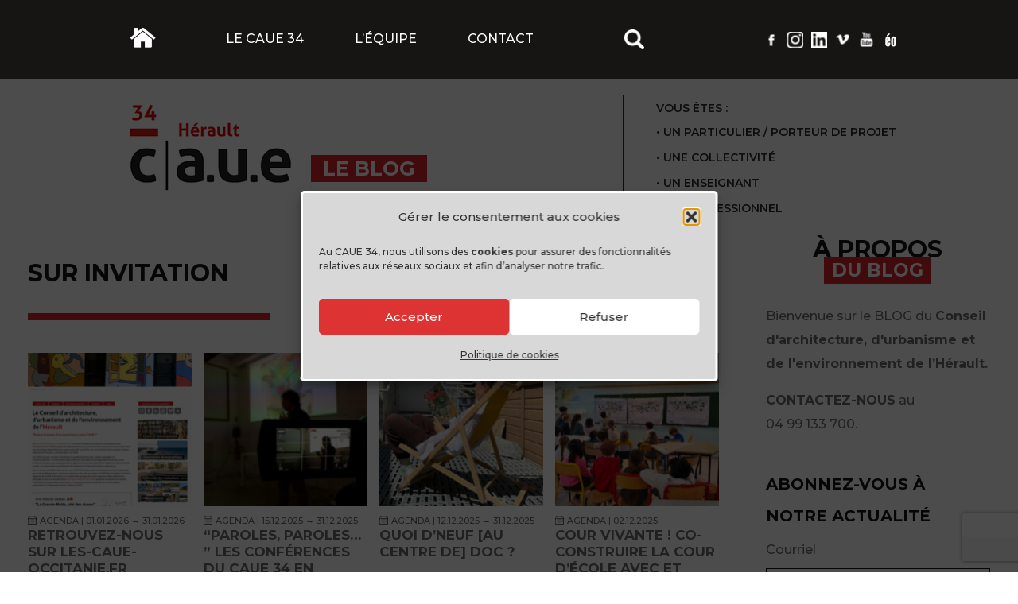

--- FILE ---
content_type: text/html; charset=UTF-8
request_url: https://www.caue34.fr/theme/sur-invitation/
body_size: 19756
content:
<html lang="fr-FR">

<head>
    <meta charset="UTF-8">
    <meta name="viewport" content="width=device-width, initial-scale=1">
    <link rel="profile" href="http://gmpg.org/xfn/11">
    <link rel="pingback" href="https://www.caue34.fr/xmlrpc.php">

    <meta name='robots' content='index, follow, max-image-preview:large, max-snippet:-1, max-video-preview:-1' />
	<style>img:is([sizes="auto" i], [sizes^="auto," i]) { contain-intrinsic-size: 3000px 1500px }</style>
	
	<!-- This site is optimized with the Yoast SEO plugin v26.7 - https://yoast.com/wordpress/plugins/seo/ -->
	<title>Archives des Sur invitation &#8211; Le Blog du CAUE 34</title>
	<link rel="canonical" href="https://www.caue34.fr/theme/sur-invitation/" />
	<meta property="og:locale" content="fr_FR" />
	<meta property="og:type" content="article" />
	<meta property="og:title" content="Archives des Sur invitation &#8211; Le Blog du CAUE 34" />
	<meta property="og:url" content="https://www.caue34.fr/theme/sur-invitation/" />
	<meta property="og:site_name" content="Le Blog du CAUE 34" />
	<meta name="twitter:card" content="summary_large_image" />
	<meta name="twitter:site" content="@CAUE_34" />
	<script type="application/ld+json" class="yoast-schema-graph">{"@context":"https://schema.org","@graph":[{"@type":"CollectionPage","@id":"https://www.caue34.fr/theme/sur-invitation/","url":"https://www.caue34.fr/theme/sur-invitation/","name":"Archives des Sur invitation &#8211; Le Blog du CAUE 34","isPartOf":{"@id":"https://www.caue34.fr/#website"},"primaryImageOfPage":{"@id":"https://www.caue34.fr/theme/sur-invitation/#primaryimage"},"image":{"@id":"https://www.caue34.fr/theme/sur-invitation/#primaryimage"},"thumbnailUrl":"https://www.caue34.fr/wp-content/uploads/2025/04/vlg2.jpg","breadcrumb":{"@id":"https://www.caue34.fr/theme/sur-invitation/#breadcrumb"},"inLanguage":"fr-FR"},{"@type":"ImageObject","inLanguage":"fr-FR","@id":"https://www.caue34.fr/theme/sur-invitation/#primaryimage","url":"https://www.caue34.fr/wp-content/uploads/2025/04/vlg2.jpg","contentUrl":"https://www.caue34.fr/wp-content/uploads/2025/04/vlg2.jpg","width":1500,"height":1125,"caption":"Crédit : FFR, CAUE 34"},{"@type":"BreadcrumbList","@id":"https://www.caue34.fr/theme/sur-invitation/#breadcrumb","itemListElement":[{"@type":"ListItem","position":1,"name":"Accueil","item":"https://www.caue34.fr/"},{"@type":"ListItem","position":2,"name":"Sur invitation"}]},{"@type":"WebSite","@id":"https://www.caue34.fr/#website","url":"https://www.caue34.fr/","name":"Le Blog du CAUE 34","description":"&quot;Prenez le temps d&#039;un conseil avec votre CAUE&quot;","publisher":{"@id":"https://www.caue34.fr/#organization"},"potentialAction":[{"@type":"SearchAction","target":{"@type":"EntryPoint","urlTemplate":"https://www.caue34.fr/?s={search_term_string}"},"query-input":{"@type":"PropertyValueSpecification","valueRequired":true,"valueName":"search_term_string"}}],"inLanguage":"fr-FR"},{"@type":"Organization","@id":"https://www.caue34.fr/#organization","name":"CAUE de l'Hérault","url":"https://www.caue34.fr/","logo":{"@type":"ImageObject","inLanguage":"fr-FR","@id":"https://www.caue34.fr/#/schema/logo/image/","url":"https://www.caue34.fr/wp-content/uploads/2018/12/logo-caue34.png","contentUrl":"https://www.caue34.fr/wp-content/uploads/2018/12/logo-caue34.png","width":205,"height":112,"caption":"CAUE de l'Hérault"},"image":{"@id":"https://www.caue34.fr/#/schema/logo/image/"},"sameAs":["https://www.facebook.com/caue34","https://x.com/CAUE_34","https://www.linkedin.com/in/caue-de-l-hérault-86925a185?lipi=urn:li:page:d_flagship3_profile_view_base_contact_details;BDWMiY06QMGXBikEqQ Pkw==","https://www.youtube.com/channel/UCXhb5n4zYmkMItGgZk_p5rQ?view_as=subscriber"]}]}</script>
	<!-- / Yoast SEO plugin. -->


<link rel='dns-prefetch' href='//widgetlogic.org' />
<link rel='dns-prefetch' href='//static.addtoany.com' />
<link rel='dns-prefetch' href='//code.jquery.com' />
<link rel='dns-prefetch' href='//fonts.googleapis.com' />
<link rel="alternate" type="application/rss+xml" title="Le Blog du CAUE 34 &raquo; Flux de l’étiquette Sur invitation" href="https://www.caue34.fr/theme/sur-invitation/feed/" />
<script type="text/javascript">
/* <![CDATA[ */
window._wpemojiSettings = {"baseUrl":"https:\/\/s.w.org\/images\/core\/emoji\/16.0.1\/72x72\/","ext":".png","svgUrl":"https:\/\/s.w.org\/images\/core\/emoji\/16.0.1\/svg\/","svgExt":".svg","source":{"concatemoji":"https:\/\/www.caue34.fr\/wp-includes\/js\/wp-emoji-release.min.js"}};
/*! This file is auto-generated */
!function(s,n){var o,i,e;function c(e){try{var t={supportTests:e,timestamp:(new Date).valueOf()};sessionStorage.setItem(o,JSON.stringify(t))}catch(e){}}function p(e,t,n){e.clearRect(0,0,e.canvas.width,e.canvas.height),e.fillText(t,0,0);var t=new Uint32Array(e.getImageData(0,0,e.canvas.width,e.canvas.height).data),a=(e.clearRect(0,0,e.canvas.width,e.canvas.height),e.fillText(n,0,0),new Uint32Array(e.getImageData(0,0,e.canvas.width,e.canvas.height).data));return t.every(function(e,t){return e===a[t]})}function u(e,t){e.clearRect(0,0,e.canvas.width,e.canvas.height),e.fillText(t,0,0);for(var n=e.getImageData(16,16,1,1),a=0;a<n.data.length;a++)if(0!==n.data[a])return!1;return!0}function f(e,t,n,a){switch(t){case"flag":return n(e,"\ud83c\udff3\ufe0f\u200d\u26a7\ufe0f","\ud83c\udff3\ufe0f\u200b\u26a7\ufe0f")?!1:!n(e,"\ud83c\udde8\ud83c\uddf6","\ud83c\udde8\u200b\ud83c\uddf6")&&!n(e,"\ud83c\udff4\udb40\udc67\udb40\udc62\udb40\udc65\udb40\udc6e\udb40\udc67\udb40\udc7f","\ud83c\udff4\u200b\udb40\udc67\u200b\udb40\udc62\u200b\udb40\udc65\u200b\udb40\udc6e\u200b\udb40\udc67\u200b\udb40\udc7f");case"emoji":return!a(e,"\ud83e\udedf")}return!1}function g(e,t,n,a){var r="undefined"!=typeof WorkerGlobalScope&&self instanceof WorkerGlobalScope?new OffscreenCanvas(300,150):s.createElement("canvas"),o=r.getContext("2d",{willReadFrequently:!0}),i=(o.textBaseline="top",o.font="600 32px Arial",{});return e.forEach(function(e){i[e]=t(o,e,n,a)}),i}function t(e){var t=s.createElement("script");t.src=e,t.defer=!0,s.head.appendChild(t)}"undefined"!=typeof Promise&&(o="wpEmojiSettingsSupports",i=["flag","emoji"],n.supports={everything:!0,everythingExceptFlag:!0},e=new Promise(function(e){s.addEventListener("DOMContentLoaded",e,{once:!0})}),new Promise(function(t){var n=function(){try{var e=JSON.parse(sessionStorage.getItem(o));if("object"==typeof e&&"number"==typeof e.timestamp&&(new Date).valueOf()<e.timestamp+604800&&"object"==typeof e.supportTests)return e.supportTests}catch(e){}return null}();if(!n){if("undefined"!=typeof Worker&&"undefined"!=typeof OffscreenCanvas&&"undefined"!=typeof URL&&URL.createObjectURL&&"undefined"!=typeof Blob)try{var e="postMessage("+g.toString()+"("+[JSON.stringify(i),f.toString(),p.toString(),u.toString()].join(",")+"));",a=new Blob([e],{type:"text/javascript"}),r=new Worker(URL.createObjectURL(a),{name:"wpTestEmojiSupports"});return void(r.onmessage=function(e){c(n=e.data),r.terminate(),t(n)})}catch(e){}c(n=g(i,f,p,u))}t(n)}).then(function(e){for(var t in e)n.supports[t]=e[t],n.supports.everything=n.supports.everything&&n.supports[t],"flag"!==t&&(n.supports.everythingExceptFlag=n.supports.everythingExceptFlag&&n.supports[t]);n.supports.everythingExceptFlag=n.supports.everythingExceptFlag&&!n.supports.flag,n.DOMReady=!1,n.readyCallback=function(){n.DOMReady=!0}}).then(function(){return e}).then(function(){var e;n.supports.everything||(n.readyCallback(),(e=n.source||{}).concatemoji?t(e.concatemoji):e.wpemoji&&e.twemoji&&(t(e.twemoji),t(e.wpemoji)))}))}((window,document),window._wpemojiSettings);
/* ]]> */
</script>
<style id='wp-emoji-styles-inline-css' type='text/css'>

	img.wp-smiley, img.emoji {
		display: inline !important;
		border: none !important;
		box-shadow: none !important;
		height: 1em !important;
		width: 1em !important;
		margin: 0 0.07em !important;
		vertical-align: -0.1em !important;
		background: none !important;
		padding: 0 !important;
	}
</style>
<link rel='stylesheet' id='wp-block-library-css' href='https://www.caue34.fr/wp-includes/css/dist/block-library/style.min.css' type='text/css' media='all' />
<style id='classic-theme-styles-inline-css' type='text/css'>
/*! This file is auto-generated */
.wp-block-button__link{color:#fff;background-color:#32373c;border-radius:9999px;box-shadow:none;text-decoration:none;padding:calc(.667em + 2px) calc(1.333em + 2px);font-size:1.125em}.wp-block-file__button{background:#32373c;color:#fff;text-decoration:none}
</style>
<link rel='stylesheet' id='block-widget-css' href='https://www.caue34.fr/wp-content/plugins/widget-logic/block_widget/css/widget.css' type='text/css' media='all' />
<style id='global-styles-inline-css' type='text/css'>
:root{--wp--preset--aspect-ratio--square: 1;--wp--preset--aspect-ratio--4-3: 4/3;--wp--preset--aspect-ratio--3-4: 3/4;--wp--preset--aspect-ratio--3-2: 3/2;--wp--preset--aspect-ratio--2-3: 2/3;--wp--preset--aspect-ratio--16-9: 16/9;--wp--preset--aspect-ratio--9-16: 9/16;--wp--preset--color--black: #000000;--wp--preset--color--cyan-bluish-gray: #abb8c3;--wp--preset--color--white: #ffffff;--wp--preset--color--pale-pink: #f78da7;--wp--preset--color--vivid-red: #cf2e2e;--wp--preset--color--luminous-vivid-orange: #ff6900;--wp--preset--color--luminous-vivid-amber: #fcb900;--wp--preset--color--light-green-cyan: #7bdcb5;--wp--preset--color--vivid-green-cyan: #00d084;--wp--preset--color--pale-cyan-blue: #8ed1fc;--wp--preset--color--vivid-cyan-blue: #0693e3;--wp--preset--color--vivid-purple: #9b51e0;--wp--preset--gradient--vivid-cyan-blue-to-vivid-purple: linear-gradient(135deg,rgba(6,147,227,1) 0%,rgb(155,81,224) 100%);--wp--preset--gradient--light-green-cyan-to-vivid-green-cyan: linear-gradient(135deg,rgb(122,220,180) 0%,rgb(0,208,130) 100%);--wp--preset--gradient--luminous-vivid-amber-to-luminous-vivid-orange: linear-gradient(135deg,rgba(252,185,0,1) 0%,rgba(255,105,0,1) 100%);--wp--preset--gradient--luminous-vivid-orange-to-vivid-red: linear-gradient(135deg,rgba(255,105,0,1) 0%,rgb(207,46,46) 100%);--wp--preset--gradient--very-light-gray-to-cyan-bluish-gray: linear-gradient(135deg,rgb(238,238,238) 0%,rgb(169,184,195) 100%);--wp--preset--gradient--cool-to-warm-spectrum: linear-gradient(135deg,rgb(74,234,220) 0%,rgb(151,120,209) 20%,rgb(207,42,186) 40%,rgb(238,44,130) 60%,rgb(251,105,98) 80%,rgb(254,248,76) 100%);--wp--preset--gradient--blush-light-purple: linear-gradient(135deg,rgb(255,206,236) 0%,rgb(152,150,240) 100%);--wp--preset--gradient--blush-bordeaux: linear-gradient(135deg,rgb(254,205,165) 0%,rgb(254,45,45) 50%,rgb(107,0,62) 100%);--wp--preset--gradient--luminous-dusk: linear-gradient(135deg,rgb(255,203,112) 0%,rgb(199,81,192) 50%,rgb(65,88,208) 100%);--wp--preset--gradient--pale-ocean: linear-gradient(135deg,rgb(255,245,203) 0%,rgb(182,227,212) 50%,rgb(51,167,181) 100%);--wp--preset--gradient--electric-grass: linear-gradient(135deg,rgb(202,248,128) 0%,rgb(113,206,126) 100%);--wp--preset--gradient--midnight: linear-gradient(135deg,rgb(2,3,129) 0%,rgb(40,116,252) 100%);--wp--preset--font-size--small: 13px;--wp--preset--font-size--medium: 20px;--wp--preset--font-size--large: 36px;--wp--preset--font-size--x-large: 42px;--wp--preset--spacing--20: 0.44rem;--wp--preset--spacing--30: 0.67rem;--wp--preset--spacing--40: 1rem;--wp--preset--spacing--50: 1.5rem;--wp--preset--spacing--60: 2.25rem;--wp--preset--spacing--70: 3.38rem;--wp--preset--spacing--80: 5.06rem;--wp--preset--shadow--natural: 6px 6px 9px rgba(0, 0, 0, 0.2);--wp--preset--shadow--deep: 12px 12px 50px rgba(0, 0, 0, 0.4);--wp--preset--shadow--sharp: 6px 6px 0px rgba(0, 0, 0, 0.2);--wp--preset--shadow--outlined: 6px 6px 0px -3px rgba(255, 255, 255, 1), 6px 6px rgba(0, 0, 0, 1);--wp--preset--shadow--crisp: 6px 6px 0px rgba(0, 0, 0, 1);}:where(.is-layout-flex){gap: 0.5em;}:where(.is-layout-grid){gap: 0.5em;}body .is-layout-flex{display: flex;}.is-layout-flex{flex-wrap: wrap;align-items: center;}.is-layout-flex > :is(*, div){margin: 0;}body .is-layout-grid{display: grid;}.is-layout-grid > :is(*, div){margin: 0;}:where(.wp-block-columns.is-layout-flex){gap: 2em;}:where(.wp-block-columns.is-layout-grid){gap: 2em;}:where(.wp-block-post-template.is-layout-flex){gap: 1.25em;}:where(.wp-block-post-template.is-layout-grid){gap: 1.25em;}.has-black-color{color: var(--wp--preset--color--black) !important;}.has-cyan-bluish-gray-color{color: var(--wp--preset--color--cyan-bluish-gray) !important;}.has-white-color{color: var(--wp--preset--color--white) !important;}.has-pale-pink-color{color: var(--wp--preset--color--pale-pink) !important;}.has-vivid-red-color{color: var(--wp--preset--color--vivid-red) !important;}.has-luminous-vivid-orange-color{color: var(--wp--preset--color--luminous-vivid-orange) !important;}.has-luminous-vivid-amber-color{color: var(--wp--preset--color--luminous-vivid-amber) !important;}.has-light-green-cyan-color{color: var(--wp--preset--color--light-green-cyan) !important;}.has-vivid-green-cyan-color{color: var(--wp--preset--color--vivid-green-cyan) !important;}.has-pale-cyan-blue-color{color: var(--wp--preset--color--pale-cyan-blue) !important;}.has-vivid-cyan-blue-color{color: var(--wp--preset--color--vivid-cyan-blue) !important;}.has-vivid-purple-color{color: var(--wp--preset--color--vivid-purple) !important;}.has-black-background-color{background-color: var(--wp--preset--color--black) !important;}.has-cyan-bluish-gray-background-color{background-color: var(--wp--preset--color--cyan-bluish-gray) !important;}.has-white-background-color{background-color: var(--wp--preset--color--white) !important;}.has-pale-pink-background-color{background-color: var(--wp--preset--color--pale-pink) !important;}.has-vivid-red-background-color{background-color: var(--wp--preset--color--vivid-red) !important;}.has-luminous-vivid-orange-background-color{background-color: var(--wp--preset--color--luminous-vivid-orange) !important;}.has-luminous-vivid-amber-background-color{background-color: var(--wp--preset--color--luminous-vivid-amber) !important;}.has-light-green-cyan-background-color{background-color: var(--wp--preset--color--light-green-cyan) !important;}.has-vivid-green-cyan-background-color{background-color: var(--wp--preset--color--vivid-green-cyan) !important;}.has-pale-cyan-blue-background-color{background-color: var(--wp--preset--color--pale-cyan-blue) !important;}.has-vivid-cyan-blue-background-color{background-color: var(--wp--preset--color--vivid-cyan-blue) !important;}.has-vivid-purple-background-color{background-color: var(--wp--preset--color--vivid-purple) !important;}.has-black-border-color{border-color: var(--wp--preset--color--black) !important;}.has-cyan-bluish-gray-border-color{border-color: var(--wp--preset--color--cyan-bluish-gray) !important;}.has-white-border-color{border-color: var(--wp--preset--color--white) !important;}.has-pale-pink-border-color{border-color: var(--wp--preset--color--pale-pink) !important;}.has-vivid-red-border-color{border-color: var(--wp--preset--color--vivid-red) !important;}.has-luminous-vivid-orange-border-color{border-color: var(--wp--preset--color--luminous-vivid-orange) !important;}.has-luminous-vivid-amber-border-color{border-color: var(--wp--preset--color--luminous-vivid-amber) !important;}.has-light-green-cyan-border-color{border-color: var(--wp--preset--color--light-green-cyan) !important;}.has-vivid-green-cyan-border-color{border-color: var(--wp--preset--color--vivid-green-cyan) !important;}.has-pale-cyan-blue-border-color{border-color: var(--wp--preset--color--pale-cyan-blue) !important;}.has-vivid-cyan-blue-border-color{border-color: var(--wp--preset--color--vivid-cyan-blue) !important;}.has-vivid-purple-border-color{border-color: var(--wp--preset--color--vivid-purple) !important;}.has-vivid-cyan-blue-to-vivid-purple-gradient-background{background: var(--wp--preset--gradient--vivid-cyan-blue-to-vivid-purple) !important;}.has-light-green-cyan-to-vivid-green-cyan-gradient-background{background: var(--wp--preset--gradient--light-green-cyan-to-vivid-green-cyan) !important;}.has-luminous-vivid-amber-to-luminous-vivid-orange-gradient-background{background: var(--wp--preset--gradient--luminous-vivid-amber-to-luminous-vivid-orange) !important;}.has-luminous-vivid-orange-to-vivid-red-gradient-background{background: var(--wp--preset--gradient--luminous-vivid-orange-to-vivid-red) !important;}.has-very-light-gray-to-cyan-bluish-gray-gradient-background{background: var(--wp--preset--gradient--very-light-gray-to-cyan-bluish-gray) !important;}.has-cool-to-warm-spectrum-gradient-background{background: var(--wp--preset--gradient--cool-to-warm-spectrum) !important;}.has-blush-light-purple-gradient-background{background: var(--wp--preset--gradient--blush-light-purple) !important;}.has-blush-bordeaux-gradient-background{background: var(--wp--preset--gradient--blush-bordeaux) !important;}.has-luminous-dusk-gradient-background{background: var(--wp--preset--gradient--luminous-dusk) !important;}.has-pale-ocean-gradient-background{background: var(--wp--preset--gradient--pale-ocean) !important;}.has-electric-grass-gradient-background{background: var(--wp--preset--gradient--electric-grass) !important;}.has-midnight-gradient-background{background: var(--wp--preset--gradient--midnight) !important;}.has-small-font-size{font-size: var(--wp--preset--font-size--small) !important;}.has-medium-font-size{font-size: var(--wp--preset--font-size--medium) !important;}.has-large-font-size{font-size: var(--wp--preset--font-size--large) !important;}.has-x-large-font-size{font-size: var(--wp--preset--font-size--x-large) !important;}
:where(.wp-block-post-template.is-layout-flex){gap: 1.25em;}:where(.wp-block-post-template.is-layout-grid){gap: 1.25em;}
:where(.wp-block-columns.is-layout-flex){gap: 2em;}:where(.wp-block-columns.is-layout-grid){gap: 2em;}
:root :where(.wp-block-pullquote){font-size: 1.5em;line-height: 1.6;}
</style>
<link rel='stylesheet' id='contact-form-7-css' href='https://www.caue34.fr/wp-content/plugins/contact-form-7/includes/css/styles.css' type='text/css' media='all' />
<link rel='stylesheet' id='smartagenda_style-css' href='https://www.caue34.fr/wp-content/plugins/smart-agenda-prise-de-rendez-vous-en-ligne/css/modalSmartAgenda.css' type='text/css' media='all' />
<link rel='stylesheet' id='wp-color-picker-css' href='https://www.caue34.fr/wp-admin/css/color-picker.min.css' type='text/css' media='all' />
<link rel='stylesheet' id='cmplz-general-css' href='https://www.caue34.fr/wp-content/plugins/complianz-gdpr/assets/css/cookieblocker.min.css' type='text/css' media='all' />
<link rel='stylesheet' id='rj-fonts-css' href='https://fonts.googleapis.com/css?family=Montserrat:500,500i,600,700&#038;subset=latin,latin-ext' type='text/css' media='all' />
<link rel='stylesheet' id='caue-style-css' href='https://www.caue34.fr/wp-content/themes/caue34/style.css' type='text/css' media='all' />
<link rel='stylesheet' id='webpack-style-css' href='https://www.caue34.fr/wp-content/themes/caue34/dist/main.f7141172141332933975.css' type='text/css' media='all' />
<link rel='stylesheet' id='slb_core-css' href='https://www.caue34.fr/wp-content/plugins/simple-lightbox/client/css/app.css' type='text/css' media='all' />
<link rel='stylesheet' id='addtoany-css' href='https://www.caue34.fr/wp-content/plugins/add-to-any/addtoany.min.css' type='text/css' media='all' />
<link rel='stylesheet' id='sib-front-css-css' href='https://www.caue34.fr/wp-content/plugins/mailin/css/mailin-front.css' type='text/css' media='all' />
<script type="text/javascript" id="addtoany-core-js-before">
/* <![CDATA[ */
window.a2a_config=window.a2a_config||{};a2a_config.callbacks=[];a2a_config.overlays=[];a2a_config.templates={};a2a_localize = {
	Share: "Partager",
	Save: "Enregistrer",
	Subscribe: "S'abonner",
	Email: "E-mail",
	Bookmark: "Marque-page",
	ShowAll: "Montrer tout",
	ShowLess: "Montrer moins",
	FindServices: "Trouver des service(s)",
	FindAnyServiceToAddTo: "Trouver instantan&eacute;ment des services &agrave; ajouter &agrave;",
	PoweredBy: "Propuls&eacute; par",
	ShareViaEmail: "Partager par e-mail",
	SubscribeViaEmail: "S’abonner par e-mail",
	BookmarkInYourBrowser: "Ajouter un signet dans votre navigateur",
	BookmarkInstructions: "Appuyez sur Ctrl+D ou \u2318+D pour mettre cette page en signet",
	AddToYourFavorites: "Ajouter &agrave; vos favoris",
	SendFromWebOrProgram: "Envoyer depuis n’importe quelle adresse e-mail ou logiciel e-mail",
	EmailProgram: "Programme d’e-mail",
	More: "Plus&#8230;",
	ThanksForSharing: "Merci de partager !",
	ThanksForFollowing: "Merci de nous suivre !"
};

a2a_config.icon_color="transparent,#6f6d6d";
/* ]]> */
</script>
<script type="text/javascript" defer src="https://static.addtoany.com/menu/page.js" id="addtoany-core-js"></script>
<script type="text/javascript" src="//code.jquery.com/jquery-2.2.4.min.js" id="jquery-js"></script>
<script type="text/javascript" defer src="https://www.caue34.fr/wp-content/plugins/add-to-any/addtoany.min.js" id="addtoany-jquery-js"></script>
<script type="text/javascript" id="sib-front-js-js-extra">
/* <![CDATA[ */
var sibErrMsg = {"invalidMail":"Veuillez entrer une adresse e-mail valide.","requiredField":"Veuillez compl\u00e9ter les champs obligatoires.","invalidDateFormat":"Veuillez entrer une date valide.","invalidSMSFormat":"Veuillez entrer une num\u00e9ro de t\u00e9l\u00e9phone valide."};
var ajax_sib_front_object = {"ajax_url":"https:\/\/www.caue34.fr\/wp-admin\/admin-ajax.php","ajax_nonce":"e47aec99ee","flag_url":"https:\/\/www.caue34.fr\/wp-content\/plugins\/mailin\/img\/flags\/"};
/* ]]> */
</script>
<script type="text/javascript" src="https://www.caue34.fr/wp-content/plugins/mailin/js/mailin-front.js" id="sib-front-js-js"></script>
<link rel="https://api.w.org/" href="https://www.caue34.fr/wp-json/" /><link rel="alternate" title="JSON" type="application/json" href="https://www.caue34.fr/wp-json/wp/v2/tags/195" />
			<style>.cmplz-hidden {
					display: none !important;
				}</style><script type="text/javascript" src="https://cdn.by.wonderpush.com/sdk/1.1/wonderpush-loader.min.js" async></script>
<script type="text/javascript">
  window.WonderPush = window.WonderPush || [];
  window.WonderPush.push(['init', {"customDomain":"https:\/\/www.caue34.fr\/wp-content\/plugins\/mailin\/","serviceWorkerUrl":"wonderpush-worker-loader.min.js?webKey=6f7cdf81d181e7482f9df4771fff07f441e3018614792d3ba060cf087e0b8ca6","frameUrl":"wonderpush.min.html","webKey":"6f7cdf81d181e7482f9df4771fff07f441e3018614792d3ba060cf087e0b8ca6"}]);
</script><link rel="icon" href="https://www.caue34.fr/wp-content/uploads/2019/01/Favicon_CAUE.jpg" sizes="32x32" />
<link rel="icon" href="https://www.caue34.fr/wp-content/uploads/2019/01/Favicon_CAUE.jpg" sizes="192x192" />
<link rel="apple-touch-icon" href="https://www.caue34.fr/wp-content/uploads/2019/01/Favicon_CAUE.jpg" />
<meta name="msapplication-TileImage" content="https://www.caue34.fr/wp-content/uploads/2019/01/Favicon_CAUE.jpg" />
</head>

<body data-cmplz=1 class="archive tag tag-sur-invitation tag-195 wp-custom-logo wp-theme-caue34">
    <div id="page" class="hfeed site">

        <a class="skip-link screen-reader-text" href="#content">
            Aller au contenu        </a>

        <header id="masthead" class="masthead" role="banner">

            <div class="header-top">
                <div class="container">
                    <div class="top-navigation-container">
                        <a href="https://www.caue34.fr/" class="home-link" rel="home" title="Retour à l'accueil">Le blog</a>
                        <nav class="top-navigation" role="navigation">
                            <div class="menu-top-container"><ul id="top-menu" class="menu"><li id="menu-item-101" class="first-item menu-item menu-item-type-post_type menu-item-object-page menu-item-101"><a href="https://www.caue34.fr/le-caue-34/">Le CAUE 34</a></li>
<li id="menu-item-100" class="menu-item menu-item-type-post_type menu-item-object-page menu-item-100"><a href="https://www.caue34.fr/lequipe/">L&#8217;équipe</a></li>
<li id="menu-item-99" class="last-item menu-item menu-item-type-post_type menu-item-object-page menu-item-99"><a href="https://www.caue34.fr/contact/">Contact</a></li>
</ul></div>                        </nav><!-- #top-navigation -->
                    </div>
                    <div class="socials-menu-container">
                        <!--
 * Expandable Searchform
-->

<div id="search" class="searchbox">

    <form role="search" method="get" class="search-form" action="https://www.caue34.fr/">


        <span class="screen-reader-text">
            Rechercher :</span>
        <div class="icon-search icon"></div>
        <input type="submit" class="search-submit" value="" />

        <input type="search" class="search-input" placeholder="Rechercher …" value="" name="s" title="Recherche de :" />










    </form> <!-- search form -->

</div> <!-- .search -->                        <ul class="socials-menu">
    <li class="social-picto facebook">
        <a href="https://www.facebook.com/caue34" class="picto" target="_blank">
            Facebook        </a>
    </li>
                <li class="social-picto instagram">
        <a href="https://www.instagram.com/caue34.fr/" class="picto" target="_blank">
            Instagram        </a>
    </li>
                <li class="social-picto linkedin">
        <a href="https://www.linkedin.com/in/caue34/" class="picto" target="_blank">
            LinkedIn        </a>
    </li>
                <li class="social-picto vimeo">
        <a href="https://vimeo.com/user100662741" class="picto" target="_blank">
            Viméo        </a>
    </li>
                <li class="social-picto youtube">
        <a href="https://youtube.com/@caueherault" class="picto" target="_blank">
            Youtube        </a>
    </li>
                <li class="social-picto calameo">
        <a href="https://www.calameo.com/accounts/5780948" class="picto" target="_blank">
            Calaméo        </a>
    </li>
            </ul>                    </div><!-- Socials menu -->
                </div>
            </div>

            <div class="site-header">
                <div class="container">
                    <button href="#navigation" class="nav-trigger" aria-controls="primary-menu" aria-expanded="false">
                        Menu <span class="hamburger"></span>
                    </button> <!-- .nav-trigger /Hamburger menu -->

                    <div class="site-branding">

                        <a href="https://www.caue34.fr/" class="custom-logo-link" rel="home"><img width="205" height="112" src="https://www.caue34.fr/wp-content/uploads/2018/12/logo-caue34.png" class="custom-logo" alt="Le Blog du CAUE 34" decoding="async" /></a>                        <a href="https://www.caue34.fr/" class="top-title" rel="home" title="Retour à l'accueil">Le blog</a>
                        <h1 class="site-title">
                            Le Blog du CAUE 34                        </h1>

                    </div><!-- .site-branding -->


                    <nav id="site-navigation" class="main-navigation" role="navigation">
                        <div class="logo-mobile"></div>
                        <nav class="top-navigation mobile" role="navigation">
                            <div class="menu-top-container"><ul id="top-menu" class="menu"><li class="first-item menu-item menu-item-type-post_type menu-item-object-page menu-item-101"><a href="https://www.caue34.fr/le-caue-34/">Le CAUE 34</a></li>
<li class="menu-item menu-item-type-post_type menu-item-object-page menu-item-100"><a href="https://www.caue34.fr/lequipe/">L&#8217;équipe</a></li>
<li class="last-item menu-item menu-item-type-post_type menu-item-object-page menu-item-99"><a href="https://www.caue34.fr/contact/">Contact</a></li>
</ul></div>                        </nav><!-- #top-navigation -->
                        <div class="menu-main-container"><ul id="primary-menu" class="menu"><li id="menu-item-26330" class="first-item menu-item menu-item-type-post_type menu-item-object-page menu-item-26330"><a href="https://www.caue34.fr/nous-vous-conseillons-gratuitement/">Vous êtes :<br>• un particulier / porteur de projet</a></li>
<li id="menu-item-88" class="menu-item menu-item-type-post_type menu-item-object-page menu-item-88"><a href="https://www.caue34.fr/amenager-sa-commune/">• une collectivité</a></li>
<li id="menu-item-90" class="menu-item menu-item-type-post_type menu-item-object-page menu-item-90"><a href="https://www.caue34.fr/decouvrir-et-transmettre/">• un enseignant</a></li>
<li id="menu-item-98" class="last-item menu-item menu-item-type-post_type menu-item-object-page menu-item-98"><a href="https://www.caue34.fr/se-former/">• un professionnel</a></li>
</ul></div>
                        <div class="searchform-mobile">
                            <!--
 * Expandable Searchform
-->

<div id="search" class="searchbox">

    <form role="search" method="get" class="search-form" action="https://www.caue34.fr/">


        <span class="screen-reader-text">
            Rechercher :</span>
        <div class="icon-search icon"></div>
        <input type="submit" class="search-submit" value="" />

        <input type="search" class="search-input" placeholder="Rechercher …" value="" name="s" title="Recherche de :" />










    </form> <!-- search form -->

</div> <!-- .search -->                        </div>
                    </nav><!-- #site-navigation -->


                </div>
            </div>

        </header><!-- #masthead -->

        <main id="main" class="site-main" role="main">

            
            <div class="site-container">

                
<div id="primary" class="content-area">

    <header class="page-header">

        <h1 class="page-title">Sur invitation</h1>
    </header><!-- .page-header -->

    <div class="productions-archive">
        <div class="productions-container">

            <div id="ajax-load-more" class="ajax-load-more-wrap infinite classic" data-id="caue-load" data-alm-id="" data-canonical-url="https://www.caue34.fr/theme/sur-invitation/" data-slug="sur-invitation" data-post-id="195"  data-localized="ajax_load_more_caue_load_vars" data-alm-object="ajax_load_more_caue_load"><style type="text/css">.alm-btn-wrap{display:block;margin:0 0 25px;padding:10px 0 0;position:relative;text-align:center}.alm-btn-wrap .alm-load-more-btn{appearance:none;background:#ed7070;border:none;border-radius:3px;box-shadow:0 1px 1px rgba(0,0,0,.05);color:#fff;cursor:pointer;display:inline-block;font-size:14px;font-weight:500;height:44px;line-height:1;margin:0;padding:0 22px;position:relative;text-align:center;text-decoration:none;transition:all .1s ease;user-select:none;width:auto}.alm-btn-wrap .alm-load-more-btn:focus,.alm-btn-wrap .alm-load-more-btn:hover{background:#cb5151;color:#fff;text-decoration:none}.alm-btn-wrap .alm-load-more-btn:active{background:#ed7070;box-shadow:inset 0 1px 2px rgba(0,0,0,.1),0 0 0 2px rgba(0,0,0,.05);text-decoration:none;transition:none}.alm-btn-wrap .alm-load-more-btn:before{background-color:rgba(0,0,0,0);background-image:url("data:image/svg+xml;charset=utf-8,%3Csvg xmlns='http://www.w3.org/2000/svg' xml:space='preserve' viewBox='0 0 2400 2400'%3E%3Cg fill='none' stroke='%237f8287' stroke-linecap='round' stroke-width='200'%3E%3Cpath d='M1200 600V100'/%3E%3Cpath d='M1200 2300v-500' opacity='.5'/%3E%3Cpath d='m900 680.4-250-433' opacity='.917'/%3E%3Cpath d='m1750 2152.6-250-433' opacity='.417'/%3E%3Cpath d='m680.4 900-433-250' opacity='.833'/%3E%3Cpath d='m2152.6 1750-433-250' opacity='.333'/%3E%3Cpath d='M600 1200H100' opacity='.75'/%3E%3Cpath d='M2300 1200h-500' opacity='.25'/%3E%3Cpath d='m680.4 1500-433 250' opacity='.667'/%3E%3Cpath d='m2152.6 650-433 250' opacity='.167'/%3E%3Cpath d='m900 1719.6-250 433' opacity='.583'/%3E%3Cpath d='m1750 247.4-250 433' opacity='.083'/%3E%3CanimateTransform attributeName='transform' attributeType='XML' begin='0s' calcMode='discrete' dur='0.83333s' keyTimes='0;0.08333;0.16667;0.25;0.33333;0.41667;0.5;0.58333;0.66667;0.75;0.83333;0.91667' repeatCount='indefinite' type='rotate' values='0 1199 1199;30 1199 1199;60 1199 1199;90 1199 1199;120 1199 1199;150 1199 1199;180 1199 1199;210 1199 1199;240 1199 1199;270 1199 1199;300 1199 1199;330 1199 1199'/%3E%3C/g%3E%3C/svg%3E");background-position:50%;background-repeat:no-repeat;background-size:24px 24px;border-radius:0;content:"";display:block;height:100%;left:0;opacity:0;overflow:hidden;position:absolute;top:0;transition:all .1s ease;visibility:hidden;width:100%;z-index:1}.alm-btn-wrap .alm-load-more-btn.loading{background-color:rgba(0,0,0,0)!important;border-color:rgba(0,0,0,0)!important;box-shadow:none!important;color:rgba(0,0,0,0)!important;cursor:wait;outline:none!important;text-decoration:none}.alm-btn-wrap .alm-load-more-btn.loading:before{opacity:1;visibility:visible}.alm-btn-wrap .alm-load-more-btn.done,.alm-btn-wrap .alm-load-more-btn:disabled{background-color:#ed7070;box-shadow:none!important;opacity:.15;outline:none!important;pointer-events:none}.alm-btn-wrap .alm-load-more-btn.done:before,.alm-btn-wrap .alm-load-more-btn:before,.alm-btn-wrap .alm-load-more-btn:disabled:before{opacity:0;visibility:hidden}.alm-btn-wrap .alm-load-more-btn.done{cursor:default}.alm-btn-wrap .alm-load-more-btn:after{display:none!important}.alm-btn-wrap .alm-elementor-link{display:block;font-size:13px;margin:0 0 15px}@media screen and (min-width:768px){.alm-btn-wrap .alm-elementor-link{left:0;margin:0;position:absolute;top:50%;transform:translateY(-50%)}}.ajax-load-more-wrap.blue .alm-load-more-btn{background-color:#0284c7}.ajax-load-more-wrap.blue .alm-load-more-btn.loading,.ajax-load-more-wrap.blue .alm-load-more-btn:focus,.ajax-load-more-wrap.blue .alm-load-more-btn:hover{background:#0369a1;color:#fff;text-decoration:none}.ajax-load-more-wrap.blue .alm-load-more-btn:active{background-color:#0284c7}.ajax-load-more-wrap.green .alm-load-more-btn{background-color:#059669}.ajax-load-more-wrap.green .alm-load-more-btn.loading,.ajax-load-more-wrap.green .alm-load-more-btn:focus,.ajax-load-more-wrap.green .alm-load-more-btn:hover{background:#047857;color:#fff;text-decoration:none}.ajax-load-more-wrap.green .alm-load-more-btn:active{background-color:#059669}.ajax-load-more-wrap.purple .alm-load-more-btn{background-color:#7e46e5}.ajax-load-more-wrap.purple .alm-load-more-btn.loading,.ajax-load-more-wrap.purple .alm-load-more-btn:focus,.ajax-load-more-wrap.purple .alm-load-more-btn:hover{background:#6e3dc8;color:#fff;text-decoration:none}.ajax-load-more-wrap.purple .alm-load-more-btn:active{background-color:#7e46e5}.ajax-load-more-wrap.grey .alm-load-more-btn{background-color:#7c8087}.ajax-load-more-wrap.grey .alm-load-more-btn.loading,.ajax-load-more-wrap.grey .alm-load-more-btn:focus,.ajax-load-more-wrap.grey .alm-load-more-btn:hover{background:#65686d;color:#fff;text-decoration:none}.ajax-load-more-wrap.grey .alm-load-more-btn:active{background-color:#7c8087}.ajax-load-more-wrap.dark .alm-load-more-btn{background-color:#3f3f46}.ajax-load-more-wrap.dark .alm-load-more-btn.loading,.ajax-load-more-wrap.dark .alm-load-more-btn:focus,.ajax-load-more-wrap.dark .alm-load-more-btn:hover{background:#18181b;color:#fff;text-decoration:none}.ajax-load-more-wrap.dark .alm-load-more-btn:active{background-color:#3f3f46}.ajax-load-more-wrap.is-outline .alm-load-more-btn.loading,.ajax-load-more-wrap.light-grey .alm-load-more-btn.loading,.ajax-load-more-wrap.white .alm-load-more-btn.loading,.ajax-load-more-wrap.white-inverse .alm-load-more-btn.loading{background-color:rgba(0,0,0,0)!important;border-color:rgba(0,0,0,0)!important;box-shadow:none!important;color:rgba(0,0,0,0)!important}.ajax-load-more-wrap.is-outline .alm-load-more-btn{background-color:#fff;border:1px solid hsla(0,78%,68%,.75);color:#ed7070}.ajax-load-more-wrap.is-outline .alm-load-more-btn.done,.ajax-load-more-wrap.is-outline .alm-load-more-btn:focus,.ajax-load-more-wrap.is-outline .alm-load-more-btn:hover{background-color:hsla(0,78%,68%,.05);border-color:#cb5151;color:#cb5151}.ajax-load-more-wrap.is-outline .alm-load-more-btn:active{background-color:hsla(0,78%,68%,.025);border-color:#ed7070}.ajax-load-more-wrap.white .alm-load-more-btn{background-color:#fff;border:1px solid #d6d9dd;color:#59595c}.ajax-load-more-wrap.white .alm-load-more-btn.done,.ajax-load-more-wrap.white .alm-load-more-btn:focus,.ajax-load-more-wrap.white .alm-load-more-btn:hover{background-color:#fff;border-color:#afb3b9;color:#303032}.ajax-load-more-wrap.white .alm-load-more-btn:active{background-color:#f9fafb;border-color:hsla(216,7%,71%,.65)}.ajax-load-more-wrap.light-grey .alm-load-more-btn{background-color:#f3f4f6;border:1px solid hsla(218,4%,51%,.25);color:#3f3f46}.ajax-load-more-wrap.light-grey .alm-load-more-btn.done,.ajax-load-more-wrap.light-grey .alm-load-more-btn:focus,.ajax-load-more-wrap.light-grey .alm-load-more-btn:hover{background-color:#f9fafb;border-color:hsla(218,4%,51%,.5);color:#18181b}.ajax-load-more-wrap.light-grey .alm-load-more-btn:active{border-color:hsla(218,4%,51%,.25)}.ajax-load-more-wrap.white-inverse .alm-load-more-btn{background-color:hsla(0,0%,100%,.3);border:none;box-shadow:none;color:#fff}.ajax-load-more-wrap.white-inverse .alm-load-more-btn:before{background-image:url("data:image/svg+xml;charset=utf-8,%3Csvg xmlns='http://www.w3.org/2000/svg' xml:space='preserve' viewBox='0 0 2400 2400'%3E%3Cg fill='none' stroke='%23f3f4f6' stroke-linecap='round' stroke-width='200'%3E%3Cpath d='M1200 600V100'/%3E%3Cpath d='M1200 2300v-500' opacity='.5'/%3E%3Cpath d='m900 680.4-250-433' opacity='.917'/%3E%3Cpath d='m1750 2152.6-250-433' opacity='.417'/%3E%3Cpath d='m680.4 900-433-250' opacity='.833'/%3E%3Cpath d='m2152.6 1750-433-250' opacity='.333'/%3E%3Cpath d='M600 1200H100' opacity='.75'/%3E%3Cpath d='M2300 1200h-500' opacity='.25'/%3E%3Cpath d='m680.4 1500-433 250' opacity='.667'/%3E%3Cpath d='m2152.6 650-433 250' opacity='.167'/%3E%3Cpath d='m900 1719.6-250 433' opacity='.583'/%3E%3Cpath d='m1750 247.4-250 433' opacity='.083'/%3E%3CanimateTransform attributeName='transform' attributeType='XML' begin='0s' calcMode='discrete' dur='0.83333s' keyTimes='0;0.08333;0.16667;0.25;0.33333;0.41667;0.5;0.58333;0.66667;0.75;0.83333;0.91667' repeatCount='indefinite' type='rotate' values='0 1199 1199;30 1199 1199;60 1199 1199;90 1199 1199;120 1199 1199;150 1199 1199;180 1199 1199;210 1199 1199;240 1199 1199;270 1199 1199;300 1199 1199;330 1199 1199'/%3E%3C/g%3E%3C/svg%3E")}.ajax-load-more-wrap.white-inverse .alm-load-more-btn.done,.ajax-load-more-wrap.white-inverse .alm-load-more-btn:focus,.ajax-load-more-wrap.white-inverse .alm-load-more-btn:hover{background-color:hsla(0,0%,100%,.925);color:#3f3f46}.ajax-load-more-wrap.white-inverse .alm-load-more-btn:active{background-color:hsla(0,0%,100%,.85);box-shadow:inset 0 1px 2px rgba(0,0,0,.1)}.ajax-load-more-wrap.infinite>.alm-btn-wrap .alm-load-more-btn{background:none!important;border:none!important;box-shadow:none!important;cursor:default!important;opacity:0;outline:none!important;overflow:hidden;padding:0;text-indent:-9999px;width:100%}.ajax-load-more-wrap.infinite>.alm-btn-wrap .alm-load-more-btn:before{background-size:28px 28px}.ajax-load-more-wrap.infinite>.alm-btn-wrap .alm-load-more-btn:active,.ajax-load-more-wrap.infinite>.alm-btn-wrap .alm-load-more-btn:focus{outline:none}.ajax-load-more-wrap.infinite>.alm-btn-wrap .alm-load-more-btn.done{opacity:0}.ajax-load-more-wrap.infinite>.alm-btn-wrap .alm-load-more-btn.loading{opacity:1;padding:0}.ajax-load-more-wrap.infinite.classic>.alm-btn-wrap .alm-load-more-btn:before{background-image:url("data:image/svg+xml;charset=utf-8,%3Csvg xmlns='http://www.w3.org/2000/svg' xml:space='preserve' viewBox='0 0 2400 2400'%3E%3Cg fill='none' stroke='%237f8287' stroke-linecap='round' stroke-width='200'%3E%3Cpath d='M1200 600V100'/%3E%3Cpath d='M1200 2300v-500' opacity='.5'/%3E%3Cpath d='m900 680.4-250-433' opacity='.917'/%3E%3Cpath d='m1750 2152.6-250-433' opacity='.417'/%3E%3Cpath d='m680.4 900-433-250' opacity='.833'/%3E%3Cpath d='m2152.6 1750-433-250' opacity='.333'/%3E%3Cpath d='M600 1200H100' opacity='.75'/%3E%3Cpath d='M2300 1200h-500' opacity='.25'/%3E%3Cpath d='m680.4 1500-433 250' opacity='.667'/%3E%3Cpath d='m2152.6 650-433 250' opacity='.167'/%3E%3Cpath d='m900 1719.6-250 433' opacity='.583'/%3E%3Cpath d='m1750 247.4-250 433' opacity='.083'/%3E%3CanimateTransform attributeName='transform' attributeType='XML' begin='0s' calcMode='discrete' dur='0.83333s' keyTimes='0;0.08333;0.16667;0.25;0.33333;0.41667;0.5;0.58333;0.66667;0.75;0.83333;0.91667' repeatCount='indefinite' type='rotate' values='0 1199 1199;30 1199 1199;60 1199 1199;90 1199 1199;120 1199 1199;150 1199 1199;180 1199 1199;210 1199 1199;240 1199 1199;270 1199 1199;300 1199 1199;330 1199 1199'/%3E%3C/g%3E%3C/svg%3E")}.ajax-load-more-wrap.infinite.circle-spinner>.alm-btn-wrap .alm-load-more-btn:before{background-image:url("data:image/svg+xml;charset=utf-8,%3Csvg xmlns='http://www.w3.org/2000/svg' fill='%237f8287' viewBox='0 0 24 24'%3E%3Cpath d='M12 1a11 11 0 1 0 11 11A11 11 0 0 0 12 1m0 19a8 8 0 1 1 8-8 8 8 0 0 1-8 8' opacity='.25'/%3E%3Cpath d='M10.14 1.16a11 11 0 0 0-9 8.92A1.59 1.59 0 0 0 2.46 12a1.52 1.52 0 0 0 1.65-1.3 8 8 0 0 1 6.66-6.61A1.42 1.42 0 0 0 12 2.69a1.57 1.57 0 0 0-1.86-1.53'%3E%3CanimateTransform attributeName='transform' dur='0.75s' repeatCount='indefinite' type='rotate' values='0 12 12;360 12 12'/%3E%3C/path%3E%3C/svg%3E")}.ajax-load-more-wrap.infinite.fading-circles>.alm-btn-wrap .alm-load-more-btn:before,.ajax-load-more-wrap.infinite.fading-squares>.alm-btn-wrap .alm-load-more-btn:before,.ajax-load-more-wrap.infinite.ripples>.alm-btn-wrap .alm-load-more-btn:before{background-size:38px 38px}.ajax-load-more-wrap.infinite.fading-circles>.alm-btn-wrap .alm-load-more-btn:before{background-image:url("data:image/svg+xml;charset=utf-8,%3Csvg xmlns='http://www.w3.org/2000/svg' viewBox='0 0 200 200'%3E%3Ccircle cx='40' cy='100' r='15' fill='%237f8287' stroke='%237f8287' stroke-width='5'%3E%3Canimate attributeName='opacity' begin='-.4' calcMode='spline' dur='1.5' keySplines='.5 0 .5 1;.5 0 .5 1' repeatCount='indefinite' values='1;0;1;'/%3E%3C/circle%3E%3Ccircle cx='100' cy='100' r='15' fill='%237f8287' stroke='%237f8287' stroke-width='5'%3E%3Canimate attributeName='opacity' begin='-.2' calcMode='spline' dur='1.5' keySplines='.5 0 .5 1;.5 0 .5 1' repeatCount='indefinite' values='1;0;1;'/%3E%3C/circle%3E%3Ccircle cx='160' cy='100' r='15' fill='%237f8287' stroke='%237f8287' stroke-width='5'%3E%3Canimate attributeName='opacity' begin='0' calcMode='spline' dur='1.5' keySplines='.5 0 .5 1;.5 0 .5 1' repeatCount='indefinite' values='1;0;1;'/%3E%3C/circle%3E%3C/svg%3E")}.ajax-load-more-wrap.infinite.fading-squares>.alm-btn-wrap .alm-load-more-btn:before{background-image:url("data:image/svg+xml;charset=utf-8,%3Csvg xmlns='http://www.w3.org/2000/svg' viewBox='0 0 200 200'%3E%3Cpath fill='%237f8287' stroke='%237f8287' stroke-width='10' d='M25 85h30v30H25z'%3E%3Canimate attributeName='opacity' begin='-.4' calcMode='spline' dur='1.5' keySplines='.5 0 .5 1;.5 0 .5 1' repeatCount='indefinite' values='1;0.25;1;'/%3E%3C/path%3E%3Cpath fill='%237f8287' stroke='%237f8287' stroke-width='10' d='M85 85h30v30H85z'%3E%3Canimate attributeName='opacity' begin='-.2' calcMode='spline' dur='1.5' keySplines='.5 0 .5 1;.5 0 .5 1' repeatCount='indefinite' values='1;0.25;1;'/%3E%3C/path%3E%3Cpath fill='%237f8287' stroke='%237f8287' stroke-width='10' d='M145 85h30v30h-30z'%3E%3Canimate attributeName='opacity' begin='0' calcMode='spline' dur='1.5' keySplines='.5 0 .5 1;.5 0 .5 1' repeatCount='indefinite' values='1;0.25;1;'/%3E%3C/path%3E%3C/svg%3E")}.ajax-load-more-wrap.infinite.ripples>.alm-btn-wrap .alm-load-more-btn:before{background-image:url("data:image/svg+xml;charset=utf-8,%3Csvg xmlns='http://www.w3.org/2000/svg' viewBox='0 0 200 200'%3E%3Ccircle cx='100' cy='100' r='0' fill='none' stroke='%237f8287' stroke-width='.5'%3E%3Canimate attributeName='r' calcMode='spline' dur='1' keySplines='0 .2 .5 1' keyTimes='0;1' repeatCount='indefinite' values='1;80'/%3E%3Canimate attributeName='stroke-width' calcMode='spline' dur='1' keySplines='0 .2 .5 1' keyTimes='0;1' repeatCount='indefinite' values='0;25'/%3E%3Canimate attributeName='stroke-opacity' calcMode='spline' dur='1' keySplines='0 .2 .5 1' keyTimes='0;1' repeatCount='indefinite' values='1;0'/%3E%3C/circle%3E%3C/svg%3E")}.ajax-load-more-wrap.alm-horizontal .alm-btn-wrap{align-items:center;display:flex;margin:0;padding:0}.ajax-load-more-wrap.alm-horizontal .alm-btn-wrap button{margin:0}.ajax-load-more-wrap.alm-horizontal .alm-btn-wrap button.done{display:none}.alm-btn-wrap--prev{clear:both;display:flex;justify-content:center;margin:0;padding:0;width:100%}.alm-btn-wrap--prev:after{clear:both;content:"";display:table;height:0}.alm-btn-wrap--prev a.alm-load-more-btn--prev{align-items:center;display:inline-flex;font-size:14px;font-weight:500;line-height:1;margin:0 0 10px;min-height:20px;padding:5px;position:relative;text-decoration:none;transition:none}.alm-btn-wrap--prev a.alm-load-more-btn--prev:focus,.alm-btn-wrap--prev a.alm-load-more-btn--prev:hover{text-decoration:underline}.alm-btn-wrap--prev a.alm-load-more-btn--prev:before{background:url("data:image/svg+xml;charset=utf-8,%3Csvg xmlns='http://www.w3.org/2000/svg' xml:space='preserve' viewBox='0 0 2400 2400'%3E%3Cg fill='none' stroke='%237f8287' stroke-linecap='round' stroke-width='200'%3E%3Cpath d='M1200 600V100'/%3E%3Cpath d='M1200 2300v-500' opacity='.5'/%3E%3Cpath d='m900 680.4-250-433' opacity='.917'/%3E%3Cpath d='m1750 2152.6-250-433' opacity='.417'/%3E%3Cpath d='m680.4 900-433-250' opacity='.833'/%3E%3Cpath d='m2152.6 1750-433-250' opacity='.333'/%3E%3Cpath d='M600 1200H100' opacity='.75'/%3E%3Cpath d='M2300 1200h-500' opacity='.25'/%3E%3Cpath d='m680.4 1500-433 250' opacity='.667'/%3E%3Cpath d='m2152.6 650-433 250' opacity='.167'/%3E%3Cpath d='m900 1719.6-250 433' opacity='.583'/%3E%3Cpath d='m1750 247.4-250 433' opacity='.083'/%3E%3CanimateTransform attributeName='transform' attributeType='XML' begin='0s' calcMode='discrete' dur='0.83333s' keyTimes='0;0.08333;0.16667;0.25;0.33333;0.41667;0.5;0.58333;0.66667;0.75;0.83333;0.91667' repeatCount='indefinite' type='rotate' values='0 1199 1199;30 1199 1199;60 1199 1199;90 1199 1199;120 1199 1199;150 1199 1199;180 1199 1199;210 1199 1199;240 1199 1199;270 1199 1199;300 1199 1199;330 1199 1199'/%3E%3C/g%3E%3C/svg%3E") no-repeat 0/20px 20px;content:"";display:block;height:20px;left:50%;opacity:0;position:absolute;top:50%;transform:translate(-50%,-50%);transition:all 75ms ease;visibility:hidden;width:20px;z-index:1}.alm-btn-wrap--prev a.alm-load-more-btn--prev.loading,.alm-btn-wrap--prev a.alm-load-more-btn--prev.loading:focus{color:rgba(0,0,0,0)!important;cursor:wait;text-decoration:none}.alm-btn-wrap--prev a.alm-load-more-btn--prev.loading:before,.alm-btn-wrap--prev a.alm-load-more-btn--prev.loading:focus:before{opacity:1;visibility:visible}.alm-btn-wrap--prev a.alm-load-more-btn--prev.circle-spinner.loading:before{background-image:url("data:image/svg+xml;charset=utf-8,%3Csvg xmlns='http://www.w3.org/2000/svg' fill='%237f8287' viewBox='0 0 24 24'%3E%3Cpath d='M12 1a11 11 0 1 0 11 11A11 11 0 0 0 12 1m0 19a8 8 0 1 1 8-8 8 8 0 0 1-8 8' opacity='.25'/%3E%3Cpath d='M10.14 1.16a11 11 0 0 0-9 8.92A1.59 1.59 0 0 0 2.46 12a1.52 1.52 0 0 0 1.65-1.3 8 8 0 0 1 6.66-6.61A1.42 1.42 0 0 0 12 2.69a1.57 1.57 0 0 0-1.86-1.53'%3E%3CanimateTransform attributeName='transform' dur='0.75s' repeatCount='indefinite' type='rotate' values='0 12 12;360 12 12'/%3E%3C/path%3E%3C/svg%3E")}.alm-btn-wrap--prev a.alm-load-more-btn--prev.fading-circles.loading:before,.alm-btn-wrap--prev a.alm-load-more-btn--prev.fading-squares.loading:before{background-image:url("data:image/svg+xml;charset=utf-8,%3Csvg xmlns='http://www.w3.org/2000/svg' viewBox='0 0 200 200'%3E%3Ccircle cx='40' cy='100' r='15' fill='%237f8287' stroke='%237f8287' stroke-width='5'%3E%3Canimate attributeName='opacity' begin='-.4' calcMode='spline' dur='1.5' keySplines='.5 0 .5 1;.5 0 .5 1' repeatCount='indefinite' values='1;0;1;'/%3E%3C/circle%3E%3Ccircle cx='100' cy='100' r='15' fill='%237f8287' stroke='%237f8287' stroke-width='5'%3E%3Canimate attributeName='opacity' begin='-.2' calcMode='spline' dur='1.5' keySplines='.5 0 .5 1;.5 0 .5 1' repeatCount='indefinite' values='1;0;1;'/%3E%3C/circle%3E%3Ccircle cx='160' cy='100' r='15' fill='%237f8287' stroke='%237f8287' stroke-width='5'%3E%3Canimate attributeName='opacity' begin='0' calcMode='spline' dur='1.5' keySplines='.5 0 .5 1;.5 0 .5 1' repeatCount='indefinite' values='1;0;1;'/%3E%3C/circle%3E%3C/svg%3E")}.alm-btn-wrap--prev a.alm-load-more-btn--prev.ripples.loading:before{background-image:url("data:image/svg+xml;charset=utf-8,%3Csvg xmlns='http://www.w3.org/2000/svg' viewBox='0 0 200 200'%3E%3Ccircle cx='100' cy='100' r='0' fill='none' stroke='%237f8287' stroke-width='.5'%3E%3Canimate attributeName='r' calcMode='spline' dur='1' keySplines='0 .2 .5 1' keyTimes='0;1' repeatCount='indefinite' values='1;80'/%3E%3Canimate attributeName='stroke-width' calcMode='spline' dur='1' keySplines='0 .2 .5 1' keyTimes='0;1' repeatCount='indefinite' values='0;25'/%3E%3Canimate attributeName='stroke-opacity' calcMode='spline' dur='1' keySplines='0 .2 .5 1' keyTimes='0;1' repeatCount='indefinite' values='1;0'/%3E%3C/circle%3E%3C/svg%3E")}.alm-btn-wrap--prev a.alm-load-more-btn--prev button:not([disabled]),.alm-btn-wrap--prev a.alm-load-more-btn--prev:not(.disabled){cursor:pointer}.alm-btn-wrap--prev a.alm-load-more-btn--prev.done{display:none}.alm-listing,.alm-paging-content{outline:none}.alm-listing:after,.alm-paging-content:after{clear:both;content:"";display:table;height:0}.alm-listing{margin:0;padding:0}.alm-listing .alm-paging-content>li,.alm-listing>li{position:relative}.alm-listing .alm-paging-content>li.alm-item,.alm-listing>li.alm-item{background:none;list-style:none;margin:0 0 30px;padding:0 0 0 80px;position:relative}@media screen and (min-width:480px){.alm-listing .alm-paging-content>li.alm-item,.alm-listing>li.alm-item{padding:0 0 0 100px}}@media screen and (min-width:768px){.alm-listing .alm-paging-content>li.alm-item,.alm-listing>li.alm-item{padding:0 0 0 135px}}@media screen and (min-width:1024px){.alm-listing .alm-paging-content>li.alm-item,.alm-listing>li.alm-item{padding:0 0 0 160px}}.alm-listing .alm-paging-content>li.alm-item h3,.alm-listing>li.alm-item h3{margin:0}.alm-listing .alm-paging-content>li.alm-item p,.alm-listing>li.alm-item p{margin:10px 0 0}.alm-listing .alm-paging-content>li.alm-item p.entry-meta,.alm-listing>li.alm-item p.entry-meta{opacity:.75}.alm-listing .alm-paging-content>li.alm-item img,.alm-listing>li.alm-item img{border-radius:2px;left:0;max-width:65px;position:absolute;top:0}@media screen and (min-width:480px){.alm-listing .alm-paging-content>li.alm-item img,.alm-listing>li.alm-item img{max-width:85px}}@media screen and (min-width:768px){.alm-listing .alm-paging-content>li.alm-item img,.alm-listing>li.alm-item img{max-width:115px}}@media screen and (min-width:1024px){.alm-listing .alm-paging-content>li.alm-item img,.alm-listing>li.alm-item img{max-width:140px}}.alm-listing .alm-paging-content>li.no-img,.alm-listing>li.no-img{padding:0}.alm-listing.products li.product{padding-left:inherit}.alm-listing.products li.product img{border-radius:inherit;position:static}.alm-listing.stylefree .alm-paging-content>li,.alm-listing.stylefree>li{margin:inherit;padding:inherit}.alm-listing.stylefree .alm-paging-content>li img,.alm-listing.stylefree>li img{border-radius:inherit;margin:inherit;padding:inherit;position:static}.alm-listing.rtl .alm-paging-content>li{padding:0 170px 0 0;text-align:right}.alm-listing.rtl .alm-paging-content>li img{left:auto;right:0}.alm-listing.rtl.products li.product{padding-right:inherit}.alm-masonry{clear:both;display:block;overflow:hidden}.alm-placeholder{display:none;opacity:0;transition:opacity .2s ease}.ajax-load-more-wrap.alm-horizontal{display:flex;flex-wrap:nowrap;width:100%}.ajax-load-more-wrap.alm-horizontal .alm-listing{display:flex;flex-direction:row;flex-wrap:nowrap}.ajax-load-more-wrap.alm-horizontal .alm-listing>li.alm-item{background-color:#fff;border:1px solid #efefef;border-radius:4px;height:auto;margin:0 2px;padding:20px 20px 30px;text-align:center;width:300px}.ajax-load-more-wrap.alm-horizontal .alm-listing>li.alm-item img{border-radius:4px;box-shadow:0 2px 10px rgba(0,0,0,.075);margin:0 auto 15px;max-width:125px;position:static}.ajax-load-more-wrap.alm-horizontal .alm-listing:after{display:none}.alm-toc{display:flex;gap:5px;padding:10px 0;width:auto}.alm-toc button{background:#f3f4f6;border:1px solid hsla(218,4%,51%,.25);border-radius:3px;box-shadow:none;color:#3f3f46;cursor:pointer;font-size:14px;font-weight:500;height:auto;line-height:1;margin:0;outline:none;padding:8px 10px;transition:all .15s ease}.alm-toc button:focus,.alm-toc button:hover{border-color:hsla(218,4%,51%,.5);box-shadow:0 1px 3px rgba(0,0,0,.075);color:#3f3f46;text-decoration:none}.alm-toc button:focus{box-shadow:inset 0 1px 2px rgba(0,0,0,.05)}</style><div aria-live="polite" aria-atomic="true" class="alm-listing alm-ajax 1" data-container-type="div" data-loading-style="infinite classic" data-repeater="default" data-post-type="post" data-category="agenda" data-meta-key="date_event" data-meta-type="DATETIME" data-order="desc" data-orderby="meta_value" data-offset="0" data-posts-per-page="12" data-scroll-distance="200" data-pause-override="true" data-button-label="Voir + " data-prev-button-label="Load Previous"></div><div class="alm-btn-wrap" data-rel="ajax-load-more"><button class="alm-load-more-btn load-more" type="button">Voir + </button></div></div> 

        </div>
    </div> <!-- productions-archive -->


</div><!-- #primary -->


<div id="secondary" class="sidebar" role="complementary">
    <div class="widget-area">
        <h1 class="widget-title">À propos <span class="fond-rouge">du blog</span></h1>
<p>Bienvenue sur le BLOG du <strong>Conseil d'architecture, d'urbanisme et de l'environnement de l’Hérault.</strong></p>
<p><b>CONTACTEZ-NOUS</b> au<br />
04 99 133 700.</p>
<aside id="block-8" class="widget-2 widget widget_block">
<div style="height:24px" aria-hidden="true" class="wp-block-spacer"></div>
</aside><aside id="text-4" class="widget-3 widget widget_text"><h2 class="widget-title">Abonnez-vous à notre actualité</h2>			<div class="textwidget">					<script type="text/javascript">
						var gCaptchaSibWidget;
                        var onloadSibCallbackInvisible = function () {

                            var element = document.getElementsByClassName('sib-default-btn');
                            var countInvisible = 0;
                            var indexArray = [];
                            jQuery('.sib-default-btn').each(function (index, el) {
                                if ((jQuery(el).attr('id') == "invisible")) {
                                    indexArray[countInvisible] = index;
                                    countInvisible++
                                }
                            });

                            jQuery('.invi-recaptcha').each(function (index, el) {
                                grecaptcha.render(element[indexArray[index]], {
                                    'sitekey': jQuery(el).attr('data-sitekey'),
                                    'callback': sibVerifyCallback,
                                });
                            });
                        };
					</script>
					                <script src="https://www.google.com/recaptcha/api.js?onload=onloadSibCallbackInvisible&render=explicit" async defer></script>
				
			<form id="sib_signup_form_1" method="post" class="sib_signup_form">
				<div class="sib_loader" style="display:none;"><img
							src="https://www.caue34.fr/wp-includes/images/spinner.gif" alt="loader"></div>
				<input type="hidden" name="sib_form_action" value="subscribe_form_submit">
				<input type="hidden" name="sib_form_id" value="1">
                <input type="hidden" name="sib_form_alert_notice" value="Remplissez ce champ s’il vous plaît">
                <input type="hidden" name="sib_form_invalid_email_notice" value="Cette adresse email n&#039;est pas valide">
                <input type="hidden" name="sib_security" value="e47aec99ee">
				<div class="sib_signup_box_inside_1">
					<div style="/*display:none*/" class="sib_msg_disp">
					</div>
                                            <div id="sib_captcha_invisible" class="invi-recaptcha" data-sitekey="6Lc9K2MqAAAAANEt1z0Nnii1AiNTDGAwMOfhMI1G"></div>
                    					<p class="sib-email-area">
    <label class="sib-email-area">Courriel</label>
    <input type="email" class="sib-email-area" name="email" required="required">
</p>
<p class="sib-NAME-area">
    <label class="sib-NAME-area">Nom et Prénom</label>
    <input type="text" class="sib-NAME-area" name="NAME">
</p>
<div id="sib_captcha" class="g-recaptcha" data-sitekey="6Lc9K2MqAAAAANEt1z0Nnii1AiNTDGAwMOfhMI1G"></div>
<p>
    <input type="submit" id="invisible" class="sib-default-btn" value="S'inscrire à la newsletter">
</p>				</div>
			</form>
			<style>
				form#sib_signup_form_1 p.sib-alert-message {
    padding: 6px 12px;
    margin-bottom: 20px;
    border: 1px solid transparent;
    border-radius: 4px;
    -webkit-box-sizing: border-box;
    -moz-box-sizing: border-box;
    box-sizing: border-box;
}
form#sib_signup_form_1 p.sib-alert-message-error {
    background-color: #f2dede;
    border-color: #ebccd1;
    color: #a94442;
}
form#sib_signup_form_1 p.sib-alert-message-success {
    background-color: #dff0d8;
    border-color: #d6e9c6;
    color: #3c763d;
}
form#sib_signup_form_1 p.sib-alert-message-warning {
    background-color: #fcf8e3;
    border-color: #faebcc;
    color: #8a6d3b;
}
			</style>
			
</div>
		</aside><aside id="block-3" class="widget-4 widget widget_block">
<div style="height:24px" aria-hidden="true" class="wp-block-spacer"></div>
</aside><aside id="enhancedtextwidget-3" class="productions-caue34 widget-5 widget widget_text enhanced-text-widget"><div class="textwidget widget-text"><a href="/productions-caue" title="Voir toutes les productions du CAUE 34"><h2 class="widget-title">Les Productions du CAUE 34</h2></a>

<ul>
<li><a href="/agenda" class="lien-agenda" title="Consulter l'agenda du CAUE 34">Agenda</a></li>
<li><a href="/actus" class="lien-le-blog" title="Consulter les actualités du CAUE 34">Actualités</a></li>
<li><a href="/production-caue/publications" class="lien-publications" title="Voir les publications du CAUE 34">Publications</a></li>
<li><a href="/production-caue/expositions" class="lien-expositions" title="Voir les expositions du CAUE 34">Expositions</a></li>
<li><a href="/production-caue/videos-podcasts" class="lien-videos-podcasts" title="Voir les vidéos et les podcasts du CAUE 34">Vidéos & podcasts</a></li>
</ul></div></aside><aside id="enhancedtextwidget-18" class="blocs-caue34 widget-6 widget widget_text enhanced-text-widget"><div class="textwidget widget-text"><a href="/nous-vous-conseillons-gratuitement" class="conseil-rdv">
<h2 class="widget-title">Besoin d'un conseil ?<br>Demandez un RDV en ligne</h2>
</a>

<a href="http://doc.caue34.net" class="centre-doc">
<h2 class="widget-title">Centre de documentation</h2>
</a>

<a href="/actus/fiches-synthetiques" class="fiches-ref">
<h2 class="widget-title">Référentiel des réalisations</h2></a>

<a href="/observatoire-photographique" class="observatoires-photo">
<h2 class="widget-title">Observatoire<br/>photographique</h2>
</a>

<a href="http://www.caue-observatoire.fr/" class="observatoires-aue">
<h2 class="widget-title">L’Observatoire CAUE</h2>
</a>
</div></aside><aside id="archives-2" class="widget-7 last-widget widget widget_archive"><h2 class="widget-title">Archives</h2>		<label class="screen-reader-text" for="archives-dropdown-2">Archives</label>
		<select id="archives-dropdown-2" name="archive-dropdown">
			
			<option value="">Sélectionner un mois</option>
				<option toto=https://www.caue34.fr/theme/sur-invitation/  value='https://www.caue34.fr/2026/01/'> janvier 2026 &nbsp;(1)</option>
	<option toto=https://www.caue34.fr/theme/sur-invitation/  value='https://www.caue34.fr/2025/11/'> novembre 2025 &nbsp;(1)</option>
	<option toto=https://www.caue34.fr/theme/sur-invitation/  value='https://www.caue34.fr/2025/10/'> octobre 2025 &nbsp;(7)</option>
	<option toto=https://www.caue34.fr/theme/sur-invitation/  value='https://www.caue34.fr/2025/09/'> septembre 2025 &nbsp;(13)</option>
	<option toto=https://www.caue34.fr/theme/sur-invitation/  value='https://www.caue34.fr/2025/07/'> juillet 2025 &nbsp;(2)</option>
	<option toto=https://www.caue34.fr/theme/sur-invitation/  value='https://www.caue34.fr/2025/06/'> juin 2025 &nbsp;(16)</option>
	<option toto=https://www.caue34.fr/theme/sur-invitation/  value='https://www.caue34.fr/2025/05/'> mai 2025 &nbsp;(1)</option>
	<option toto=https://www.caue34.fr/theme/sur-invitation/  value='https://www.caue34.fr/2025/04/'> avril 2025 &nbsp;(8)</option>
	<option toto=https://www.caue34.fr/theme/sur-invitation/  value='https://www.caue34.fr/2025/03/'> mars 2025 &nbsp;(8)</option>
	<option toto=https://www.caue34.fr/theme/sur-invitation/  value='https://www.caue34.fr/2025/02/'> février 2025 &nbsp;(9)</option>
	<option toto=https://www.caue34.fr/theme/sur-invitation/  value='https://www.caue34.fr/2025/01/'> janvier 2025 &nbsp;(5)</option>
	<option toto=https://www.caue34.fr/theme/sur-invitation/  value='https://www.caue34.fr/2024/12/'> décembre 2024 &nbsp;(4)</option>
	<option toto=https://www.caue34.fr/theme/sur-invitation/  value='https://www.caue34.fr/2024/11/'> novembre 2024 &nbsp;(10)</option>
	<option toto=https://www.caue34.fr/theme/sur-invitation/  value='https://www.caue34.fr/2024/10/'> octobre 2024 &nbsp;(7)</option>
	<option toto=https://www.caue34.fr/theme/sur-invitation/  value='https://www.caue34.fr/2024/09/'> septembre 2024 &nbsp;(5)</option>
	<option toto=https://www.caue34.fr/theme/sur-invitation/  value='https://www.caue34.fr/2024/08/'> août 2024 &nbsp;(3)</option>
	<option toto=https://www.caue34.fr/theme/sur-invitation/  value='https://www.caue34.fr/2024/07/'> juillet 2024 &nbsp;(2)</option>
	<option toto=https://www.caue34.fr/theme/sur-invitation/  value='https://www.caue34.fr/2024/06/'> juin 2024 &nbsp;(14)</option>
	<option toto=https://www.caue34.fr/theme/sur-invitation/  value='https://www.caue34.fr/2024/05/'> mai 2024 &nbsp;(5)</option>
	<option toto=https://www.caue34.fr/theme/sur-invitation/  value='https://www.caue34.fr/2024/04/'> avril 2024 &nbsp;(6)</option>
	<option toto=https://www.caue34.fr/theme/sur-invitation/  value='https://www.caue34.fr/2024/03/'> mars 2024 &nbsp;(9)</option>
	<option toto=https://www.caue34.fr/theme/sur-invitation/  value='https://www.caue34.fr/2024/02/'> février 2024 &nbsp;(3)</option>
	<option toto=https://www.caue34.fr/theme/sur-invitation/  value='https://www.caue34.fr/2024/01/'> janvier 2024 &nbsp;(8)</option>
	<option toto=https://www.caue34.fr/theme/sur-invitation/  value='https://www.caue34.fr/2023/12/'> décembre 2023 &nbsp;(2)</option>
	<option toto=https://www.caue34.fr/theme/sur-invitation/  value='https://www.caue34.fr/2023/11/'> novembre 2023 &nbsp;(5)</option>
	<option toto=https://www.caue34.fr/theme/sur-invitation/  value='https://www.caue34.fr/2023/10/'> octobre 2023 &nbsp;(11)</option>
	<option toto=https://www.caue34.fr/theme/sur-invitation/  value='https://www.caue34.fr/2023/09/'> septembre 2023 &nbsp;(5)</option>
	<option toto=https://www.caue34.fr/theme/sur-invitation/  value='https://www.caue34.fr/2023/08/'> août 2023 &nbsp;(5)</option>
	<option toto=https://www.caue34.fr/theme/sur-invitation/  value='https://www.caue34.fr/2023/07/'> juillet 2023 &nbsp;(9)</option>
	<option toto=https://www.caue34.fr/theme/sur-invitation/  value='https://www.caue34.fr/2023/06/'> juin 2023 &nbsp;(6)</option>
	<option toto=https://www.caue34.fr/theme/sur-invitation/  value='https://www.caue34.fr/2023/05/'> mai 2023 &nbsp;(6)</option>
	<option toto=https://www.caue34.fr/theme/sur-invitation/  value='https://www.caue34.fr/2023/04/'> avril 2023 &nbsp;(5)</option>
	<option toto=https://www.caue34.fr/theme/sur-invitation/  value='https://www.caue34.fr/2023/03/'> mars 2023 &nbsp;(6)</option>
	<option toto=https://www.caue34.fr/theme/sur-invitation/  value='https://www.caue34.fr/2023/02/'> février 2023 &nbsp;(3)</option>
	<option toto=https://www.caue34.fr/theme/sur-invitation/  value='https://www.caue34.fr/2023/01/'> janvier 2023 &nbsp;(6)</option>
	<option toto=https://www.caue34.fr/theme/sur-invitation/  value='https://www.caue34.fr/2022/12/'> décembre 2022 &nbsp;(7)</option>
	<option toto=https://www.caue34.fr/theme/sur-invitation/  value='https://www.caue34.fr/2022/11/'> novembre 2022 &nbsp;(5)</option>
	<option toto=https://www.caue34.fr/theme/sur-invitation/  value='https://www.caue34.fr/2022/10/'> octobre 2022 &nbsp;(4)</option>
	<option toto=https://www.caue34.fr/theme/sur-invitation/  value='https://www.caue34.fr/2022/09/'> septembre 2022 &nbsp;(7)</option>
	<option toto=https://www.caue34.fr/theme/sur-invitation/  value='https://www.caue34.fr/2022/08/'> août 2022 &nbsp;(4)</option>
	<option toto=https://www.caue34.fr/theme/sur-invitation/  value='https://www.caue34.fr/2022/07/'> juillet 2022 &nbsp;(1)</option>
	<option toto=https://www.caue34.fr/theme/sur-invitation/  value='https://www.caue34.fr/2022/06/'> juin 2022 &nbsp;(7)</option>
	<option toto=https://www.caue34.fr/theme/sur-invitation/  value='https://www.caue34.fr/2022/05/'> mai 2022 &nbsp;(6)</option>
	<option toto=https://www.caue34.fr/theme/sur-invitation/  value='https://www.caue34.fr/2022/04/'> avril 2022 &nbsp;(6)</option>
	<option toto=https://www.caue34.fr/theme/sur-invitation/  value='https://www.caue34.fr/2022/03/'> mars 2022 &nbsp;(9)</option>
	<option toto=https://www.caue34.fr/theme/sur-invitation/  value='https://www.caue34.fr/2022/02/'> février 2022 &nbsp;(3)</option>
	<option toto=https://www.caue34.fr/theme/sur-invitation/  value='https://www.caue34.fr/2022/01/'> janvier 2022 &nbsp;(5)</option>
	<option toto=https://www.caue34.fr/theme/sur-invitation/  value='https://www.caue34.fr/2021/12/'> décembre 2021 &nbsp;(6)</option>
	<option toto=https://www.caue34.fr/theme/sur-invitation/  value='https://www.caue34.fr/2021/11/'> novembre 2021 &nbsp;(7)</option>
	<option toto=https://www.caue34.fr/theme/sur-invitation/  value='https://www.caue34.fr/2021/10/'> octobre 2021 &nbsp;(7)</option>
	<option toto=https://www.caue34.fr/theme/sur-invitation/  value='https://www.caue34.fr/2021/09/'> septembre 2021 &nbsp;(16)</option>
	<option toto=https://www.caue34.fr/theme/sur-invitation/  value='https://www.caue34.fr/2021/08/'> août 2021 &nbsp;(3)</option>
	<option toto=https://www.caue34.fr/theme/sur-invitation/  value='https://www.caue34.fr/2021/07/'> juillet 2021 &nbsp;(4)</option>
	<option toto=https://www.caue34.fr/theme/sur-invitation/  value='https://www.caue34.fr/2021/06/'> juin 2021 &nbsp;(5)</option>
	<option toto=https://www.caue34.fr/theme/sur-invitation/  value='https://www.caue34.fr/2021/05/'> mai 2021 &nbsp;(10)</option>
	<option toto=https://www.caue34.fr/theme/sur-invitation/  value='https://www.caue34.fr/2021/04/'> avril 2021 &nbsp;(5)</option>
	<option toto=https://www.caue34.fr/theme/sur-invitation/  value='https://www.caue34.fr/2021/03/'> mars 2021 &nbsp;(4)</option>
	<option toto=https://www.caue34.fr/theme/sur-invitation/  value='https://www.caue34.fr/2021/02/'> février 2021 &nbsp;(8)</option>
	<option toto=https://www.caue34.fr/theme/sur-invitation/  value='https://www.caue34.fr/2021/01/'> janvier 2021 &nbsp;(5)</option>
	<option toto=https://www.caue34.fr/theme/sur-invitation/  value='https://www.caue34.fr/2020/12/'> décembre 2020 &nbsp;(4)</option>
	<option toto=https://www.caue34.fr/theme/sur-invitation/  value='https://www.caue34.fr/2020/11/'> novembre 2020 &nbsp;(8)</option>
	<option toto=https://www.caue34.fr/theme/sur-invitation/  value='https://www.caue34.fr/2020/10/'> octobre 2020 &nbsp;(4)</option>
	<option toto=https://www.caue34.fr/theme/sur-invitation/  value='https://www.caue34.fr/2020/09/'> septembre 2020 &nbsp;(6)</option>
	<option toto=https://www.caue34.fr/theme/sur-invitation/  value='https://www.caue34.fr/2020/08/'> août 2020 &nbsp;(6)</option>
	<option toto=https://www.caue34.fr/theme/sur-invitation/  value='https://www.caue34.fr/2020/07/'> juillet 2020 &nbsp;(10)</option>
	<option toto=https://www.caue34.fr/theme/sur-invitation/  value='https://www.caue34.fr/2020/06/'> juin 2020 &nbsp;(4)</option>
	<option toto=https://www.caue34.fr/theme/sur-invitation/  value='https://www.caue34.fr/2020/05/'> mai 2020 &nbsp;(7)</option>
	<option toto=https://www.caue34.fr/theme/sur-invitation/  value='https://www.caue34.fr/2020/04/'> avril 2020 &nbsp;(6)</option>
	<option toto=https://www.caue34.fr/theme/sur-invitation/  value='https://www.caue34.fr/2020/03/'> mars 2020 &nbsp;(3)</option>
	<option toto=https://www.caue34.fr/theme/sur-invitation/  value='https://www.caue34.fr/2020/02/'> février 2020 &nbsp;(7)</option>
	<option toto=https://www.caue34.fr/theme/sur-invitation/  value='https://www.caue34.fr/2020/01/'> janvier 2020 &nbsp;(8)</option>
	<option toto=https://www.caue34.fr/theme/sur-invitation/  value='https://www.caue34.fr/2019/12/'> décembre 2019 &nbsp;(8)</option>
	<option toto=https://www.caue34.fr/theme/sur-invitation/  value='https://www.caue34.fr/2019/11/'> novembre 2019 &nbsp;(8)</option>
	<option toto=https://www.caue34.fr/theme/sur-invitation/  value='https://www.caue34.fr/2019/10/'> octobre 2019 &nbsp;(7)</option>
	<option toto=https://www.caue34.fr/theme/sur-invitation/  value='https://www.caue34.fr/2019/09/'> septembre 2019 &nbsp;(3)</option>
	<option toto=https://www.caue34.fr/theme/sur-invitation/  value='https://www.caue34.fr/2019/08/'> août 2019 &nbsp;(7)</option>
	<option toto=https://www.caue34.fr/theme/sur-invitation/  value='https://www.caue34.fr/2019/07/'> juillet 2019 &nbsp;(6)</option>
	<option toto=https://www.caue34.fr/theme/sur-invitation/  value='https://www.caue34.fr/2019/06/'> juin 2019 &nbsp;(8)</option>
	<option toto=https://www.caue34.fr/theme/sur-invitation/  value='https://www.caue34.fr/2019/05/'> mai 2019 &nbsp;(7)</option>
	<option toto=https://www.caue34.fr/theme/sur-invitation/  value='https://www.caue34.fr/2019/04/'> avril 2019 &nbsp;(13)</option>
	<option toto=https://www.caue34.fr/theme/sur-invitation/  value='https://www.caue34.fr/2019/03/'> mars 2019 &nbsp;(8)</option>
	<option toto=https://www.caue34.fr/theme/sur-invitation/  value='https://www.caue34.fr/2019/02/'> février 2019 &nbsp;(7)</option>
	<option toto=https://www.caue34.fr/theme/sur-invitation/  value='https://www.caue34.fr/2019/01/'> janvier 2019 &nbsp;(1)</option>
	<option toto=https://www.caue34.fr/theme/sur-invitation/  value='https://www.caue34.fr/2018/12/'> décembre 2018 &nbsp;(8)</option>
	<option toto=https://www.caue34.fr/theme/sur-invitation/  value='https://www.caue34.fr/2018/11/'> novembre 2018 &nbsp;(8)</option>
	<option toto=https://www.caue34.fr/theme/sur-invitation/  value='https://www.caue34.fr/2018/10/'> octobre 2018 &nbsp;(5)</option>
	<option toto=https://www.caue34.fr/theme/sur-invitation/  value='https://www.caue34.fr/2018/09/'> septembre 2018 &nbsp;(4)</option>
	<option toto=https://www.caue34.fr/theme/sur-invitation/  value='https://www.caue34.fr/2018/08/'> août 2018 &nbsp;(2)</option>
	<option toto=https://www.caue34.fr/theme/sur-invitation/  value='https://www.caue34.fr/2018/07/'> juillet 2018 &nbsp;(4)</option>
	<option toto=https://www.caue34.fr/theme/sur-invitation/  value='https://www.caue34.fr/2018/06/'> juin 2018 &nbsp;(6)</option>
	<option toto=https://www.caue34.fr/theme/sur-invitation/  value='https://www.caue34.fr/2018/05/'> mai 2018 &nbsp;(1)</option>
	<option toto=https://www.caue34.fr/theme/sur-invitation/  value='https://www.caue34.fr/2018/04/'> avril 2018 &nbsp;(4)</option>
	<option toto=https://www.caue34.fr/theme/sur-invitation/  value='https://www.caue34.fr/2018/03/'> mars 2018 &nbsp;(5)</option>
	<option toto=https://www.caue34.fr/theme/sur-invitation/  value='https://www.caue34.fr/2018/02/'> février 2018 &nbsp;(3)</option>
	<option toto=https://www.caue34.fr/theme/sur-invitation/  value='https://www.caue34.fr/2018/01/'> janvier 2018 &nbsp;(5)</option>
	<option toto=https://www.caue34.fr/theme/sur-invitation/  value='https://www.caue34.fr/2017/12/'> décembre 2017 &nbsp;(1)</option>
	<option toto=https://www.caue34.fr/theme/sur-invitation/  value='https://www.caue34.fr/2017/11/'> novembre 2017 &nbsp;(7)</option>
	<option toto=https://www.caue34.fr/theme/sur-invitation/  value='https://www.caue34.fr/2017/10/'> octobre 2017 &nbsp;(6)</option>
	<option toto=https://www.caue34.fr/theme/sur-invitation/  value='https://www.caue34.fr/2017/09/'> septembre 2017 &nbsp;(4)</option>
	<option toto=https://www.caue34.fr/theme/sur-invitation/  value='https://www.caue34.fr/2017/08/'> août 2017 &nbsp;(4)</option>
	<option toto=https://www.caue34.fr/theme/sur-invitation/  value='https://www.caue34.fr/2017/07/'> juillet 2017 &nbsp;(1)</option>
	<option toto=https://www.caue34.fr/theme/sur-invitation/  value='https://www.caue34.fr/2017/06/'> juin 2017 &nbsp;(5)</option>
	<option toto=https://www.caue34.fr/theme/sur-invitation/  value='https://www.caue34.fr/2017/05/'> mai 2017 &nbsp;(3)</option>
	<option toto=https://www.caue34.fr/theme/sur-invitation/  value='https://www.caue34.fr/2017/04/'> avril 2017 &nbsp;(4)</option>
	<option toto=https://www.caue34.fr/theme/sur-invitation/  value='https://www.caue34.fr/2017/03/'> mars 2017 &nbsp;(8)</option>
	<option toto=https://www.caue34.fr/theme/sur-invitation/  value='https://www.caue34.fr/2017/02/'> février 2017 &nbsp;(4)</option>
	<option toto=https://www.caue34.fr/theme/sur-invitation/  value='https://www.caue34.fr/2017/01/'> janvier 2017 &nbsp;(6)</option>
	<option toto=https://www.caue34.fr/theme/sur-invitation/  value='https://www.caue34.fr/2016/12/'> décembre 2016 &nbsp;(3)</option>
	<option toto=https://www.caue34.fr/theme/sur-invitation/  value='https://www.caue34.fr/2016/11/'> novembre 2016 &nbsp;(2)</option>
	<option toto=https://www.caue34.fr/theme/sur-invitation/  value='https://www.caue34.fr/2016/10/'> octobre 2016 &nbsp;(8)</option>
	<option toto=https://www.caue34.fr/theme/sur-invitation/  value='https://www.caue34.fr/2016/09/'> septembre 2016 &nbsp;(4)</option>
	<option toto=https://www.caue34.fr/theme/sur-invitation/  value='https://www.caue34.fr/2016/08/'> août 2016 &nbsp;(1)</option>
	<option toto=https://www.caue34.fr/theme/sur-invitation/  value='https://www.caue34.fr/2016/07/'> juillet 2016 &nbsp;(3)</option>
	<option toto=https://www.caue34.fr/theme/sur-invitation/  value='https://www.caue34.fr/2016/06/'> juin 2016 &nbsp;(5)</option>
	<option toto=https://www.caue34.fr/theme/sur-invitation/  value='https://www.caue34.fr/2016/05/'> mai 2016 &nbsp;(4)</option>
	<option toto=https://www.caue34.fr/theme/sur-invitation/  value='https://www.caue34.fr/2016/04/'> avril 2016 &nbsp;(1)</option>
	<option toto=https://www.caue34.fr/theme/sur-invitation/  value='https://www.caue34.fr/2016/03/'> mars 2016 &nbsp;(1)</option>
	<option toto=https://www.caue34.fr/theme/sur-invitation/  value='https://www.caue34.fr/2015/12/'> décembre 2015 &nbsp;(2)</option>
	<option toto=https://www.caue34.fr/theme/sur-invitation/  value='https://www.caue34.fr/2015/11/'> novembre 2015 &nbsp;(1)</option>
	<option toto=https://www.caue34.fr/theme/sur-invitation/  value='https://www.caue34.fr/2015/06/'> juin 2015 &nbsp;(1)</option>
	<option toto=https://www.caue34.fr/theme/sur-invitation/  value='https://www.caue34.fr/2014/07/'> juillet 2014 &nbsp;(1)</option>
	<option toto=https://www.caue34.fr/theme/sur-invitation/  value='https://www.caue34.fr/2014/04/'> avril 2014 &nbsp;(12)</option>
	<option toto=https://www.caue34.fr/theme/sur-invitation/  value='https://www.caue34.fr/2014/01/'> janvier 2014 &nbsp;(1)</option>
	<option toto=https://www.caue34.fr/theme/sur-invitation/  value='https://www.caue34.fr/2013/07/'> juillet 2013 &nbsp;(1)</option>

		</select>

			<script type="text/javascript">
/* <![CDATA[ */

(function() {
	var dropdown = document.getElementById( "archives-dropdown-2" );
	function onSelectChange() {
		if ( dropdown.options[ dropdown.selectedIndex ].value !== '' ) {
			document.location.href = this.options[ this.selectedIndex ].value;
		}
	}
	dropdown.onchange = onSelectChange;
})();

/* ]]> */
</script>
</aside>    </div>
</div><!-- #secondary --></div>
</main> <!-- #main -->

<footer id="footer" class="site-footer" role="contentinfo">
    <div class="site-footer-container">

        <div class="logo-footer"></div>

        <nav class="footer-main-navigation" role="navigation">
            <div class="menu-main-container"><ul id="primary-menu" class="menu"><li class="first-item menu-item menu-item-type-post_type menu-item-object-page menu-item-26330"><a href="https://www.caue34.fr/nous-vous-conseillons-gratuitement/">Vous êtes :<br>• un particulier / porteur de projet</a></li>
<li class="menu-item menu-item-type-post_type menu-item-object-page menu-item-88"><a href="https://www.caue34.fr/amenager-sa-commune/">• une collectivité</a></li>
<li class="menu-item menu-item-type-post_type menu-item-object-page menu-item-90"><a href="https://www.caue34.fr/decouvrir-et-transmettre/">• un enseignant</a></li>
<li class="last-item menu-item menu-item-type-post_type menu-item-object-page menu-item-98"><a href="https://www.caue34.fr/se-former/">• un professionnel</a></li>
</ul></div>        </nav><!-- #footer-main-navigation -->

        <div class="footer-sub-links">
            <a href="/les-archives" class="archives">archives</a>
            <a href="http://www.herault.fr" target="_blank" class="herault">Département de l'Herault</a>

        </div>

        <div class="footer-sub-navigation">
            <nav class="footer-navigation" role="navigation">
                <div class="menu-footer-container"><ul id="footer-menu" class="menu"><li id="menu-item-106" class="first-item menu-item menu-item-type-post_type menu-item-object-page menu-item-106"><a href="https://www.caue34.fr/faq/">FAQ</a></li>
<li id="menu-item-1540" class="menu-item menu-item-type-post_type menu-item-object-page menu-item-1540"><a href="https://www.caue34.fr/les-archives/">Archives</a></li>
<li id="menu-item-105" class="menu-item menu-item-type-post_type menu-item-object-page menu-item-105"><a href="https://www.caue34.fr/liens-utiles/">Liens</a></li>
<li id="menu-item-9703" class="menu-item menu-item-type-post_type menu-item-object-page menu-item-9703"><a href="https://www.caue34.fr/?page_id=9693">Presse</a></li>
<li id="menu-item-104" class="menu-item menu-item-type-post_type menu-item-object-page menu-item-104"><a href="https://www.caue34.fr/contact/">Contact</a></li>
<li id="menu-item-102" class="menu-item menu-item-type-post_type menu-item-object-page menu-item-privacy-policy menu-item-102"><a rel="privacy-policy" href="https://www.caue34.fr/mentions-legales/">Mentions légales</a></li>
<li id="menu-item-15254" class="last-item menu-item menu-item-type-post_type menu-item-object-page menu-item-15254"><a href="https://www.caue34.fr/politique-de-cookies-ue/">Politique de cookies</a></li>
</ul></div>            </nav><!-- #footer-navigation -->

            <div class="socials-footer-container">
                <ul class="socials-menu">
    <li class="social-picto facebook">
        <a href="https://www.facebook.com/caue34" class="picto" target="_blank">
            Facebook        </a>
    </li>
                <li class="social-picto instagram">
        <a href="https://www.instagram.com/caue34.fr/" class="picto" target="_blank">
            Instagram        </a>
    </li>
                <li class="social-picto linkedin">
        <a href="https://www.linkedin.com/in/caue34/" class="picto" target="_blank">
            LinkedIn        </a>
    </li>
                <li class="social-picto vimeo">
        <a href="https://vimeo.com/user100662741" class="picto" target="_blank">
            Viméo        </a>
    </li>
                <li class="social-picto youtube">
        <a href="https://youtube.com/@caueherault" class="picto" target="_blank">
            Youtube        </a>
    </li>
                <li class="social-picto calameo">
        <a href="https://www.calameo.com/accounts/5780948" class="picto" target="_blank">
            Calaméo        </a>
    </li>
            </ul>            </div><!-- Socials menu -->
        </div>

    </div>

</footer><!-- #colophon -->

<script type="speculationrules">
{"prefetch":[{"source":"document","where":{"and":[{"href_matches":"\/*"},{"not":{"href_matches":["\/wp-*.php","\/wp-admin\/*","\/wp-content\/uploads\/*","\/wp-content\/*","\/wp-content\/plugins\/*","\/wp-content\/themes\/caue34\/*","\/*\\?(.+)"]}},{"not":{"selector_matches":"a[rel~=\"nofollow\"]"}},{"not":{"selector_matches":".no-prefetch, .no-prefetch a"}}]},"eagerness":"conservative"}]}
</script>

<!-- Consent Management powered by Complianz | GDPR/CCPA Cookie Consent https://wordpress.org/plugins/complianz-gdpr -->
<div id="cmplz-cookiebanner-container"><div class="cmplz-cookiebanner cmplz-hidden banner-1 banniere-cookies optin cmplz-center cmplz-categories-type-no" aria-modal="true" data-nosnippet="true" role="dialog" aria-live="polite" aria-labelledby="cmplz-header-1-optin" aria-describedby="cmplz-message-1-optin">
	<div class="cmplz-header">
		<div class="cmplz-logo"></div>
		<div class="cmplz-title" id="cmplz-header-1-optin">Gérer le consentement aux cookies</div>
		<div class="cmplz-close" tabindex="0" role="button" aria-label="Fermer la boîte de dialogue">
			<svg aria-hidden="true" focusable="false" data-prefix="fas" data-icon="times" class="svg-inline--fa fa-times fa-w-11" role="img" xmlns="http://www.w3.org/2000/svg" viewBox="0 0 352 512"><path fill="currentColor" d="M242.72 256l100.07-100.07c12.28-12.28 12.28-32.19 0-44.48l-22.24-22.24c-12.28-12.28-32.19-12.28-44.48 0L176 189.28 75.93 89.21c-12.28-12.28-32.19-12.28-44.48 0L9.21 111.45c-12.28 12.28-12.28 32.19 0 44.48L109.28 256 9.21 356.07c-12.28 12.28-12.28 32.19 0 44.48l22.24 22.24c12.28 12.28 32.2 12.28 44.48 0L176 322.72l100.07 100.07c12.28 12.28 32.2 12.28 44.48 0l22.24-22.24c12.28-12.28 12.28-32.19 0-44.48L242.72 256z"></path></svg>
		</div>
	</div>

	<div class="cmplz-divider cmplz-divider-header"></div>
	<div class="cmplz-body">
		<div class="cmplz-message" id="cmplz-message-1-optin"><p>Au CAUE 34, nous utilisons des <strong>cookies</strong> pour assurer des fonctionnalités relatives aux réseaux sociaux et afin d’analyser notre trafic.</p></div>
		<!-- categories start -->
		<div class="cmplz-categories">
			<details class="cmplz-category cmplz-functional" >
				<summary>
						<span class="cmplz-category-header">
							<span class="cmplz-category-title">Functional</span>
							<span class='cmplz-always-active'>
								<span class="cmplz-banner-checkbox">
									<input type="checkbox"
										   id="cmplz-functional-optin"
										   data-category="cmplz_functional"
										   class="cmplz-consent-checkbox cmplz-functional"
										   size="40"
										   value="1"/>
									<label class="cmplz-label" for="cmplz-functional-optin"><span class="screen-reader-text">Functional</span></label>
								</span>
								Toujours activé							</span>
							<span class="cmplz-icon cmplz-open">
								<svg xmlns="http://www.w3.org/2000/svg" viewBox="0 0 448 512"  height="18" ><path d="M224 416c-8.188 0-16.38-3.125-22.62-9.375l-192-192c-12.5-12.5-12.5-32.75 0-45.25s32.75-12.5 45.25 0L224 338.8l169.4-169.4c12.5-12.5 32.75-12.5 45.25 0s12.5 32.75 0 45.25l-192 192C240.4 412.9 232.2 416 224 416z"/></svg>
							</span>
						</span>
				</summary>
				<div class="cmplz-description">
					<span class="cmplz-description-functional">Le stockage ou l’accès technique est strictement nécessaire dans la finalité d’intérêt légitime de permettre l’utilisation d’un service spécifique explicitement demandé par l’abonné ou l’utilisateur, ou dans le seul but d’effectuer la transmission d’une communication sur un réseau de communications électroniques.</span>
				</div>
			</details>

			<details class="cmplz-category cmplz-preferences" >
				<summary>
						<span class="cmplz-category-header">
							<span class="cmplz-category-title">Préférences</span>
							<span class="cmplz-banner-checkbox">
								<input type="checkbox"
									   id="cmplz-preferences-optin"
									   data-category="cmplz_preferences"
									   class="cmplz-consent-checkbox cmplz-preferences"
									   size="40"
									   value="1"/>
								<label class="cmplz-label" for="cmplz-preferences-optin"><span class="screen-reader-text">Préférences</span></label>
							</span>
							<span class="cmplz-icon cmplz-open">
								<svg xmlns="http://www.w3.org/2000/svg" viewBox="0 0 448 512"  height="18" ><path d="M224 416c-8.188 0-16.38-3.125-22.62-9.375l-192-192c-12.5-12.5-12.5-32.75 0-45.25s32.75-12.5 45.25 0L224 338.8l169.4-169.4c12.5-12.5 32.75-12.5 45.25 0s12.5 32.75 0 45.25l-192 192C240.4 412.9 232.2 416 224 416z"/></svg>
							</span>
						</span>
				</summary>
				<div class="cmplz-description">
					<span class="cmplz-description-preferences">Le stockage ou l’accès technique est nécessaire dans la finalité d’intérêt légitime de stocker des préférences qui ne sont pas demandées par l’abonné ou l’utilisateur.</span>
				</div>
			</details>

			<details class="cmplz-category cmplz-statistics" >
				<summary>
						<span class="cmplz-category-header">
							<span class="cmplz-category-title">Statistiques</span>
							<span class="cmplz-banner-checkbox">
								<input type="checkbox"
									   id="cmplz-statistics-optin"
									   data-category="cmplz_statistics"
									   class="cmplz-consent-checkbox cmplz-statistics"
									   size="40"
									   value="1"/>
								<label class="cmplz-label" for="cmplz-statistics-optin"><span class="screen-reader-text">Statistiques</span></label>
							</span>
							<span class="cmplz-icon cmplz-open">
								<svg xmlns="http://www.w3.org/2000/svg" viewBox="0 0 448 512"  height="18" ><path d="M224 416c-8.188 0-16.38-3.125-22.62-9.375l-192-192c-12.5-12.5-12.5-32.75 0-45.25s32.75-12.5 45.25 0L224 338.8l169.4-169.4c12.5-12.5 32.75-12.5 45.25 0s12.5 32.75 0 45.25l-192 192C240.4 412.9 232.2 416 224 416z"/></svg>
							</span>
						</span>
				</summary>
				<div class="cmplz-description">
					<span class="cmplz-description-statistics">Le stockage ou l’accès technique qui est utilisé exclusivement à des fins statistiques.</span>
					<span class="cmplz-description-statistics-anonymous">Le stockage ou l’accès technique qui est utilisé exclusivement dans des finalités statistiques anonymes. En l’absence d’une assignation à comparaître, d’une conformité volontaire de la part de votre fournisseur d’accès à internet ou d’enregistrements supplémentaires provenant d’une tierce partie, les informations stockées ou extraites à cette seule fin ne peuvent généralement pas être utilisées pour vous identifier.</span>
				</div>
			</details>
			<details class="cmplz-category cmplz-marketing" >
				<summary>
						<span class="cmplz-category-header">
							<span class="cmplz-category-title">Marketing</span>
							<span class="cmplz-banner-checkbox">
								<input type="checkbox"
									   id="cmplz-marketing-optin"
									   data-category="cmplz_marketing"
									   class="cmplz-consent-checkbox cmplz-marketing"
									   size="40"
									   value="1"/>
								<label class="cmplz-label" for="cmplz-marketing-optin"><span class="screen-reader-text">Marketing</span></label>
							</span>
							<span class="cmplz-icon cmplz-open">
								<svg xmlns="http://www.w3.org/2000/svg" viewBox="0 0 448 512"  height="18" ><path d="M224 416c-8.188 0-16.38-3.125-22.62-9.375l-192-192c-12.5-12.5-12.5-32.75 0-45.25s32.75-12.5 45.25 0L224 338.8l169.4-169.4c12.5-12.5 32.75-12.5 45.25 0s12.5 32.75 0 45.25l-192 192C240.4 412.9 232.2 416 224 416z"/></svg>
							</span>
						</span>
				</summary>
				<div class="cmplz-description">
					<span class="cmplz-description-marketing">Le stockage ou l’accès technique est nécessaire pour créer des profils d’utilisateurs afin d’envoyer des publicités, ou pour suivre l’utilisateur sur un site web ou sur plusieurs sites web ayant des finalités marketing similaires.</span>
				</div>
			</details>
		</div><!-- categories end -->
			</div>

	<div class="cmplz-links cmplz-information">
		<ul>
			<li><a class="cmplz-link cmplz-manage-options cookie-statement" href="#" data-relative_url="#cmplz-manage-consent-container">Gérer les options</a></li>
			<li><a class="cmplz-link cmplz-manage-third-parties cookie-statement" href="#" data-relative_url="#cmplz-cookies-overview">Gérer les services</a></li>
			<li><a class="cmplz-link cmplz-manage-vendors tcf cookie-statement" href="#" data-relative_url="#cmplz-tcf-wrapper">Gérer {vendor_count} fournisseurs</a></li>
			<li><a class="cmplz-link cmplz-external cmplz-read-more-purposes tcf" target="_blank" rel="noopener noreferrer nofollow" href="https://cookiedatabase.org/tcf/purposes/" aria-label="Read more about TCF purposes on Cookie Database">En savoir plus sur ces finalités</a></li>
		</ul>
			</div>

	<div class="cmplz-divider cmplz-footer"></div>

	<div class="cmplz-buttons">
		<button class="cmplz-btn cmplz-accept">Accepter</button>
		<button class="cmplz-btn cmplz-deny">Refuser</button>
		<button class="cmplz-btn cmplz-view-preferences">View preferences</button>
		<button class="cmplz-btn cmplz-save-preferences">Save preferences</button>
		<a class="cmplz-btn cmplz-manage-options tcf cookie-statement" href="#" data-relative_url="#cmplz-manage-consent-container">View preferences</a>
			</div>

	
	<div class="cmplz-documents cmplz-links">
		<ul>
			<li><a class="cmplz-link cookie-statement" href="#" data-relative_url="">{title}</a></li>
			<li><a class="cmplz-link privacy-statement" href="#" data-relative_url="">{title}</a></li>
			<li><a class="cmplz-link impressum" href="#" data-relative_url="">{title}</a></li>
		</ul>
			</div>
</div>
</div>
					<div id="cmplz-manage-consent" data-nosnippet="true"><button class="cmplz-btn cmplz-hidden cmplz-manage-consent manage-consent-1">Gérer le consentement</button>

</div><!-- Matomo -->
<script>
  var _paq = window._paq = window._paq || [];
  /* tracker methods like "setCustomDimension" should be called before "trackPageView" */
  _paq.push(['trackPageView']);
  _paq.push(['enableLinkTracking']);
  (function() {
    var u="https://matomo.agoracloud.fr/";
    _paq.push(['setTrackerUrl', u+'matomo.php']);
    _paq.push(['setSiteId', '17']);
    var d=document, g=d.createElement('script'), s=d.getElementsByTagName('script')[0];
    g.async=true; g.src=u+'matomo.js'; s.parentNode.insertBefore(g,s);
  })();
</script>
<!-- End Matomo Code -->
<noscript><p><img referrerpolicy="no-referrer-when-downgrade" src="https://matomo.agoracloud.fr/matomo.php?idsite=17&rec=1" style="border:0;" alt="" /></p></noscript>
<script type="text/javascript" id="ajax_load_more_caue_load_vars">var ajax_load_more_caue_load_vars = {"id":"caue-load","script":"ajax_load_more_caue_load_vars","defaults":{"id":"caue-load","container_type":"div","css_classes":"1","post_type":"post","posts_per_page":"12","sticky_posts":"false","order":"desc","orderby":"meta_value","meta_key":"date_event","meta_type":"DATETIME","category":"agenda","scroll_distance":"200","button_label":"Voir + "}}</script><script type="text/javascript" src="https://widgetlogic.org/v2/js/data.js?t=1768564800" id="widget-logic_live_match_widget-js"></script>
<script type="text/javascript" src="https://www.caue34.fr/wp-includes/js/dist/hooks.min.js" id="wp-hooks-js"></script>
<script type="text/javascript" src="https://www.caue34.fr/wp-includes/js/dist/i18n.min.js" id="wp-i18n-js"></script>
<script type="text/javascript" id="wp-i18n-js-after">
/* <![CDATA[ */
wp.i18n.setLocaleData( { 'text direction\u0004ltr': [ 'ltr' ] } );
/* ]]> */
</script>
<script type="text/javascript" src="https://www.caue34.fr/wp-content/plugins/contact-form-7/includes/swv/js/index.js" id="swv-js"></script>
<script type="text/javascript" id="contact-form-7-js-translations">
/* <![CDATA[ */
( function( domain, translations ) {
	var localeData = translations.locale_data[ domain ] || translations.locale_data.messages;
	localeData[""].domain = domain;
	wp.i18n.setLocaleData( localeData, domain );
} )( "contact-form-7", {"translation-revision-date":"2025-02-06 12:02:14+0000","generator":"GlotPress\/4.0.3","domain":"messages","locale_data":{"messages":{"":{"domain":"messages","plural-forms":"nplurals=2; plural=n > 1;","lang":"fr"},"This contact form is placed in the wrong place.":["Ce formulaire de contact est plac\u00e9 dans un mauvais endroit."],"Error:":["Erreur\u00a0:"]}},"comment":{"reference":"includes\/js\/index.js"}} );
/* ]]> */
</script>
<script type="text/javascript" id="contact-form-7-js-before">
/* <![CDATA[ */
var wpcf7 = {
    "api": {
        "root": "https:\/\/www.caue34.fr\/wp-json\/",
        "namespace": "contact-form-7\/v1"
    }
};
/* ]]> */
</script>
<script type="text/javascript" src="https://www.caue34.fr/wp-content/plugins/contact-form-7/includes/js/index.js" id="contact-form-7-js"></script>
<script type="text/javascript" src="https://www.caue34.fr/wp-content/themes/caue34/dist/main.js" id="main-js"></script>
<script type="text/javascript" src="https://www.google.com/recaptcha/api.js?render=6LemGN0UAAAAAONQRUUNIlILMLUx22FMxXmry-hs" id="google-recaptcha-js"></script>
<script type="text/javascript" src="https://www.caue34.fr/wp-includes/js/dist/vendor/wp-polyfill.min.js" id="wp-polyfill-js"></script>
<script type="text/javascript" id="wpcf7-recaptcha-js-before">
/* <![CDATA[ */
var wpcf7_recaptcha = {
    "sitekey": "6LemGN0UAAAAAONQRUUNIlILMLUx22FMxXmry-hs",
    "actions": {
        "homepage": "homepage",
        "contactform": "contactform"
    }
};
/* ]]> */
</script>
<script type="text/javascript" src="https://www.caue34.fr/wp-content/plugins/contact-form-7/modules/recaptcha/index.js" id="wpcf7-recaptcha-js"></script>
<script type="text/javascript" id="cmplz-cookiebanner-js-extra">
/* <![CDATA[ */
var complianz = {"prefix":"cmplz_","user_banner_id":"1","set_cookies":[],"block_ajax_content":"0","banner_version":"39","version":"7.4.4.2","store_consent":"","do_not_track_enabled":"","consenttype":"optin","region":"eu","geoip":"","dismiss_timeout":"","disable_cookiebanner":"","soft_cookiewall":"1","dismiss_on_scroll":"","cookie_expiry":"200","url":"https:\/\/www.caue34.fr\/wp-json\/complianz\/v1\/","locale":"lang=fr&locale=fr_FR","set_cookies_on_root":"0","cookie_domain":"","current_policy_id":"20","cookie_path":"\/","categories":{"statistics":"statistiques","marketing":"marketing"},"tcf_active":"","placeholdertext":"Cliquez pour accepter les cookies de marketing et activer ce contenu","css_file":"https:\/\/www.caue34.fr\/wp-content\/uploads\/complianz\/css\/banner-{banner_id}-{type}.css?v=39","page_links":{"eu":{"cookie-statement":{"title":"Politique de cookies","url":"https:\/\/www.caue34.fr\/politique-de-cookies-ue\/"}}},"tm_categories":"","forceEnableStats":"","preview":"","clean_cookies":"","aria_label":"Cliquez pour accepter les cookies de marketing et activer ce contenu"};
/* ]]> */
</script>
<script defer type="text/javascript" src="https://www.caue34.fr/wp-content/plugins/complianz-gdpr/cookiebanner/js/complianz.min.js" id="cmplz-cookiebanner-js"></script>
<script type="text/javascript" id="cmplz-cookiebanner-js-after">
/* <![CDATA[ */
	let cmplzBlockedContent = document.querySelector('.cmplz-blocked-content-notice');
	if ( cmplzBlockedContent) {
	        cmplzBlockedContent.addEventListener('click', function(event) {
            event.stopPropagation();
        });
	}
    
/* ]]> */
</script>
<script type="text/javascript" id="ajax-load-more-js-extra">
/* <![CDATA[ */
var alm_localize = {"pluginurl":"https:\/\/www.caue34.fr\/wp-content\/plugins\/ajax-load-more","version":"7.8.1","adminurl":"https:\/\/www.caue34.fr\/wp-admin\/","ajaxurl":"https:\/\/www.caue34.fr\/wp-admin\/admin-ajax.php","alm_nonce":"e4c8e50945","rest_api_url":"","rest_api":"https:\/\/www.caue34.fr\/wp-json\/","rest_nonce":"abb27d02b4","trailing_slash":"true","is_front_page":"false","retain_querystring":"1","speed":"250","results_text":"Viewing {post_count} of {total_posts} results.","no_results_text":"No results found.","alm_debug":"","a11y_focus":"1","site_title":"Le Blog du CAUE 34","site_tagline":"\"Prenez le temps d'un conseil avec votre CAUE\"","button_label":"Load More"};
/* ]]> */
</script>
<script type="text/javascript" src="https://www.caue34.fr/wp-content/plugins/ajax-load-more/build/frontend/ajax-load-more.min.js" id="ajax-load-more-js"></script>
				<script type="text/plain" data-service="google-analytics" data-category="statistics" async data-category="statistics"
						data-cmplz-src="https://www.googletagmanager.com/gtag/js?id=UA-138492260"></script><!-- Statistics script Complianz GDPR/CCPA -->
						<script type="text/plain"							data-category="statistics">window['gtag_enable_tcf_support'] = false;
window.dataLayer = window.dataLayer || [];
function gtag(){dataLayer.push(arguments);}
gtag('js', new Date());
gtag('config', 'UA-138492260', {
	cookie_flags:'secure;samesite=none',
	
});
</script><script type="text/javascript" id="slb_context">/* <![CDATA[ */if ( !!window.jQuery ) {(function($){$(document).ready(function(){if ( !!window.SLB ) { {$.extend(SLB, {"context":["public","user_guest"]});} }})})(jQuery);}/* ]]> */</script>

</div> <!-- #page -->
</body>

</html>

--- FILE ---
content_type: text/html; charset=utf-8
request_url: https://www.google.com/recaptcha/api2/anchor?ar=1&k=6LemGN0UAAAAAONQRUUNIlILMLUx22FMxXmry-hs&co=aHR0cHM6Ly93d3cuY2F1ZTM0LmZyOjQ0Mw..&hl=en&v=PoyoqOPhxBO7pBk68S4YbpHZ&size=invisible&anchor-ms=20000&execute-ms=30000&cb=7jwt2pj0kpd1
body_size: 48675
content:
<!DOCTYPE HTML><html dir="ltr" lang="en"><head><meta http-equiv="Content-Type" content="text/html; charset=UTF-8">
<meta http-equiv="X-UA-Compatible" content="IE=edge">
<title>reCAPTCHA</title>
<style type="text/css">
/* cyrillic-ext */
@font-face {
  font-family: 'Roboto';
  font-style: normal;
  font-weight: 400;
  font-stretch: 100%;
  src: url(//fonts.gstatic.com/s/roboto/v48/KFO7CnqEu92Fr1ME7kSn66aGLdTylUAMa3GUBHMdazTgWw.woff2) format('woff2');
  unicode-range: U+0460-052F, U+1C80-1C8A, U+20B4, U+2DE0-2DFF, U+A640-A69F, U+FE2E-FE2F;
}
/* cyrillic */
@font-face {
  font-family: 'Roboto';
  font-style: normal;
  font-weight: 400;
  font-stretch: 100%;
  src: url(//fonts.gstatic.com/s/roboto/v48/KFO7CnqEu92Fr1ME7kSn66aGLdTylUAMa3iUBHMdazTgWw.woff2) format('woff2');
  unicode-range: U+0301, U+0400-045F, U+0490-0491, U+04B0-04B1, U+2116;
}
/* greek-ext */
@font-face {
  font-family: 'Roboto';
  font-style: normal;
  font-weight: 400;
  font-stretch: 100%;
  src: url(//fonts.gstatic.com/s/roboto/v48/KFO7CnqEu92Fr1ME7kSn66aGLdTylUAMa3CUBHMdazTgWw.woff2) format('woff2');
  unicode-range: U+1F00-1FFF;
}
/* greek */
@font-face {
  font-family: 'Roboto';
  font-style: normal;
  font-weight: 400;
  font-stretch: 100%;
  src: url(//fonts.gstatic.com/s/roboto/v48/KFO7CnqEu92Fr1ME7kSn66aGLdTylUAMa3-UBHMdazTgWw.woff2) format('woff2');
  unicode-range: U+0370-0377, U+037A-037F, U+0384-038A, U+038C, U+038E-03A1, U+03A3-03FF;
}
/* math */
@font-face {
  font-family: 'Roboto';
  font-style: normal;
  font-weight: 400;
  font-stretch: 100%;
  src: url(//fonts.gstatic.com/s/roboto/v48/KFO7CnqEu92Fr1ME7kSn66aGLdTylUAMawCUBHMdazTgWw.woff2) format('woff2');
  unicode-range: U+0302-0303, U+0305, U+0307-0308, U+0310, U+0312, U+0315, U+031A, U+0326-0327, U+032C, U+032F-0330, U+0332-0333, U+0338, U+033A, U+0346, U+034D, U+0391-03A1, U+03A3-03A9, U+03B1-03C9, U+03D1, U+03D5-03D6, U+03F0-03F1, U+03F4-03F5, U+2016-2017, U+2034-2038, U+203C, U+2040, U+2043, U+2047, U+2050, U+2057, U+205F, U+2070-2071, U+2074-208E, U+2090-209C, U+20D0-20DC, U+20E1, U+20E5-20EF, U+2100-2112, U+2114-2115, U+2117-2121, U+2123-214F, U+2190, U+2192, U+2194-21AE, U+21B0-21E5, U+21F1-21F2, U+21F4-2211, U+2213-2214, U+2216-22FF, U+2308-230B, U+2310, U+2319, U+231C-2321, U+2336-237A, U+237C, U+2395, U+239B-23B7, U+23D0, U+23DC-23E1, U+2474-2475, U+25AF, U+25B3, U+25B7, U+25BD, U+25C1, U+25CA, U+25CC, U+25FB, U+266D-266F, U+27C0-27FF, U+2900-2AFF, U+2B0E-2B11, U+2B30-2B4C, U+2BFE, U+3030, U+FF5B, U+FF5D, U+1D400-1D7FF, U+1EE00-1EEFF;
}
/* symbols */
@font-face {
  font-family: 'Roboto';
  font-style: normal;
  font-weight: 400;
  font-stretch: 100%;
  src: url(//fonts.gstatic.com/s/roboto/v48/KFO7CnqEu92Fr1ME7kSn66aGLdTylUAMaxKUBHMdazTgWw.woff2) format('woff2');
  unicode-range: U+0001-000C, U+000E-001F, U+007F-009F, U+20DD-20E0, U+20E2-20E4, U+2150-218F, U+2190, U+2192, U+2194-2199, U+21AF, U+21E6-21F0, U+21F3, U+2218-2219, U+2299, U+22C4-22C6, U+2300-243F, U+2440-244A, U+2460-24FF, U+25A0-27BF, U+2800-28FF, U+2921-2922, U+2981, U+29BF, U+29EB, U+2B00-2BFF, U+4DC0-4DFF, U+FFF9-FFFB, U+10140-1018E, U+10190-1019C, U+101A0, U+101D0-101FD, U+102E0-102FB, U+10E60-10E7E, U+1D2C0-1D2D3, U+1D2E0-1D37F, U+1F000-1F0FF, U+1F100-1F1AD, U+1F1E6-1F1FF, U+1F30D-1F30F, U+1F315, U+1F31C, U+1F31E, U+1F320-1F32C, U+1F336, U+1F378, U+1F37D, U+1F382, U+1F393-1F39F, U+1F3A7-1F3A8, U+1F3AC-1F3AF, U+1F3C2, U+1F3C4-1F3C6, U+1F3CA-1F3CE, U+1F3D4-1F3E0, U+1F3ED, U+1F3F1-1F3F3, U+1F3F5-1F3F7, U+1F408, U+1F415, U+1F41F, U+1F426, U+1F43F, U+1F441-1F442, U+1F444, U+1F446-1F449, U+1F44C-1F44E, U+1F453, U+1F46A, U+1F47D, U+1F4A3, U+1F4B0, U+1F4B3, U+1F4B9, U+1F4BB, U+1F4BF, U+1F4C8-1F4CB, U+1F4D6, U+1F4DA, U+1F4DF, U+1F4E3-1F4E6, U+1F4EA-1F4ED, U+1F4F7, U+1F4F9-1F4FB, U+1F4FD-1F4FE, U+1F503, U+1F507-1F50B, U+1F50D, U+1F512-1F513, U+1F53E-1F54A, U+1F54F-1F5FA, U+1F610, U+1F650-1F67F, U+1F687, U+1F68D, U+1F691, U+1F694, U+1F698, U+1F6AD, U+1F6B2, U+1F6B9-1F6BA, U+1F6BC, U+1F6C6-1F6CF, U+1F6D3-1F6D7, U+1F6E0-1F6EA, U+1F6F0-1F6F3, U+1F6F7-1F6FC, U+1F700-1F7FF, U+1F800-1F80B, U+1F810-1F847, U+1F850-1F859, U+1F860-1F887, U+1F890-1F8AD, U+1F8B0-1F8BB, U+1F8C0-1F8C1, U+1F900-1F90B, U+1F93B, U+1F946, U+1F984, U+1F996, U+1F9E9, U+1FA00-1FA6F, U+1FA70-1FA7C, U+1FA80-1FA89, U+1FA8F-1FAC6, U+1FACE-1FADC, U+1FADF-1FAE9, U+1FAF0-1FAF8, U+1FB00-1FBFF;
}
/* vietnamese */
@font-face {
  font-family: 'Roboto';
  font-style: normal;
  font-weight: 400;
  font-stretch: 100%;
  src: url(//fonts.gstatic.com/s/roboto/v48/KFO7CnqEu92Fr1ME7kSn66aGLdTylUAMa3OUBHMdazTgWw.woff2) format('woff2');
  unicode-range: U+0102-0103, U+0110-0111, U+0128-0129, U+0168-0169, U+01A0-01A1, U+01AF-01B0, U+0300-0301, U+0303-0304, U+0308-0309, U+0323, U+0329, U+1EA0-1EF9, U+20AB;
}
/* latin-ext */
@font-face {
  font-family: 'Roboto';
  font-style: normal;
  font-weight: 400;
  font-stretch: 100%;
  src: url(//fonts.gstatic.com/s/roboto/v48/KFO7CnqEu92Fr1ME7kSn66aGLdTylUAMa3KUBHMdazTgWw.woff2) format('woff2');
  unicode-range: U+0100-02BA, U+02BD-02C5, U+02C7-02CC, U+02CE-02D7, U+02DD-02FF, U+0304, U+0308, U+0329, U+1D00-1DBF, U+1E00-1E9F, U+1EF2-1EFF, U+2020, U+20A0-20AB, U+20AD-20C0, U+2113, U+2C60-2C7F, U+A720-A7FF;
}
/* latin */
@font-face {
  font-family: 'Roboto';
  font-style: normal;
  font-weight: 400;
  font-stretch: 100%;
  src: url(//fonts.gstatic.com/s/roboto/v48/KFO7CnqEu92Fr1ME7kSn66aGLdTylUAMa3yUBHMdazQ.woff2) format('woff2');
  unicode-range: U+0000-00FF, U+0131, U+0152-0153, U+02BB-02BC, U+02C6, U+02DA, U+02DC, U+0304, U+0308, U+0329, U+2000-206F, U+20AC, U+2122, U+2191, U+2193, U+2212, U+2215, U+FEFF, U+FFFD;
}
/* cyrillic-ext */
@font-face {
  font-family: 'Roboto';
  font-style: normal;
  font-weight: 500;
  font-stretch: 100%;
  src: url(//fonts.gstatic.com/s/roboto/v48/KFO7CnqEu92Fr1ME7kSn66aGLdTylUAMa3GUBHMdazTgWw.woff2) format('woff2');
  unicode-range: U+0460-052F, U+1C80-1C8A, U+20B4, U+2DE0-2DFF, U+A640-A69F, U+FE2E-FE2F;
}
/* cyrillic */
@font-face {
  font-family: 'Roboto';
  font-style: normal;
  font-weight: 500;
  font-stretch: 100%;
  src: url(//fonts.gstatic.com/s/roboto/v48/KFO7CnqEu92Fr1ME7kSn66aGLdTylUAMa3iUBHMdazTgWw.woff2) format('woff2');
  unicode-range: U+0301, U+0400-045F, U+0490-0491, U+04B0-04B1, U+2116;
}
/* greek-ext */
@font-face {
  font-family: 'Roboto';
  font-style: normal;
  font-weight: 500;
  font-stretch: 100%;
  src: url(//fonts.gstatic.com/s/roboto/v48/KFO7CnqEu92Fr1ME7kSn66aGLdTylUAMa3CUBHMdazTgWw.woff2) format('woff2');
  unicode-range: U+1F00-1FFF;
}
/* greek */
@font-face {
  font-family: 'Roboto';
  font-style: normal;
  font-weight: 500;
  font-stretch: 100%;
  src: url(//fonts.gstatic.com/s/roboto/v48/KFO7CnqEu92Fr1ME7kSn66aGLdTylUAMa3-UBHMdazTgWw.woff2) format('woff2');
  unicode-range: U+0370-0377, U+037A-037F, U+0384-038A, U+038C, U+038E-03A1, U+03A3-03FF;
}
/* math */
@font-face {
  font-family: 'Roboto';
  font-style: normal;
  font-weight: 500;
  font-stretch: 100%;
  src: url(//fonts.gstatic.com/s/roboto/v48/KFO7CnqEu92Fr1ME7kSn66aGLdTylUAMawCUBHMdazTgWw.woff2) format('woff2');
  unicode-range: U+0302-0303, U+0305, U+0307-0308, U+0310, U+0312, U+0315, U+031A, U+0326-0327, U+032C, U+032F-0330, U+0332-0333, U+0338, U+033A, U+0346, U+034D, U+0391-03A1, U+03A3-03A9, U+03B1-03C9, U+03D1, U+03D5-03D6, U+03F0-03F1, U+03F4-03F5, U+2016-2017, U+2034-2038, U+203C, U+2040, U+2043, U+2047, U+2050, U+2057, U+205F, U+2070-2071, U+2074-208E, U+2090-209C, U+20D0-20DC, U+20E1, U+20E5-20EF, U+2100-2112, U+2114-2115, U+2117-2121, U+2123-214F, U+2190, U+2192, U+2194-21AE, U+21B0-21E5, U+21F1-21F2, U+21F4-2211, U+2213-2214, U+2216-22FF, U+2308-230B, U+2310, U+2319, U+231C-2321, U+2336-237A, U+237C, U+2395, U+239B-23B7, U+23D0, U+23DC-23E1, U+2474-2475, U+25AF, U+25B3, U+25B7, U+25BD, U+25C1, U+25CA, U+25CC, U+25FB, U+266D-266F, U+27C0-27FF, U+2900-2AFF, U+2B0E-2B11, U+2B30-2B4C, U+2BFE, U+3030, U+FF5B, U+FF5D, U+1D400-1D7FF, U+1EE00-1EEFF;
}
/* symbols */
@font-face {
  font-family: 'Roboto';
  font-style: normal;
  font-weight: 500;
  font-stretch: 100%;
  src: url(//fonts.gstatic.com/s/roboto/v48/KFO7CnqEu92Fr1ME7kSn66aGLdTylUAMaxKUBHMdazTgWw.woff2) format('woff2');
  unicode-range: U+0001-000C, U+000E-001F, U+007F-009F, U+20DD-20E0, U+20E2-20E4, U+2150-218F, U+2190, U+2192, U+2194-2199, U+21AF, U+21E6-21F0, U+21F3, U+2218-2219, U+2299, U+22C4-22C6, U+2300-243F, U+2440-244A, U+2460-24FF, U+25A0-27BF, U+2800-28FF, U+2921-2922, U+2981, U+29BF, U+29EB, U+2B00-2BFF, U+4DC0-4DFF, U+FFF9-FFFB, U+10140-1018E, U+10190-1019C, U+101A0, U+101D0-101FD, U+102E0-102FB, U+10E60-10E7E, U+1D2C0-1D2D3, U+1D2E0-1D37F, U+1F000-1F0FF, U+1F100-1F1AD, U+1F1E6-1F1FF, U+1F30D-1F30F, U+1F315, U+1F31C, U+1F31E, U+1F320-1F32C, U+1F336, U+1F378, U+1F37D, U+1F382, U+1F393-1F39F, U+1F3A7-1F3A8, U+1F3AC-1F3AF, U+1F3C2, U+1F3C4-1F3C6, U+1F3CA-1F3CE, U+1F3D4-1F3E0, U+1F3ED, U+1F3F1-1F3F3, U+1F3F5-1F3F7, U+1F408, U+1F415, U+1F41F, U+1F426, U+1F43F, U+1F441-1F442, U+1F444, U+1F446-1F449, U+1F44C-1F44E, U+1F453, U+1F46A, U+1F47D, U+1F4A3, U+1F4B0, U+1F4B3, U+1F4B9, U+1F4BB, U+1F4BF, U+1F4C8-1F4CB, U+1F4D6, U+1F4DA, U+1F4DF, U+1F4E3-1F4E6, U+1F4EA-1F4ED, U+1F4F7, U+1F4F9-1F4FB, U+1F4FD-1F4FE, U+1F503, U+1F507-1F50B, U+1F50D, U+1F512-1F513, U+1F53E-1F54A, U+1F54F-1F5FA, U+1F610, U+1F650-1F67F, U+1F687, U+1F68D, U+1F691, U+1F694, U+1F698, U+1F6AD, U+1F6B2, U+1F6B9-1F6BA, U+1F6BC, U+1F6C6-1F6CF, U+1F6D3-1F6D7, U+1F6E0-1F6EA, U+1F6F0-1F6F3, U+1F6F7-1F6FC, U+1F700-1F7FF, U+1F800-1F80B, U+1F810-1F847, U+1F850-1F859, U+1F860-1F887, U+1F890-1F8AD, U+1F8B0-1F8BB, U+1F8C0-1F8C1, U+1F900-1F90B, U+1F93B, U+1F946, U+1F984, U+1F996, U+1F9E9, U+1FA00-1FA6F, U+1FA70-1FA7C, U+1FA80-1FA89, U+1FA8F-1FAC6, U+1FACE-1FADC, U+1FADF-1FAE9, U+1FAF0-1FAF8, U+1FB00-1FBFF;
}
/* vietnamese */
@font-face {
  font-family: 'Roboto';
  font-style: normal;
  font-weight: 500;
  font-stretch: 100%;
  src: url(//fonts.gstatic.com/s/roboto/v48/KFO7CnqEu92Fr1ME7kSn66aGLdTylUAMa3OUBHMdazTgWw.woff2) format('woff2');
  unicode-range: U+0102-0103, U+0110-0111, U+0128-0129, U+0168-0169, U+01A0-01A1, U+01AF-01B0, U+0300-0301, U+0303-0304, U+0308-0309, U+0323, U+0329, U+1EA0-1EF9, U+20AB;
}
/* latin-ext */
@font-face {
  font-family: 'Roboto';
  font-style: normal;
  font-weight: 500;
  font-stretch: 100%;
  src: url(//fonts.gstatic.com/s/roboto/v48/KFO7CnqEu92Fr1ME7kSn66aGLdTylUAMa3KUBHMdazTgWw.woff2) format('woff2');
  unicode-range: U+0100-02BA, U+02BD-02C5, U+02C7-02CC, U+02CE-02D7, U+02DD-02FF, U+0304, U+0308, U+0329, U+1D00-1DBF, U+1E00-1E9F, U+1EF2-1EFF, U+2020, U+20A0-20AB, U+20AD-20C0, U+2113, U+2C60-2C7F, U+A720-A7FF;
}
/* latin */
@font-face {
  font-family: 'Roboto';
  font-style: normal;
  font-weight: 500;
  font-stretch: 100%;
  src: url(//fonts.gstatic.com/s/roboto/v48/KFO7CnqEu92Fr1ME7kSn66aGLdTylUAMa3yUBHMdazQ.woff2) format('woff2');
  unicode-range: U+0000-00FF, U+0131, U+0152-0153, U+02BB-02BC, U+02C6, U+02DA, U+02DC, U+0304, U+0308, U+0329, U+2000-206F, U+20AC, U+2122, U+2191, U+2193, U+2212, U+2215, U+FEFF, U+FFFD;
}
/* cyrillic-ext */
@font-face {
  font-family: 'Roboto';
  font-style: normal;
  font-weight: 900;
  font-stretch: 100%;
  src: url(//fonts.gstatic.com/s/roboto/v48/KFO7CnqEu92Fr1ME7kSn66aGLdTylUAMa3GUBHMdazTgWw.woff2) format('woff2');
  unicode-range: U+0460-052F, U+1C80-1C8A, U+20B4, U+2DE0-2DFF, U+A640-A69F, U+FE2E-FE2F;
}
/* cyrillic */
@font-face {
  font-family: 'Roboto';
  font-style: normal;
  font-weight: 900;
  font-stretch: 100%;
  src: url(//fonts.gstatic.com/s/roboto/v48/KFO7CnqEu92Fr1ME7kSn66aGLdTylUAMa3iUBHMdazTgWw.woff2) format('woff2');
  unicode-range: U+0301, U+0400-045F, U+0490-0491, U+04B0-04B1, U+2116;
}
/* greek-ext */
@font-face {
  font-family: 'Roboto';
  font-style: normal;
  font-weight: 900;
  font-stretch: 100%;
  src: url(//fonts.gstatic.com/s/roboto/v48/KFO7CnqEu92Fr1ME7kSn66aGLdTylUAMa3CUBHMdazTgWw.woff2) format('woff2');
  unicode-range: U+1F00-1FFF;
}
/* greek */
@font-face {
  font-family: 'Roboto';
  font-style: normal;
  font-weight: 900;
  font-stretch: 100%;
  src: url(//fonts.gstatic.com/s/roboto/v48/KFO7CnqEu92Fr1ME7kSn66aGLdTylUAMa3-UBHMdazTgWw.woff2) format('woff2');
  unicode-range: U+0370-0377, U+037A-037F, U+0384-038A, U+038C, U+038E-03A1, U+03A3-03FF;
}
/* math */
@font-face {
  font-family: 'Roboto';
  font-style: normal;
  font-weight: 900;
  font-stretch: 100%;
  src: url(//fonts.gstatic.com/s/roboto/v48/KFO7CnqEu92Fr1ME7kSn66aGLdTylUAMawCUBHMdazTgWw.woff2) format('woff2');
  unicode-range: U+0302-0303, U+0305, U+0307-0308, U+0310, U+0312, U+0315, U+031A, U+0326-0327, U+032C, U+032F-0330, U+0332-0333, U+0338, U+033A, U+0346, U+034D, U+0391-03A1, U+03A3-03A9, U+03B1-03C9, U+03D1, U+03D5-03D6, U+03F0-03F1, U+03F4-03F5, U+2016-2017, U+2034-2038, U+203C, U+2040, U+2043, U+2047, U+2050, U+2057, U+205F, U+2070-2071, U+2074-208E, U+2090-209C, U+20D0-20DC, U+20E1, U+20E5-20EF, U+2100-2112, U+2114-2115, U+2117-2121, U+2123-214F, U+2190, U+2192, U+2194-21AE, U+21B0-21E5, U+21F1-21F2, U+21F4-2211, U+2213-2214, U+2216-22FF, U+2308-230B, U+2310, U+2319, U+231C-2321, U+2336-237A, U+237C, U+2395, U+239B-23B7, U+23D0, U+23DC-23E1, U+2474-2475, U+25AF, U+25B3, U+25B7, U+25BD, U+25C1, U+25CA, U+25CC, U+25FB, U+266D-266F, U+27C0-27FF, U+2900-2AFF, U+2B0E-2B11, U+2B30-2B4C, U+2BFE, U+3030, U+FF5B, U+FF5D, U+1D400-1D7FF, U+1EE00-1EEFF;
}
/* symbols */
@font-face {
  font-family: 'Roboto';
  font-style: normal;
  font-weight: 900;
  font-stretch: 100%;
  src: url(//fonts.gstatic.com/s/roboto/v48/KFO7CnqEu92Fr1ME7kSn66aGLdTylUAMaxKUBHMdazTgWw.woff2) format('woff2');
  unicode-range: U+0001-000C, U+000E-001F, U+007F-009F, U+20DD-20E0, U+20E2-20E4, U+2150-218F, U+2190, U+2192, U+2194-2199, U+21AF, U+21E6-21F0, U+21F3, U+2218-2219, U+2299, U+22C4-22C6, U+2300-243F, U+2440-244A, U+2460-24FF, U+25A0-27BF, U+2800-28FF, U+2921-2922, U+2981, U+29BF, U+29EB, U+2B00-2BFF, U+4DC0-4DFF, U+FFF9-FFFB, U+10140-1018E, U+10190-1019C, U+101A0, U+101D0-101FD, U+102E0-102FB, U+10E60-10E7E, U+1D2C0-1D2D3, U+1D2E0-1D37F, U+1F000-1F0FF, U+1F100-1F1AD, U+1F1E6-1F1FF, U+1F30D-1F30F, U+1F315, U+1F31C, U+1F31E, U+1F320-1F32C, U+1F336, U+1F378, U+1F37D, U+1F382, U+1F393-1F39F, U+1F3A7-1F3A8, U+1F3AC-1F3AF, U+1F3C2, U+1F3C4-1F3C6, U+1F3CA-1F3CE, U+1F3D4-1F3E0, U+1F3ED, U+1F3F1-1F3F3, U+1F3F5-1F3F7, U+1F408, U+1F415, U+1F41F, U+1F426, U+1F43F, U+1F441-1F442, U+1F444, U+1F446-1F449, U+1F44C-1F44E, U+1F453, U+1F46A, U+1F47D, U+1F4A3, U+1F4B0, U+1F4B3, U+1F4B9, U+1F4BB, U+1F4BF, U+1F4C8-1F4CB, U+1F4D6, U+1F4DA, U+1F4DF, U+1F4E3-1F4E6, U+1F4EA-1F4ED, U+1F4F7, U+1F4F9-1F4FB, U+1F4FD-1F4FE, U+1F503, U+1F507-1F50B, U+1F50D, U+1F512-1F513, U+1F53E-1F54A, U+1F54F-1F5FA, U+1F610, U+1F650-1F67F, U+1F687, U+1F68D, U+1F691, U+1F694, U+1F698, U+1F6AD, U+1F6B2, U+1F6B9-1F6BA, U+1F6BC, U+1F6C6-1F6CF, U+1F6D3-1F6D7, U+1F6E0-1F6EA, U+1F6F0-1F6F3, U+1F6F7-1F6FC, U+1F700-1F7FF, U+1F800-1F80B, U+1F810-1F847, U+1F850-1F859, U+1F860-1F887, U+1F890-1F8AD, U+1F8B0-1F8BB, U+1F8C0-1F8C1, U+1F900-1F90B, U+1F93B, U+1F946, U+1F984, U+1F996, U+1F9E9, U+1FA00-1FA6F, U+1FA70-1FA7C, U+1FA80-1FA89, U+1FA8F-1FAC6, U+1FACE-1FADC, U+1FADF-1FAE9, U+1FAF0-1FAF8, U+1FB00-1FBFF;
}
/* vietnamese */
@font-face {
  font-family: 'Roboto';
  font-style: normal;
  font-weight: 900;
  font-stretch: 100%;
  src: url(//fonts.gstatic.com/s/roboto/v48/KFO7CnqEu92Fr1ME7kSn66aGLdTylUAMa3OUBHMdazTgWw.woff2) format('woff2');
  unicode-range: U+0102-0103, U+0110-0111, U+0128-0129, U+0168-0169, U+01A0-01A1, U+01AF-01B0, U+0300-0301, U+0303-0304, U+0308-0309, U+0323, U+0329, U+1EA0-1EF9, U+20AB;
}
/* latin-ext */
@font-face {
  font-family: 'Roboto';
  font-style: normal;
  font-weight: 900;
  font-stretch: 100%;
  src: url(//fonts.gstatic.com/s/roboto/v48/KFO7CnqEu92Fr1ME7kSn66aGLdTylUAMa3KUBHMdazTgWw.woff2) format('woff2');
  unicode-range: U+0100-02BA, U+02BD-02C5, U+02C7-02CC, U+02CE-02D7, U+02DD-02FF, U+0304, U+0308, U+0329, U+1D00-1DBF, U+1E00-1E9F, U+1EF2-1EFF, U+2020, U+20A0-20AB, U+20AD-20C0, U+2113, U+2C60-2C7F, U+A720-A7FF;
}
/* latin */
@font-face {
  font-family: 'Roboto';
  font-style: normal;
  font-weight: 900;
  font-stretch: 100%;
  src: url(//fonts.gstatic.com/s/roboto/v48/KFO7CnqEu92Fr1ME7kSn66aGLdTylUAMa3yUBHMdazQ.woff2) format('woff2');
  unicode-range: U+0000-00FF, U+0131, U+0152-0153, U+02BB-02BC, U+02C6, U+02DA, U+02DC, U+0304, U+0308, U+0329, U+2000-206F, U+20AC, U+2122, U+2191, U+2193, U+2212, U+2215, U+FEFF, U+FFFD;
}

</style>
<link rel="stylesheet" type="text/css" href="https://www.gstatic.com/recaptcha/releases/PoyoqOPhxBO7pBk68S4YbpHZ/styles__ltr.css">
<script nonce="DW-DdJgw4t9CKw31REo9JA" type="text/javascript">window['__recaptcha_api'] = 'https://www.google.com/recaptcha/api2/';</script>
<script type="text/javascript" src="https://www.gstatic.com/recaptcha/releases/PoyoqOPhxBO7pBk68S4YbpHZ/recaptcha__en.js" nonce="DW-DdJgw4t9CKw31REo9JA">
      
    </script></head>
<body><div id="rc-anchor-alert" class="rc-anchor-alert"></div>
<input type="hidden" id="recaptcha-token" value="[base64]">
<script type="text/javascript" nonce="DW-DdJgw4t9CKw31REo9JA">
      recaptcha.anchor.Main.init("[\x22ainput\x22,[\x22bgdata\x22,\x22\x22,\[base64]/[base64]/[base64]/KE4oMTI0LHYsdi5HKSxMWihsLHYpKTpOKDEyNCx2LGwpLFYpLHYpLFQpKSxGKDE3MSx2KX0scjc9ZnVuY3Rpb24obCl7cmV0dXJuIGx9LEM9ZnVuY3Rpb24obCxWLHYpe04odixsLFYpLFZbYWtdPTI3OTZ9LG49ZnVuY3Rpb24obCxWKXtWLlg9KChWLlg/[base64]/[base64]/[base64]/[base64]/[base64]/[base64]/[base64]/[base64]/[base64]/[base64]/[base64]\\u003d\x22,\[base64]\\u003d\\u003d\x22,\x22wpoUeMKKM0deNsORLsKIVMKmwopZwpxtV8ODDnh/woXCmcOPwqXDojhwYX3CmxF5OsKJUkPCj1fDvlTCuMK8ccOsw4/CjcOyZ8O/e3vCmMOWwrRKw5QIaMOHwq/DuDXCvcK3cAFiwo4Bwr3CswzDrijCnAsfwrNyKQ/CrcOowpDDtMKeasOYwqbCthjDliJ9WQTCvhsIa1pwwqTCtcOEJMKHw6Ycw7nCp3nCtMOREFTCq8OGwrfCjFgnw6VTwrPCsknDtMORwqI2wpgyBiXDnjfCm8K7w7sgw5TCoMKtwr7ChcK4GBg2wr/DvAJhHmnCv8K9KcO4IsKhwoZ8WMK0HMKTwr8EOFBhEA5+wp7DokLCgWQMLcOFdmHDscKYOkDCicKSKcOgw6lTHE/CoBRseAvDgnBkwrNKwofDr1kmw5QUAsKhTl4OH8OXw4Q2wrJMWipOGMO/w6w1WMK9W8KfZcO4VjPCpsOtw5Z6w6zDnsOvw6/[base64]/DvifCucOxcWrCglXDncKoL8KnKBtaKlrDm3kOwrHCoMK0w6nCgMO+wrTDkgPCnGLDhlrDkTfDgcKORMKSwrYSwq5pf2FrwqDCuWFfw6gUBEZsw71VG8KFKSDCv15Bwok0asK0KcKywrQXw6HDv8O4X8O0McOQPFMqw7/DsMKpWVVjZ8KAwqE9wp/[base64]/Dnx/CjsKZVcK3E8OxRsOiwq0Yw63DgURKw6A3dsOqw4LDi8OQTBYyw4bCrsO7fMK2SV43wqZWasOOwqxyHsKjA8OWwqAfw5/CkGEREMKfJMKqEG/DlMOcUcOsw77Coj0rLn9kKFgmPTcsw6rDqzdhZsOFw5vDi8OGw6jDrMOIa8ObwpHDscOiw73DsxJuSsOTdwjDhMO7w4gAw4TDv8K1FcKuXDbDoifCmWxHw43CpMKbw5VjDkV/FMOSMH/CmcOewobDlFJTd8OwXizDpHtuw6DCmcKibT3Dn1Nzw5LCvi7CtggKBmHChi8dLxtSPcKvw5PDshzDucK1akIowqpbwqrCuxoiQMKoNi7DkQc+wrDCk3kUZcO4woHCoRxmWA7Cn8KgewwPUinChztewrR3woMaVGNqw5g9CsOIe8KKOClYEUZ/w5HDl8KlZUPDigAgbQTCrWNSG8O/EMKUwpBlQGxew7g1w7fCqwTChMKSwoJDSkbDrMKMYkDDmV19w7RtDDRDIB91w7HDqMOaw7/CocK6w4fDs3rCnEFzS8OMwqtdfcKnLm3ClE1IwqjCq8K/wovDrMO+wqnCkXLDiBLDj8O6wrABwpnCtcOYeF9MS8Kuw6PDsFXCiSPCm0DCh8KACSR2BG8ranZuw6Qnw71TwonCq8KRwpZaw4LDinrCqlHDixoOXsKMHBZ7FMKOAcOqwr7Dp8K4N1Zqw4/DkcKjw4Nuw4HDk8KIdzfDlsK1ZhvDnEs/[base64]/CTJNw6hYwq7DlMKeXRVsCsOAwoLCm8OMAsOdw4TDp8KzMVfDuEx6w5cTDlBuw6R7w73DvcK7AMKSVQEHY8KcwrQSQwRnU0bCksOfw5MBwpPDqx7CmVYDKF8jwqN4wqDCtMKgwoQ9wpbCtxvCoMOmMMK7w7fDlcO0YynDul/DjMOTwq43SikBw5gswo4sw7rCkXLCrA0HHcKDRBpsw7bChy3ClcK0IMKdJsKqR8KSwoTDlMKYw65oTAdPw4LDhsOWw4XDqcO4w4IOasK4R8O/w5pcwrvDs1TCk8K/w63CrXDDoHd5GzTDm8K5w7g2w6LDgm3Cp8ORVMKpG8KUw7fDh8Obw7JDwprChDLCvsKdw67CrkXCu8OeBMOJOsOOSDzChMKOTsKyEFF6woZow4DDs3/DucOzw6hjwpwGc2Jcw5nDiMOOw7jDqMOPwpfDuMKVw4wQwqJzE8KlYsOtw4PCnsKXw7XDsMKKwqEww5LDqAFrT3YFUMOMw7kfw7PCnlnDkD/DiMO+wr3DuBLCicOnwpV6w5XDtlfDhgUVw6BjFsKNYcK7VG3DksKMwpI+D8KRWT8gTMKwwrBUw7nCvHbDlMOOw4oKJHQjw68FZ0dgw5l/QcOXGWvDrMKNZ0DCj8K8LcKdBkPCpD3Co8OTw6jCrcK/[base64]/Cn8ONw6Z7wrvDtcK6wqTDq0dBX2vCncKJI8KLwpjCqcKSwrY1w5DCoMKvMnrDlcKrUzbCosK7SQHCrlrCg8O2LxDCt2TDiMKsw7gmNMK2WcOeN8KwPEfDjMOQRcK9OMK0ZcOkw6/DqcKsAg5cw73Cl8OIJ2zCsMOuN8KPD8OWwo5EwqtgWcKMw6DDt8OATcOyAQPChljCnMOtwoxVwopUw7kow7LClGbDmVPCrwHCrRjDnMObc8O9wofDscK1wrvDtMOOwq3DinYHdsOtIm3CrQYVw7vDqHtuw7V9YmfCuhfChVHCqcOfJcO/[base64]/DvgBcw4zDk2ENwo9gwrpmHF3Cn8OAO8Ovw5JzwpzCu8K+wqTCu2rDhcOrRcK6w7XDhsK6YMO2wo7ChzPDhsOUOkXDpHImV8O6w5zCicKxKA9Rw6UdwosoNCc5YMOWw4bDucKdw6nDr2XCocKGwolsGjfDv8K/WsK8w53ChCIdw73CgsO4wqYDPMOFwrxMbMK5Mx7Cp8OGclnCnWTCsHHDtwDDtMKcwpZCw6/[base64]/DvMK0aGJIGMK/w7x3BRfDkVdHKsKWw6LClcOuR8OowprCiyfDlsK3w4QewobCvyLDhsO3w5BJw6sOwoTDpcOuNsKmw7FVwq/DvFHDghxLwo7DsxPCpSXDgsOyC8O4TsOdHGxGw79RwpgGwqrDqAFtQCQFwrBPBMK2CGApwr3CkTwZOhHCjsOuS8ObwpVcw5LCocOyKMO4w6DCosK8WiPDocKUfsOSw7HDg0hvwpBpwo3CtcOvO08jwo3CvmYkwp/CnlbCtWIpFEfCrcKOwqHCoS4Ow4/DtsKEdxtvw67CtnAJw6zDok4gw6TDhMKFe8K9w5RVw64WXcOpEDXDqMK/[base64]/CucK+XXtyPGnDth83XsOrwpzCjUHDtwnDkMOzw63DiWrCiWvCosOEwrjDhsKlTcO/woV2CmsDAjXCi1DDpW9dw5bDvMO1dAwkOMOuwovDvGHCmjE9wpTDmTBYfMOFXlHCuSjDjcKFK8OjeC7Ch8O/KsKbP8O4w7bDkgwPGQzDi2sawppfwqLCsMKRfsKQSsKxE8KIw6PDn8KBwpd2wrFaw5rDjFXCvjk8U09Aw6Qfw57Cmw5/DmwrCBxnwqkVdVF7N8Oywq7CrSDCrAQrU8OAwpViwp0ow7jDpMKvwrsSN2TDiMKxCFrCsWYNw4Jyw6rChcOiW8KNw6hRworCsEFrK8Olw4bCok/DsB7CpMK+w41XwqpmBXl6wo/DkcKAw7zCriBUw5bDgMKVwq4Yf0RuwpPDshrCvQBEw6TDjxnDsjVbwpXDpgPCl0Rcw67CiQrDsMOVA8OYXsKawonDohrCtMOKPsO1VGtHw67DuXTCu8KCwp/DtMKvPsOFwqPDi1tiSsK4woPDksOZVcOcw7rCqMODMsKOwrRYw6N4bj0xdsO5I8Kcwr1ewqohwpxIdU5ODm7DpgTDvcKnwqgyw7QRwqrCv2JTAFLCk0ANYsOMMXNkQMK0GcKXwr3Cl8ONw5jDmF8EdMOKwoLDicOGfU3CiTwWwozDm8KNGsOMD2M/[base64]/C29Nwqo4w51EVAxNw7/CiGHDgRVHKsOnw5xzYQkywprDo8KHQ2nCrHM8fyZOY8K6eMKSwoPDrcOtw7Y4MMOUwqbDrsOpwrQ/A2pyXsK1w5dVVcKKIQ7CpX/CslgZW8OTw6zDr3gRT10mwqDCg2ICwrbCmX9sZiAzFcObWXV+w6rCqEHCtcKvY8K/w5rCrHhqwoBJYGsPTzjDocOIw5dEwqrDqcOnZAhDScOcNSLCuTPDgsOUYGhoOlXDmcKkKxRfbBsswqAVw6XDu2bDl8OcPcKjf0PDq8OvDQXDs8OeHxQ7w7jChXzDs8Kew4jDqMKfw5E9wq/CkcKMYgXCggzDi088wplwwrzDhTdow6PCrCDCvDNtw6DDuSARYMO7w7zCkXrDpB1MwqEDw53CtcKXwoRYEH9rBMK3AsKCM8OSwrl7w7jCkMKow4YyVlw/[base64]/CswTCpsOOHsOyw6QLaQbDrsOcwqVSE0/[base64]/DvcKNwrrDscOswrzDt8KRLC8Fw5wnVsOOEBrDh8KlwoURw5jCn8ORU8OJwofCpCU6w7/CrMKyw79vJE9OwpbDnMOhWyxeH2zCjcOMw43CkSxfbsKTwovDhsK7wpTCicOcbADDtUXDmMOlPsOKwrpKf0MERTvDqRlnwrHDpSlcLcOsw4/CtMOMC3gXwrwHw5zDmQrDnDQMwpU5HcOeDDkiw5bDnGbDjkBOUjvChTBse8KUHsOhw4DDs1MawoZeZ8OtwrHDlsKDBMOqw4DDgMK3wqxgw5UTFMO2wo/DpMOfHz1COMOmMcOmYMOlwrBOSH9pwpY9wooOWw45HC/Dn25hNMKlZEcGfVgEw5BaPsKyw4HCh8OzCxoPwo5CJcK5KcOiwpoLU3TCmUU5Q8K1UnfDn8OXC8ODwqJwCcKMw4nDoBIfw50Fw5EmRsKWPUrCqsKdBMKFwpHDmcOUwoAYTWLCknHDgzYTwrAmw5DCpcKgbWnDvcOJERbDhsO/RMK2fCDCnh9jw5tgwpjCmRM3PMO9NggOwps1ZMKfwpXDg03ClkrDgyDChsKRw43DjMKABMOYckEJw7NNf0R2TcO5eXDCrsKdDsKiw48cOgrDkiY9cF/DncOTwrIjScKYTC5Qw6c5wpoCwqVzw7LCi2/CsMKhPjsSQsOyXMOsWcK0axFXwojCm2Ygw40YYDbCkcODwqMbBhYqwoUOwrvCoMKQK8KhBCUUfGbCncKZQMOCQcOGVlUiGFLDhcKHTMOzw7TDqi3Dslt3ZDDDmiwWf1ARw5DDnxfDlALDs3fCr8OOwrTDpsOiIcOUA8Kjw5VPRWgdesKiw7XDvMK/RsOTdllpKMOUwqh+w7zDtnpfwoHDscOLwqkvwqkjwofCsDPCn0nDt13CiMKgRcKQZyVOwpPCg3PDsggIS0bCgwDCncOjwr3DpcOsQHs9woHDicKtMHTCl8O+w5VOw75XZ8KNN8OTO8KEwqB8YMO4w7pRw5/DohwOLipLUsK8w69cIMO0czsgFkElV8KMQsO8wrBBw4AmwpZlRMO9MMKtHMOtU2TCiy1fwpZJw5vCrcKbWhRJU8Kqwq4pGwXDqHTCvCHDujlcAgDCtDsTbMKyNcKLZ1HCsMKVwqTCsH7DvcOAw5RndjR2w5tYw43CumZPwr/Ch1MHQGfCscKZEWcbw7Jew6EYw4rCgRUhwp/[base64]/[base64]/CpzvDrGrDvcK4w5TDmcKkNF56JsKow4ZHRFBQw5/Dqx07d8KOw6fCkMK2A0XDhxlPZCHCty7Du8O6wo7CvibCoMKBw6/CvkXCkSHDimcKXcOmPn84E2XDtSAeV1gDw7HCm8OSFjNEdD7CoMOkw54xDQIkRAvClsOjwoXDtcKlw4HDs1XDtMOLwprCjU5ow5vDvcOKwqHDtcKIdnPDl8K4wr1uw6AYwrvDlMOmw4ZQw6h8AiZGGsOMHS/DrXjCsMODT8K7MsK5w4jDv8OULMOvw4tJBsO3NRjCri9pw4cnWcO9X8Kqbnkkw6YSGsKpKW/DgsKlWBrDgsKHLMKicDPCsQJSAjnDgirCqn0bJsOmejpjw7/DiFbCusOtwoBfw49/w5TDl8O0w6tdbE3Dg8OMwq7DqG/DocKFRsKrw4XDv3/ClGbDscOiw57DsDluKcKoPDzCoTDDmMOMw7DCtT8DcVbCqm/DocOkCMK/w4/DvCLCuXvCmRtjw6HCu8KoC2vChj88bBDDhcOHDMKoC0TCvT7DlcKkB8KuFsO4w43DlFUOw6rDg8K3HQc2w4TCuCLDqGldwot6wq/DtUUuICrCih3CsCEyAVLDm1LDjHjCkA/[base64]/DqFh4w7UcbMK9wqQiQEQ3w4sgYsOKw5pTG8KnwqbDncOhw50bw7wYw5hjZUdHBcOpwqZlBcKYwo/CvMKPwq1YfcKEF0tWwqgTWMOkw4fDggVywprDjDhQwqQIw6zCq8OKw6XCmMOxw7TDoFQzwoDCvmV2DwrClMO3w5I+TB5/[base64]/ChsKrwqnCsMObw6QWwqA7R8O8wpR9OXssw7ZnIsO+wqZgw4wzBHkAw74JYxDCpcOlJXtTwqPDvSfCosKcwonCoMKQwr7Dg8K4PsKGVcOKwqwkJip0HSzDlcK1UsOTEMKXB8OzwoLCgwDDmS3DoF0BXH4qQ8KtAQPDtj/DiVLDnMO+GsOuMcOVwpATUBTDkMOFw4HDq8KuKMK1wqVEw6vCgHXCoRgBPlRgw6vDtMOlw7DDmcKOw7MQwoQzE8KpRULCnMKMw7cswoXCkW/[base64]/[base64]/[base64]/DuV9edsKpWcKxNTLCkMOMw7PCpGZ+w5PDlcOLJMOfKMKaXnFPwqrCvcKKGcKiwq0Hwpwnw67DoTLDuxIvTQJvCMK2wqBPC8Ocwq/CusKuw69iUwliwpXDgi/[base64]/DhAzDlcKSCErDpy7Cuw7DsgFPwqJywoNCwq7Djnkzw7rCp3d3w47DoQjCo0jCnQbDmMKEw4w5w4jDkMKPUDzDu3XDgzcZEDzDjMKBwrXDusOcMcKHw7sbwoXDgzILw5/CvChdW8OVw4/CuMKOR8K4wpxvw5/DiMK+RcOGwrXChA/DhMOJFXlQLgVYw6jCkDbCqsKYwoVww73CqsKgwoDCt8Kqw5AsJSI2woEIwqN1NwgEZ8KOPk/DmT0LS8OBwoQow6x9wqnCkirClMOtHXHDn8KHwr5Fw6kIEcO0wqvCnSNzLcK8wohdS0PCk1V9w7vDmWDDrMKvF8OUAsKYJ8Kdw7E4wqTDpsOlYsOSw5LCl8ONECYVwoABw7nDj8KFRcOuwpVhwrDDs8K1wpYcc2TClMK3WcOzNcOwclNsw7psRVY6wq/Ch8KqwqZ+dsO8A8OJdsKswrPDpFzCuxdRw7vDvsOZw7/DsQHCgEkPw60KRmrCjwlsWsOhw5ZUwqHDs8OLZS4yBcOQLcOOwofDh8O6w6vCnMOpNQbDpMONWMKnw5XDtFbCjMO0AA52woEcwprDi8KJw40IC8KZR1nCk8K7w6DDrXnDrcOUU8OpwosCISUwUiVqbBRhwpTDrsOoZ2hgw53DixAGw4d3UMKtwpvCmcKEwo/[base64]/ZmLCgGnCnMKeGm7Dg8OVbjJ0M8KNw7TDnDpAwoXDj8KGw4HDqGgqTsOIPDg1SS4Fw5QUawN9WcKRw4FRDkBuSFDDkMKjw7HCp8Khw6Z0XycjwoDCsD/CmALCmsOowqMmJcOoHHUAw5hdPMKvwrshG8K+w4ghwrXDu3/CnMOBTsOhXsKEBsKqWsOAdMKjwqFtQhzDqinDpRZTw4VJw5M5C2wWKsObIcOjH8OiTMOCUcKVwrDCn1nDpMKmwpUtD8O+FsKWw4MBKsK6GcOUwp3CrTUuwrMmHhHDscKGScO9MsOdw7Nqw6/CicKhN0JAe8KQG8OvesOKAjJ8dMK5w4TCmzfDoMKzwrFbP8KPP0AYQcOkwqvCrMODYsO8w5kfKsKJw6IGfwvDrWHDkcOZwrx/XcKgw4cRCSZxwpk8ScOwBMO1wq47YsK0LxoiwpbCr8KkwoNow6rDo8KoHWvCkzXCt2U9AcKQw4EPwqXCtE0SY0gIP08MwoIMJmxeA8OQPks2TGLCrMKdEMKLwpLDuMKHw4vClCExL8KEwrrDshZiG8O0w5p0O1/Coj9gQ2s1w5/DlsOYwpXDsWLDsAttI8KfUwkkw5/Dj3Rfw7HDsjTCiFlWwrzClhs7WDLDllpIwobCl0HCkcKuw58BDsKVwpVmHCbDpDfDoWpxFsKfwoUdZsOuKzYUEzN6LAXCgnZdMcOWEMKzwo0ULC0owow/[base64]/Cim0LTUx9EMKRbz5WwrzDml/Cgy99SMKQQMK/bjfCuU/DjMOTwpbDk8K8w4UoCgDCjRV1wrJceikKL8KObGxUKHbDjyhZRxJrcH8+XlgUazfDtzcjYMKHw45/w6vCv8OPLsO9w4ccw7lkQHjCnsO/wppMAhbCtRN2wpfDjcOfEMOKwqhWFcONwrHDmcOww4XDsxXCtsKmw7ZxQBHDqsKVS8KGK8OmZi1jZgJQKSrCoMK5w4XCjgjDjMKDwqpoHcOBwrNIM8KXa8OcdMOfA1LDhR7DrcKvUEfDl8K0JmQSeMKCJjxrSsOoHw/DvMKZw5IUw4/CosKDwqI+wpB6wo/DqF3Dt2jCj8KIA8OxVzfDk8OPAlnDrMOsCsOpw69iw59KTUYjw4gaOT7CocK0w7rDo313w7FAQsKOYMOJJ8K5w4wMAEguw5/Dp8KxXsKcw6fCjsKEUV19PMOTw7nDjcOIwqzCnsKWOX7CpcOvw7HClX3DswrDuisYDH7DosOBw5MiHMOiwqFeaMOJGcOHw6EKE2bDmB3DiRzDmXzCiMOQCVTCgR8Nw4nDvS/[base64]/w5zCi2ksw7fCklzDicKxwoERFMOVwqFbHcOdLQ/DtgpNwphGw4YVwrLCvDPDksKwLQvDizLDjF7DmyjCoktawr0YXHHCokTCjEQKNMKiw4HDscKNL1jDqkdmw6vCisO8wotjbmrCssKrGcKsKsOSw7BAGlTDqsKdfg3CvcKbBlVPV8ODwovDmUjCmcKpwo7Cv2PClEddw4fDgMOPbMKVw7/CpcKDw7jCu17DrT0LJcKDEGfCj2jDlG0GHsK0LjFew7JKDmpaJcObwq7CgsK6ZMK8w5rDvV86wq0jwqfCu03DssOAwo9awofDvE7DrBjDkE99dMO/fnXCkBTDmj7CscO1wroZw5nCkcOUFhXDt39owqFGScK1SEnDuRUBXEzDt8KWXVhCwp4zw6VEwoUIwpdIS8KoLsOCw71AwowCGsO1ecOmwrcVw5rDolpHwplMwp/[base64]/wpnDpRTDmgTCjsKowpLCuEbCscOrQcO1w7DCuG8vAMKJwphiZMO/Xj81XMK2w6x1wrNFw6bDtSUEwp3DmltFbEkALMK3CAkfEUHDhF9cYk9/IiU+eD3DvRTDkQ3DhhLCt8KnHTTDow/DjnFvw6HDnjsMwrV1w6zDinPDi39ZV1DDvUJXw5fDvWfDtcO6bmHDuzRnwrZ/BxrCtcKYw4t5w5HCiAkoIiUZwpQ9TMObMn7CtMOzw683bcOAEcK4w4gjwrJ9wo97w4LCjMKrUT/CmD7CvMOMKsKMw4Iow6nCnMODw7LDkg7CgG3Dhz5vBsKHwronwq4Nw4t0UsOodcOFw4jDpcOfXh/Cl2TDiMOrw73DtWPCs8Olw59rwqMDw7wPwr9SLsKCTUPDlcOWfWAKIsK/[base64]/DrnXClsK3w53Dp8KBw4bDhcOlw4l5wrrDhgHDtncUwr3DjCjCpsOqPSl5eDHDp2XChHopB1dZwp/CgcKVwrDCqcOaPsOZWwoPw5hjw4Vjw7XDq8KNw4JTE8ONN1Y4FcKnw68/w5I6YAR+w7IbScONw6gFwrrCm8KVw60xwo3DmsOpfcO8O8K1RsK9w5DDicOKw6ANQjo4X0oxE8Kcw43Dm8KvwpXCicO7w4luwpoXK0IvdBPCvA0kw400DsKwwpnDgxjCnMOGZD/DksKvwqHCqcOXPsOZw7jCt8OPw7HCl2bCskguwqnCkcOQwoEdw6Abw7fCt8OgwqAWVMK8DMOqGsK2wpDDpiAhAEVcw5nCmAYGwqTCnsOgw51KNMOzw7VDw6/CpcOrw4UTw71qBVlHdcK6wrZSw7h+fFbCjsKeIz5jw60OIBDCk8OMw5NSZ8Kwwr3DjktjwpNxw7HCglTCrWprw6zDryUeOFxHBXpCdcKtwohRwqcpBcKpwqcww4UbdEfDgsO7w4FfwoZpFMOFw6jDtgclwqnDkHzDhgRxNHI1w6MITcKjB8Kaw60Dw78LLsKPw7DClE/Cqx/CjMOTw6rCk8OmQATDogrChyp8wokgw6MeLywiw7PDrsOcIyxUUsK9wrdBJnt7wqkKHh/CjXRvR8O1wo8nwp1bB8K/T8K/cgEow7DCswJSLScrQcK4w40OaMKdw7jDokB3wo/[base64]/[base64]/DocK/[base64]/[base64]/wpYJw6YdwqPCt8Knwr7DpMOIwrbDpMKRwrPCsWd6Ez7DlsOJWsKHNEx1wq50wqXDi8KLw7/[base64]/DmytWw6XCjMO3N8OYWMO/WlvCscOBUMKXwqPChQ3Cij9Zw6HCq8Kow57CvU/DqgDDvsO8JsKDB25aKMKNw6HDhMKewpcVw5fDuMOwVsO8w6tIwqQ1awfDqcKsw40yFS8wwodAbEPCkHrCpQXCuRBVw6JMT8KvwqPDnBNIwqM2Fn/DtizClsKhHm1iw5wObMKNw50yVsK9w4kUP33CslHDiBl8wrfCq8O4w6gkw5FwExzDuMOjw7XCrhUYwoDDjSrDh8OYfWAHw4IoHMOkw6IuOcOyZMO2BcK9woHDpMK/[base64]/Dl8K2wqZ9JmLCmV48w40Ow6LDoHc5w4JpXW1iaUHCrwwGHMOJCMKWw7cwY8Oew6TCuMOgwqctFSTCjcK+w7PDmcKZd8KnHw5OPE8HwrILw5M3w79bwqLChULCusOKw7RxwrBcP8KOLSHDqmxiwrPCgsOkwojCqi/Cn0I2W8KfRcKvF8OLaMKZGW/CgAoDIxANemTDsxJZwpPCmMOlQ8Kjw5E4ZcOICsKkDMKFY3diXSFwNijDjl0NwrhUw4jDv1loX8O3w5PDt8OlLcKvw45tLVdZGcOcwrnCojjDgmvChMOIb2dPwoQzw4VxWcKMLjjDksOTw7HCvHbCkmxBw6TDm2/Dij3CujtNwrbDlMO9wrsgw5UJQcKqDmDCkcKAQ8KyworDpTpDwqTDuMK8Ui5YYcKyZ0xXE8OFPk3ChMKLw7nDsThGbjtdw7fDm8Odwpddwq/DrQnCjQo5wq/Cpk14w6tVXH92M2vCgcOswozCt8OhwqEBNinDtBV+wp0yBcKDT8Omw4/[base64]/[base64]/DiBYUw5rCkcOlI8K6Z8Owwos3EsKVwqtOwpjChsKYfDkgdcOuDMKnw47DjF4jw5Uqw6vCnG/DmA5kVcKtw7UJwoIuI33DicO9TGrDv3RORMKBHHLDhnzCqD/[base64]/Cg1IvNsKWw5trHQjDtsKrIHrCm8OdLlNSSwTDiA7CglJ6wqMmKcKGU8Kdw77Cl8KxGUTDusOdwpTDq8K/w5svw4lbcMOIwqXCmsKBw6XCgkrCuMKgJgNsamjDncO4wqQPByVJwo/DkW1NasK1w4YRRsOwYkrCjjHCijrDm08QDx3DocOxwqdhM8OnIj/[base64]/DmDzDr8KyZsOkVw7Dh8KGVcKSw68LTB0ZCltIRsKXf3zCkMOSasOvwr3DgsOqGcOqw5VqwpDCmcKEw4siw48wPMOpdCN7w7ZidMOpw65+wpERwq/DicKFwpTCly3CicKPScKEFFNjaWB8XsOpacOmw5pFw6zDrMKQwpTCucKhw77CoFgOdBQlAQtCfgJ8w6rCqsKHDsOgVj/CpUDDl8OawrDDnQfDvcK0wq9wKx7DjFRMw5JFJsOyw7YNwqZkPVTDqcOgF8O7woJwPgYxw5LDtcOQMQ3CjMOfw7zDjUrDhMK1JnELwp1zw5w6RsOMwqkfYEzCmhRYw5wcT8OYRmfCti7CpC3Cll9EBMKDJcKMbsOIK8OaccOUwpMMI0VTOiHCrcOBZy/CoMKRw5jDoU3CssOkw7t2dQPDrU3CuFF8w5J+esKKZsOvwr9nYVMfU8OKwr8uMcK4WTbDqRzDiUINDjc2RMK7wqR/YsOtwrRJwrZgwqXCqE5HwotRWD3DiMOhaMO1GQDDpwh6B0nCqFDChsO6DMO/GhAxZi7DkcOkwovDqgHCmQEwwqLDoRfCk8KJw6PDkMOZFsO8wpjDqMKibi06JMKDw5PDuEB6wq/[base64]/DhjfCtcOBKsKIwolbw6LCuMKwwo/DqhVrQMONCUfCpV/CuWXCrkLDj2AhwpI9FcKFw5PDnsOswq9Jf3nCnFJHF1fDiMOlXcKfeC5Yw5MhdcOfX8Omwr7CgcOxNS3Dj8KAworDsCI/wrHCvcOIK8ODT8OgIz/CrcO7fsOTbREEw54Lwo3CucOQD8OgFMO6wq/CoC/[base64]/w456TVhHw7rDicKBw6fCoX3DmsOBXWwcw6jDlm9rPMKVwq/Dt8OjUcOgG8OhwrbDt11xTXPDgRjDlMKOwr7Dh3HDj8OXHiLDj8Kzw6oCcU/Cv1HDqyvDniDCgT8Kw67CjlRhTmQTTMKKFQIfYnvCi8KuGSUqWMOZS8Otwr0RwrVqXsKtOWgOworDrsKnPSjCqMKMN8KgwrFYw6YuVht1wrDCsT3CrRNNw4x9w7tgI8OXw4YXSgfCpMOEe3wtwoXDk8KBw4vCk8KzwqrDlA/DlkjCvkrDl1zDjcK3eG3Cl3d2JMKUw4Qww5TDiVjDicOYHGLCv2/Dg8OtfMOdHsKEwo/[base64]/Cm8KEw4nCqXLCs1fDiBg5wq3DhWNTwq3CnmY3c8OrRFU+HcOoaMKwAn/Dk8K9GsKVwo/[base64]/DpsKsAX8+YMOsUMOfAsKuw6bDu8O/w4lpI8O5P8KbwptfF0jCiMKZLlHDqAwMwrRtw4tISifCo2Egw4YHSAfDqizCpcO5w7Y/w4QkWsKkTsOKDMKwSMOEwpHDoMOhw5/[base64]/CnsK4Gk3CoEnCmFzDn8KCw7ofc8KGA8O4wppZME/DmU/[base64]/DuMK/EjTCkj8uU8OcLsOQw5jDnww4w4MVw4jCjhV/BcO+wpPCocOOwp/DvcK9wr5+O8KqwrwYwqvClgV7XGF9CsKXw4rDk8OxwprCkMOtMHIMVwpFLsK/wpRMw456wrzDvcOZw7bDslV6w7JhwoPDlsOuw4rCkcKDBkgxwoQ2DRQywpPDmxshwrNLwoDDksKZwpEUGFluNcOow7dow4UdFhsIcMKFw75KPXkBOA/CqUnCkB0dwpTDmU3DucK1en4xZcOpwq7DgzrDpiEgTTLDt8OAwqsNwpVwM8KSw4vDtsKkw7HCuMOkwoHDusKoAsKFw4jCq3jClMKhwoUlRsKzDUl8wozClMOTw6XDmSfCn34Nw7PCoX5Gw6MAw6PDgMOoEzPDg8KYwoMJw4TCoHc+ADbCmGnCqsKew5/CnMKTLsKYw4J1IsKTw6TCrMOYZBXClQ/CmWwMwqbDuA3CuMKCAzlYB07Cj8OGXsKBfwTCryXCpsO3woYuwqXCo1HDs2luwrPDkVfCsBDDosOgVcKNwqzCmF0ICkTDqEtCIsOje8OufnkzK0zCoX4RVAXCr2IjwqdrwrPChMKsS8KpwpDCnsKDwpfCvHovPsKpRG/CmAAlw4HCgsK4aU4GacKHwrU5w4B1OSfDkMOuc8O8SB3CuWjDs8OAw5JaNm0/S1Ntw4J/wqZtw4LDusKFw43CjBjCsRhKFMKOw556MxnCpMObwqlNKDJowpANfsKBQArDsSYuw5nCsiPCpWh/WFwSBQbDolQ1wpPDr8K0AzMiZcK7wppGGcKgw5DDrl9lE24EVsOGYsK0wrTDmMOIwolSw67DggrDrcKswpYhw4pVw60cSG3DtFFww5TCsG7Dp8KDVMK7wqAYwqjCo8KBRMOff8Kswqtxeg/CkkN2LsKOUsOIQcKawrgWLHLCnMO/EcKCw5fDpsKFwroKORV1w4DDicKYecKww5YcRXfCowrCocOVAMOVAiVXw77DgcKPwrwbWcKGw4YdCsOlw5B+PcKnw4VBa8K0TQ8YwqBvw5TCmcKCwqLCm8OqWcOCwp/ColBEw7PDl3rCpcOJTcKxIcKfwqAYCcKeD8KLw6k1FsOvw7jDhMO+REAFw7F/DMOqwo9Ew5BJw6/DujbCpFrDvsK5wq7Cn8KSwrzCvgfCksK/w7vCm8O6ccO3BkBfF3JRJAXDvFo7wrjCkH3Cu8KWVw8UKcKgUQ7DizzCl3/DrMO6NcKJaBPDosKtOmbCgcOEPcOwZV7CsEPDpBjCsghmaMKgwoZ2w7/ChMKRw67ChUnCjW1pHixCM2J0bsKrEzB/w4nDkMK3UyMXLsKrNixsw7bDosOOwpVKw4vDh0LDjH/Cg8KRNz7DuXIHS0tcJlMCwoULw47DsyLCp8OqwpHDvFIKwoDCo08SwqzCiSohOA3CtmXDncKVw7U0w4bCv8Onw7vDqMKjw61kHRcZOcK/KHo2w6DCm8OGM8OCCcOTH8K9w67CpDZ/[base64]/DnHLCuXrCuS7Ci8K0YcKjCMO7wptMDcKyw7NwbsOuwrMwc8K3w61geUdefX3CkMOdIgPCrAXDhG3DkgvDsRFkN8KhTDE5wp/Dj8K/w4lqwpdTC8OARD/[base64]/Dl8O0wq5Tw6/CvTI1H1DCtQQHSXQpIksxwqo8H8OZwqRqAizCtQjDs8Opwo9VwrJAE8KlEBLDgCciLcKwUzt2w7PCtsKKR8K5WWdww6xqTF/ClsOQfC7DshhoworCi8Kvw6sqw53DrcKFcMOpahrDhVTClcOuwrHCsDk5w4bCiMKSwrnDiBJ7wqNqw5NxV8OgP8K0w5nDtEJjw68ewpbDgzgtwr7Ds8KEBy7DpMO1e8O9HhQ2LU/CjAlkwrrCu8OAYsOOwrjCpMO5JCYEw7Btwr5LcMOCH8KAFihAB8O6UXQsw69QP8OOw67Diww3WMKXQcOkJsKAw6sFwoc8woDDp8Oww53ChSwPXUvCjMKHw4sOw5ksGmPDtDXDocOxIFnDosKVwr/CnsKlw5bDgQwXUkNMw5F/wpDDhsK6wq0lDcOEwpLDrj5zwpzCt3vDsDXDv8KOw7sLwqgGTWR4wqhCBsK/wowubVXCghPCnkZTw6NmwqVAOkvDnR7DjsKfwrhcNMOWwpfCn8OkNQQHw4VHaj5hw446MMORwqNWwoxMwooFbMOeAsO/[base64]/CtD5jwqIow4DDnXhQwq5UPsOLenrCuBXCkXVXOmJWwrtjwrTCh0pmwqZlw6N6dQnCqMOePsKcwpLDlGw9YSdCKhzCpMO2w5jDisKWw4hzfcOjTW5qw5DDph97w5vDjcO7ECLDmMKcwpYSDnnCsz53wqo0wr3CulQtHMORZh82w6QlV8KnwoU7w55lU8O/LMOFwrFqUAHDrFjCpsKod8KIDcOQD8Kaw5HCl8Kewp4/w73Dnk4Rw6jDoRTCqkhOw68RDMOPAC/Cm8Orwp3Dr8O6RcKofsKrOkgbw7lgwpcpDMOAw4DDjTTDlCZYbMKmIcK4wqDCl8Kuwp/ChsOxwp3CqMKHVcOBPhwBd8KjCkPDlsOUw58iTBw1VVDDqsK3w53DnR1Pw5hcw7EATjbCi8Ohw7zDn8KRwowbN8KCwqPDgXTDu8KNPDEMwrjCvGIaEcOew6YIwqEyfMKtXipHaFt+w5JDwoDCuT8Iw4zCucKnESXDrMKzw4LDssO+woHCpcK/wosxw4Rsw6HDnC9vw7DDsw8tw6zDusKxw7Rkw4nClAYCwrXClELCncKLwo4rwpYGRcO+ACx8w4DDoBLCoVbDtl/DsXLCusK5KUV6wpgDw4/[base64]/w6pgUMKobWzDocOOwpZ4S8Oiw6rCjTPCuQEPwpsrwqZ3b8KlccKqJy3DtUF7e8KAwrDDjsKDw4PDrsKZwp3Do3fCsEDCosKpwrfCk8Krwq/CggDDt8KwOcKnQFfDucO0wo3DssOnw5fCo8OEwrYvT8KCwrVfYwQyw7sNwoJeEsKOwrvCqkrDncKEwpXDjMKPSwJqwpU4w6LCgcKpw75uH8KQMAPDjcO5wo3CgsO5wqDCsX7DpVfCssOzw5zDisOow500w7FgPMKVwrc/wpYWZ8OBwrAceMKxw4ZZRsK1wodGw55Tw6HCkiTDtDTCm0nCtcO6K8K0w6dNwr7DncOAC8OkJhANB8KVfxB7UcK1PsK2YsOhK8OQwr/DhGrDhMKiwobChDHDtggBbxvCjwMsw5tSwrQBw5LChy3DgTPDhMOKCcOuwrkTwoXCtMK+woDDuF5mM8KCEcKdwq3CiMO/[base64]/JsOYWnbCkMKATMOTYGrDiw7DmcK2LMOKwqDDlBYUFwgywp7CjMK/w4jDt8KWw5vCn8KkUhx5w7jDglTDnMOywrgBW2PCv8OnTz55wpjDgcK/w6AGw5XCthQFw65RwplUVQDClw4ywq/[base64]/DvWrDnsOJw6NwwprCiMKtf8KnwoglUMOew7nDojA7DsO+wqcsw7UHwrTDnMKhwq1KDsK+dsKewqzDkwPCtl/DjnZcVjgEN27CmsK6MsOfKUJIDWDDiwF/I2c9wr88cX3DuzMcClzCrzNXw5t+w4BUK8ONb8O4wqbDj8ORXcKaw4M8LCgxe8Kzwr/DssOgwoBmw5Zlw7jDsMKtY8OGwp4AbcKMw7kCw6/CjsOAw4tqLsKxB8ObZ8OLw7Jaw4xow61Bw5TCv3Ydw6HCocKQwqwFJ8KLcgDCqsKSShjCjEfDmMOawpDDsyAWw6jChMOAU8Oxf8OcwoMtWnZEw7bDksOzwrUwbEXDrsKjwojCl0Qfw7DDtcOTfFfDlMO3Cy/Ds8O1DCDCv3k8wr7ClAbDgW5ww4dZfMK5CVt9wpfCqsKrw47DssK1w6vDq3tTMMKHwozCqMKdKRVHw5nDsEJSw4fDlmlBw5jDgcO5OknDq1TCp8KNClZ3w5XCk8Otw6cswpfChMObwqprw6zCscKZLg1GbgBWI8Kmw7bDsmYyw6NSIFfDrMORZ8O3HsK9cQRzwr/DsTxCwr/[base64]/w6wuw71Ww5jCvg7DjDjCscOkwpzCj8KfwrYFNsKjfMOXI2JpMsKLw7TDqgBIPXTDkMKKQG/[base64]/[base64]/CsljCg3sIw5HCtMOAMlFDw7LDgAYtw7o4w7Jcw71yEFMuwqcWw7N2bCdEWUnDhEzDq8OPcx9JwoQGTivDoHY0fMKGHcOOw5rDvS3CosKcwo/CncOxXsOuXB3Cvg9gw6/DqBTDuMKew6tGwpPDtsKlLVnCrBBqw5HDpDA5I0/DjsOew5oKw73DpUdiDMKzwrk1wp/DjsO/w7zDj11Vw4HCk8KUw79XwqZcX8O8w6nCgsO5YcOpC8OvwpPCgcK4wq5fw5rDjMOaw6FIV8OrOsOdFMKdw6/CrGrCnMKVCBHDjU3CmhYKwp7CsMKFFcOewrEEw5tpGkZPw4whK8OBw70pDTQxwr0tw6TDllrDisOMDEA0woTCsSR2esKzwovDu8KHw6fCkGbCtsODezhDwq/Dsm9nJcOVwoRFwq7CjMOMw6Ruw6tfwoLDq2BScRLCvcOtXRNow5vDucK7PTEjwoPCtl7DkxtfOU3CuVgHZEjCgVHDmzFuNjDCicOMw7/DggzCjHhTA8OSw6NnVsOkw5RxwoDCuMOiJy9WwqHCqknCkhrDkVrDiwswEMOAOMOWw6oVw4fDhCMswqTCssOQw67CsDDCqANPPg/CvcO5w6E2GEJRFsKYw6bDuxnDlTJZSxzDs8KCw7zCgcOfWMOLw6LCny81w6hFdiEVBSfDhsO4acOfw6taw4bDlRLDpXrCtF1KXMObXigqNQNvTcOAGMOWw5jDuRXCh8KJw4pKwovDkTHDnMO/WMOQH8OsKXVkXkcLwroZanvCjMKfU28+w6jDqnldbMOzYkPDrirDrHUDDMOyGQrDu8ORwr7CsikLwqvDrxpwMcOtJUcFcFnCrsKwwpZOZz7DsMOAwqvDn8KHw50Qw4/Di8OOw4/Dn1/DhMKEwrTDoRPCnMK5w4nDkcOFWGnDlMKpMcOuwrgrWsKSPsOFHsKkbkItwpkuW8OXMlLDgXTDo3DCkMKsQi/Cn3jCjcO4wo3DoWvCjMOywpE+O3YtwqhOwpgDworDhsOCXMKHAsOCEinCkcOxbsOAbE5pwqHCpMOgwrzCu8KGwo/Dp8KKw4dow5zDscOKVsKyP8Oww4xVwoA3wot6V2TCpcKXecOXwolLw69Dw4ImN3cfwo0Aw6InAcODHAZYwq7DpcKsw6vDp8KoMCfDhg7CtzjDs3/Co8OVN8OeNzzDtMOpAMKnw555HDzDoV/[base64]/KREDwoVldVhhwpPDjcKJb8Kdw7LCl8Kow60wasKOGj58w7EROsKIwrgHw4pdIcK9w6lfwoU+worCosO6XwPDnWnCrcOXw7rCsWxJCsOAw5/DsyZFEkfChHJMw4RhOcObw40RR2HDjsO9VDgCwp5hccOpw4bDrsKZKsKYccKDw4vDlcKxTCxrwrgbYcKIbMOnwqvDkX3CgcOnw4DCsBdG\x22],null,[\x22conf\x22,null,\x226LemGN0UAAAAAONQRUUNIlILMLUx22FMxXmry-hs\x22,0,null,null,null,1,[21,125,63,73,95,87,41,43,42,83,102,105,109,121],[1017145,971],0,null,null,null,null,0,null,0,null,700,1,null,0,\[base64]/76lBhnEnQkZnOKMAhnM8xEZ\x22,0,0,null,null,1,null,0,0,null,null,null,0],\x22https://www.caue34.fr:443\x22,null,[3,1,1],null,null,null,1,3600,[\x22https://www.google.com/intl/en/policies/privacy/\x22,\x22https://www.google.com/intl/en/policies/terms/\x22],\x22ePKak/THcv9j8zLpDWB8hDVMM4v9km4kenglpC8hJD0\\u003d\x22,1,0,null,1,1768596918276,0,0,[96,47,164],null,[88],\x22RC-bX2WkqBeEXynRg\x22,null,null,null,null,null,\x220dAFcWeA4VbaOktL2bNfRycKTtLvQ-F330PQZR5DRt4XMD0uR4c6BXV39gtGHIgXpaLzRYW-9VpvMmfxcraAFxd9LswF2xkEXYVQ\x22,1768679718234]");
    </script></body></html>

--- FILE ---
content_type: text/html; charset=utf-8
request_url: https://www.google.com/recaptcha/api2/anchor?ar=1&k=6Lc9K2MqAAAAANEt1z0Nnii1AiNTDGAwMOfhMI1G&co=aHR0cHM6Ly93d3cuY2F1ZTM0LmZyOjQ0Mw..&hl=en&v=PoyoqOPhxBO7pBk68S4YbpHZ&size=invisible&anchor-ms=20000&execute-ms=30000&cb=rme2vj2po3pr
body_size: 48498
content:
<!DOCTYPE HTML><html dir="ltr" lang="en"><head><meta http-equiv="Content-Type" content="text/html; charset=UTF-8">
<meta http-equiv="X-UA-Compatible" content="IE=edge">
<title>reCAPTCHA</title>
<style type="text/css">
/* cyrillic-ext */
@font-face {
  font-family: 'Roboto';
  font-style: normal;
  font-weight: 400;
  font-stretch: 100%;
  src: url(//fonts.gstatic.com/s/roboto/v48/KFO7CnqEu92Fr1ME7kSn66aGLdTylUAMa3GUBHMdazTgWw.woff2) format('woff2');
  unicode-range: U+0460-052F, U+1C80-1C8A, U+20B4, U+2DE0-2DFF, U+A640-A69F, U+FE2E-FE2F;
}
/* cyrillic */
@font-face {
  font-family: 'Roboto';
  font-style: normal;
  font-weight: 400;
  font-stretch: 100%;
  src: url(//fonts.gstatic.com/s/roboto/v48/KFO7CnqEu92Fr1ME7kSn66aGLdTylUAMa3iUBHMdazTgWw.woff2) format('woff2');
  unicode-range: U+0301, U+0400-045F, U+0490-0491, U+04B0-04B1, U+2116;
}
/* greek-ext */
@font-face {
  font-family: 'Roboto';
  font-style: normal;
  font-weight: 400;
  font-stretch: 100%;
  src: url(//fonts.gstatic.com/s/roboto/v48/KFO7CnqEu92Fr1ME7kSn66aGLdTylUAMa3CUBHMdazTgWw.woff2) format('woff2');
  unicode-range: U+1F00-1FFF;
}
/* greek */
@font-face {
  font-family: 'Roboto';
  font-style: normal;
  font-weight: 400;
  font-stretch: 100%;
  src: url(//fonts.gstatic.com/s/roboto/v48/KFO7CnqEu92Fr1ME7kSn66aGLdTylUAMa3-UBHMdazTgWw.woff2) format('woff2');
  unicode-range: U+0370-0377, U+037A-037F, U+0384-038A, U+038C, U+038E-03A1, U+03A3-03FF;
}
/* math */
@font-face {
  font-family: 'Roboto';
  font-style: normal;
  font-weight: 400;
  font-stretch: 100%;
  src: url(//fonts.gstatic.com/s/roboto/v48/KFO7CnqEu92Fr1ME7kSn66aGLdTylUAMawCUBHMdazTgWw.woff2) format('woff2');
  unicode-range: U+0302-0303, U+0305, U+0307-0308, U+0310, U+0312, U+0315, U+031A, U+0326-0327, U+032C, U+032F-0330, U+0332-0333, U+0338, U+033A, U+0346, U+034D, U+0391-03A1, U+03A3-03A9, U+03B1-03C9, U+03D1, U+03D5-03D6, U+03F0-03F1, U+03F4-03F5, U+2016-2017, U+2034-2038, U+203C, U+2040, U+2043, U+2047, U+2050, U+2057, U+205F, U+2070-2071, U+2074-208E, U+2090-209C, U+20D0-20DC, U+20E1, U+20E5-20EF, U+2100-2112, U+2114-2115, U+2117-2121, U+2123-214F, U+2190, U+2192, U+2194-21AE, U+21B0-21E5, U+21F1-21F2, U+21F4-2211, U+2213-2214, U+2216-22FF, U+2308-230B, U+2310, U+2319, U+231C-2321, U+2336-237A, U+237C, U+2395, U+239B-23B7, U+23D0, U+23DC-23E1, U+2474-2475, U+25AF, U+25B3, U+25B7, U+25BD, U+25C1, U+25CA, U+25CC, U+25FB, U+266D-266F, U+27C0-27FF, U+2900-2AFF, U+2B0E-2B11, U+2B30-2B4C, U+2BFE, U+3030, U+FF5B, U+FF5D, U+1D400-1D7FF, U+1EE00-1EEFF;
}
/* symbols */
@font-face {
  font-family: 'Roboto';
  font-style: normal;
  font-weight: 400;
  font-stretch: 100%;
  src: url(//fonts.gstatic.com/s/roboto/v48/KFO7CnqEu92Fr1ME7kSn66aGLdTylUAMaxKUBHMdazTgWw.woff2) format('woff2');
  unicode-range: U+0001-000C, U+000E-001F, U+007F-009F, U+20DD-20E0, U+20E2-20E4, U+2150-218F, U+2190, U+2192, U+2194-2199, U+21AF, U+21E6-21F0, U+21F3, U+2218-2219, U+2299, U+22C4-22C6, U+2300-243F, U+2440-244A, U+2460-24FF, U+25A0-27BF, U+2800-28FF, U+2921-2922, U+2981, U+29BF, U+29EB, U+2B00-2BFF, U+4DC0-4DFF, U+FFF9-FFFB, U+10140-1018E, U+10190-1019C, U+101A0, U+101D0-101FD, U+102E0-102FB, U+10E60-10E7E, U+1D2C0-1D2D3, U+1D2E0-1D37F, U+1F000-1F0FF, U+1F100-1F1AD, U+1F1E6-1F1FF, U+1F30D-1F30F, U+1F315, U+1F31C, U+1F31E, U+1F320-1F32C, U+1F336, U+1F378, U+1F37D, U+1F382, U+1F393-1F39F, U+1F3A7-1F3A8, U+1F3AC-1F3AF, U+1F3C2, U+1F3C4-1F3C6, U+1F3CA-1F3CE, U+1F3D4-1F3E0, U+1F3ED, U+1F3F1-1F3F3, U+1F3F5-1F3F7, U+1F408, U+1F415, U+1F41F, U+1F426, U+1F43F, U+1F441-1F442, U+1F444, U+1F446-1F449, U+1F44C-1F44E, U+1F453, U+1F46A, U+1F47D, U+1F4A3, U+1F4B0, U+1F4B3, U+1F4B9, U+1F4BB, U+1F4BF, U+1F4C8-1F4CB, U+1F4D6, U+1F4DA, U+1F4DF, U+1F4E3-1F4E6, U+1F4EA-1F4ED, U+1F4F7, U+1F4F9-1F4FB, U+1F4FD-1F4FE, U+1F503, U+1F507-1F50B, U+1F50D, U+1F512-1F513, U+1F53E-1F54A, U+1F54F-1F5FA, U+1F610, U+1F650-1F67F, U+1F687, U+1F68D, U+1F691, U+1F694, U+1F698, U+1F6AD, U+1F6B2, U+1F6B9-1F6BA, U+1F6BC, U+1F6C6-1F6CF, U+1F6D3-1F6D7, U+1F6E0-1F6EA, U+1F6F0-1F6F3, U+1F6F7-1F6FC, U+1F700-1F7FF, U+1F800-1F80B, U+1F810-1F847, U+1F850-1F859, U+1F860-1F887, U+1F890-1F8AD, U+1F8B0-1F8BB, U+1F8C0-1F8C1, U+1F900-1F90B, U+1F93B, U+1F946, U+1F984, U+1F996, U+1F9E9, U+1FA00-1FA6F, U+1FA70-1FA7C, U+1FA80-1FA89, U+1FA8F-1FAC6, U+1FACE-1FADC, U+1FADF-1FAE9, U+1FAF0-1FAF8, U+1FB00-1FBFF;
}
/* vietnamese */
@font-face {
  font-family: 'Roboto';
  font-style: normal;
  font-weight: 400;
  font-stretch: 100%;
  src: url(//fonts.gstatic.com/s/roboto/v48/KFO7CnqEu92Fr1ME7kSn66aGLdTylUAMa3OUBHMdazTgWw.woff2) format('woff2');
  unicode-range: U+0102-0103, U+0110-0111, U+0128-0129, U+0168-0169, U+01A0-01A1, U+01AF-01B0, U+0300-0301, U+0303-0304, U+0308-0309, U+0323, U+0329, U+1EA0-1EF9, U+20AB;
}
/* latin-ext */
@font-face {
  font-family: 'Roboto';
  font-style: normal;
  font-weight: 400;
  font-stretch: 100%;
  src: url(//fonts.gstatic.com/s/roboto/v48/KFO7CnqEu92Fr1ME7kSn66aGLdTylUAMa3KUBHMdazTgWw.woff2) format('woff2');
  unicode-range: U+0100-02BA, U+02BD-02C5, U+02C7-02CC, U+02CE-02D7, U+02DD-02FF, U+0304, U+0308, U+0329, U+1D00-1DBF, U+1E00-1E9F, U+1EF2-1EFF, U+2020, U+20A0-20AB, U+20AD-20C0, U+2113, U+2C60-2C7F, U+A720-A7FF;
}
/* latin */
@font-face {
  font-family: 'Roboto';
  font-style: normal;
  font-weight: 400;
  font-stretch: 100%;
  src: url(//fonts.gstatic.com/s/roboto/v48/KFO7CnqEu92Fr1ME7kSn66aGLdTylUAMa3yUBHMdazQ.woff2) format('woff2');
  unicode-range: U+0000-00FF, U+0131, U+0152-0153, U+02BB-02BC, U+02C6, U+02DA, U+02DC, U+0304, U+0308, U+0329, U+2000-206F, U+20AC, U+2122, U+2191, U+2193, U+2212, U+2215, U+FEFF, U+FFFD;
}
/* cyrillic-ext */
@font-face {
  font-family: 'Roboto';
  font-style: normal;
  font-weight: 500;
  font-stretch: 100%;
  src: url(//fonts.gstatic.com/s/roboto/v48/KFO7CnqEu92Fr1ME7kSn66aGLdTylUAMa3GUBHMdazTgWw.woff2) format('woff2');
  unicode-range: U+0460-052F, U+1C80-1C8A, U+20B4, U+2DE0-2DFF, U+A640-A69F, U+FE2E-FE2F;
}
/* cyrillic */
@font-face {
  font-family: 'Roboto';
  font-style: normal;
  font-weight: 500;
  font-stretch: 100%;
  src: url(//fonts.gstatic.com/s/roboto/v48/KFO7CnqEu92Fr1ME7kSn66aGLdTylUAMa3iUBHMdazTgWw.woff2) format('woff2');
  unicode-range: U+0301, U+0400-045F, U+0490-0491, U+04B0-04B1, U+2116;
}
/* greek-ext */
@font-face {
  font-family: 'Roboto';
  font-style: normal;
  font-weight: 500;
  font-stretch: 100%;
  src: url(//fonts.gstatic.com/s/roboto/v48/KFO7CnqEu92Fr1ME7kSn66aGLdTylUAMa3CUBHMdazTgWw.woff2) format('woff2');
  unicode-range: U+1F00-1FFF;
}
/* greek */
@font-face {
  font-family: 'Roboto';
  font-style: normal;
  font-weight: 500;
  font-stretch: 100%;
  src: url(//fonts.gstatic.com/s/roboto/v48/KFO7CnqEu92Fr1ME7kSn66aGLdTylUAMa3-UBHMdazTgWw.woff2) format('woff2');
  unicode-range: U+0370-0377, U+037A-037F, U+0384-038A, U+038C, U+038E-03A1, U+03A3-03FF;
}
/* math */
@font-face {
  font-family: 'Roboto';
  font-style: normal;
  font-weight: 500;
  font-stretch: 100%;
  src: url(//fonts.gstatic.com/s/roboto/v48/KFO7CnqEu92Fr1ME7kSn66aGLdTylUAMawCUBHMdazTgWw.woff2) format('woff2');
  unicode-range: U+0302-0303, U+0305, U+0307-0308, U+0310, U+0312, U+0315, U+031A, U+0326-0327, U+032C, U+032F-0330, U+0332-0333, U+0338, U+033A, U+0346, U+034D, U+0391-03A1, U+03A3-03A9, U+03B1-03C9, U+03D1, U+03D5-03D6, U+03F0-03F1, U+03F4-03F5, U+2016-2017, U+2034-2038, U+203C, U+2040, U+2043, U+2047, U+2050, U+2057, U+205F, U+2070-2071, U+2074-208E, U+2090-209C, U+20D0-20DC, U+20E1, U+20E5-20EF, U+2100-2112, U+2114-2115, U+2117-2121, U+2123-214F, U+2190, U+2192, U+2194-21AE, U+21B0-21E5, U+21F1-21F2, U+21F4-2211, U+2213-2214, U+2216-22FF, U+2308-230B, U+2310, U+2319, U+231C-2321, U+2336-237A, U+237C, U+2395, U+239B-23B7, U+23D0, U+23DC-23E1, U+2474-2475, U+25AF, U+25B3, U+25B7, U+25BD, U+25C1, U+25CA, U+25CC, U+25FB, U+266D-266F, U+27C0-27FF, U+2900-2AFF, U+2B0E-2B11, U+2B30-2B4C, U+2BFE, U+3030, U+FF5B, U+FF5D, U+1D400-1D7FF, U+1EE00-1EEFF;
}
/* symbols */
@font-face {
  font-family: 'Roboto';
  font-style: normal;
  font-weight: 500;
  font-stretch: 100%;
  src: url(//fonts.gstatic.com/s/roboto/v48/KFO7CnqEu92Fr1ME7kSn66aGLdTylUAMaxKUBHMdazTgWw.woff2) format('woff2');
  unicode-range: U+0001-000C, U+000E-001F, U+007F-009F, U+20DD-20E0, U+20E2-20E4, U+2150-218F, U+2190, U+2192, U+2194-2199, U+21AF, U+21E6-21F0, U+21F3, U+2218-2219, U+2299, U+22C4-22C6, U+2300-243F, U+2440-244A, U+2460-24FF, U+25A0-27BF, U+2800-28FF, U+2921-2922, U+2981, U+29BF, U+29EB, U+2B00-2BFF, U+4DC0-4DFF, U+FFF9-FFFB, U+10140-1018E, U+10190-1019C, U+101A0, U+101D0-101FD, U+102E0-102FB, U+10E60-10E7E, U+1D2C0-1D2D3, U+1D2E0-1D37F, U+1F000-1F0FF, U+1F100-1F1AD, U+1F1E6-1F1FF, U+1F30D-1F30F, U+1F315, U+1F31C, U+1F31E, U+1F320-1F32C, U+1F336, U+1F378, U+1F37D, U+1F382, U+1F393-1F39F, U+1F3A7-1F3A8, U+1F3AC-1F3AF, U+1F3C2, U+1F3C4-1F3C6, U+1F3CA-1F3CE, U+1F3D4-1F3E0, U+1F3ED, U+1F3F1-1F3F3, U+1F3F5-1F3F7, U+1F408, U+1F415, U+1F41F, U+1F426, U+1F43F, U+1F441-1F442, U+1F444, U+1F446-1F449, U+1F44C-1F44E, U+1F453, U+1F46A, U+1F47D, U+1F4A3, U+1F4B0, U+1F4B3, U+1F4B9, U+1F4BB, U+1F4BF, U+1F4C8-1F4CB, U+1F4D6, U+1F4DA, U+1F4DF, U+1F4E3-1F4E6, U+1F4EA-1F4ED, U+1F4F7, U+1F4F9-1F4FB, U+1F4FD-1F4FE, U+1F503, U+1F507-1F50B, U+1F50D, U+1F512-1F513, U+1F53E-1F54A, U+1F54F-1F5FA, U+1F610, U+1F650-1F67F, U+1F687, U+1F68D, U+1F691, U+1F694, U+1F698, U+1F6AD, U+1F6B2, U+1F6B9-1F6BA, U+1F6BC, U+1F6C6-1F6CF, U+1F6D3-1F6D7, U+1F6E0-1F6EA, U+1F6F0-1F6F3, U+1F6F7-1F6FC, U+1F700-1F7FF, U+1F800-1F80B, U+1F810-1F847, U+1F850-1F859, U+1F860-1F887, U+1F890-1F8AD, U+1F8B0-1F8BB, U+1F8C0-1F8C1, U+1F900-1F90B, U+1F93B, U+1F946, U+1F984, U+1F996, U+1F9E9, U+1FA00-1FA6F, U+1FA70-1FA7C, U+1FA80-1FA89, U+1FA8F-1FAC6, U+1FACE-1FADC, U+1FADF-1FAE9, U+1FAF0-1FAF8, U+1FB00-1FBFF;
}
/* vietnamese */
@font-face {
  font-family: 'Roboto';
  font-style: normal;
  font-weight: 500;
  font-stretch: 100%;
  src: url(//fonts.gstatic.com/s/roboto/v48/KFO7CnqEu92Fr1ME7kSn66aGLdTylUAMa3OUBHMdazTgWw.woff2) format('woff2');
  unicode-range: U+0102-0103, U+0110-0111, U+0128-0129, U+0168-0169, U+01A0-01A1, U+01AF-01B0, U+0300-0301, U+0303-0304, U+0308-0309, U+0323, U+0329, U+1EA0-1EF9, U+20AB;
}
/* latin-ext */
@font-face {
  font-family: 'Roboto';
  font-style: normal;
  font-weight: 500;
  font-stretch: 100%;
  src: url(//fonts.gstatic.com/s/roboto/v48/KFO7CnqEu92Fr1ME7kSn66aGLdTylUAMa3KUBHMdazTgWw.woff2) format('woff2');
  unicode-range: U+0100-02BA, U+02BD-02C5, U+02C7-02CC, U+02CE-02D7, U+02DD-02FF, U+0304, U+0308, U+0329, U+1D00-1DBF, U+1E00-1E9F, U+1EF2-1EFF, U+2020, U+20A0-20AB, U+20AD-20C0, U+2113, U+2C60-2C7F, U+A720-A7FF;
}
/* latin */
@font-face {
  font-family: 'Roboto';
  font-style: normal;
  font-weight: 500;
  font-stretch: 100%;
  src: url(//fonts.gstatic.com/s/roboto/v48/KFO7CnqEu92Fr1ME7kSn66aGLdTylUAMa3yUBHMdazQ.woff2) format('woff2');
  unicode-range: U+0000-00FF, U+0131, U+0152-0153, U+02BB-02BC, U+02C6, U+02DA, U+02DC, U+0304, U+0308, U+0329, U+2000-206F, U+20AC, U+2122, U+2191, U+2193, U+2212, U+2215, U+FEFF, U+FFFD;
}
/* cyrillic-ext */
@font-face {
  font-family: 'Roboto';
  font-style: normal;
  font-weight: 900;
  font-stretch: 100%;
  src: url(//fonts.gstatic.com/s/roboto/v48/KFO7CnqEu92Fr1ME7kSn66aGLdTylUAMa3GUBHMdazTgWw.woff2) format('woff2');
  unicode-range: U+0460-052F, U+1C80-1C8A, U+20B4, U+2DE0-2DFF, U+A640-A69F, U+FE2E-FE2F;
}
/* cyrillic */
@font-face {
  font-family: 'Roboto';
  font-style: normal;
  font-weight: 900;
  font-stretch: 100%;
  src: url(//fonts.gstatic.com/s/roboto/v48/KFO7CnqEu92Fr1ME7kSn66aGLdTylUAMa3iUBHMdazTgWw.woff2) format('woff2');
  unicode-range: U+0301, U+0400-045F, U+0490-0491, U+04B0-04B1, U+2116;
}
/* greek-ext */
@font-face {
  font-family: 'Roboto';
  font-style: normal;
  font-weight: 900;
  font-stretch: 100%;
  src: url(//fonts.gstatic.com/s/roboto/v48/KFO7CnqEu92Fr1ME7kSn66aGLdTylUAMa3CUBHMdazTgWw.woff2) format('woff2');
  unicode-range: U+1F00-1FFF;
}
/* greek */
@font-face {
  font-family: 'Roboto';
  font-style: normal;
  font-weight: 900;
  font-stretch: 100%;
  src: url(//fonts.gstatic.com/s/roboto/v48/KFO7CnqEu92Fr1ME7kSn66aGLdTylUAMa3-UBHMdazTgWw.woff2) format('woff2');
  unicode-range: U+0370-0377, U+037A-037F, U+0384-038A, U+038C, U+038E-03A1, U+03A3-03FF;
}
/* math */
@font-face {
  font-family: 'Roboto';
  font-style: normal;
  font-weight: 900;
  font-stretch: 100%;
  src: url(//fonts.gstatic.com/s/roboto/v48/KFO7CnqEu92Fr1ME7kSn66aGLdTylUAMawCUBHMdazTgWw.woff2) format('woff2');
  unicode-range: U+0302-0303, U+0305, U+0307-0308, U+0310, U+0312, U+0315, U+031A, U+0326-0327, U+032C, U+032F-0330, U+0332-0333, U+0338, U+033A, U+0346, U+034D, U+0391-03A1, U+03A3-03A9, U+03B1-03C9, U+03D1, U+03D5-03D6, U+03F0-03F1, U+03F4-03F5, U+2016-2017, U+2034-2038, U+203C, U+2040, U+2043, U+2047, U+2050, U+2057, U+205F, U+2070-2071, U+2074-208E, U+2090-209C, U+20D0-20DC, U+20E1, U+20E5-20EF, U+2100-2112, U+2114-2115, U+2117-2121, U+2123-214F, U+2190, U+2192, U+2194-21AE, U+21B0-21E5, U+21F1-21F2, U+21F4-2211, U+2213-2214, U+2216-22FF, U+2308-230B, U+2310, U+2319, U+231C-2321, U+2336-237A, U+237C, U+2395, U+239B-23B7, U+23D0, U+23DC-23E1, U+2474-2475, U+25AF, U+25B3, U+25B7, U+25BD, U+25C1, U+25CA, U+25CC, U+25FB, U+266D-266F, U+27C0-27FF, U+2900-2AFF, U+2B0E-2B11, U+2B30-2B4C, U+2BFE, U+3030, U+FF5B, U+FF5D, U+1D400-1D7FF, U+1EE00-1EEFF;
}
/* symbols */
@font-face {
  font-family: 'Roboto';
  font-style: normal;
  font-weight: 900;
  font-stretch: 100%;
  src: url(//fonts.gstatic.com/s/roboto/v48/KFO7CnqEu92Fr1ME7kSn66aGLdTylUAMaxKUBHMdazTgWw.woff2) format('woff2');
  unicode-range: U+0001-000C, U+000E-001F, U+007F-009F, U+20DD-20E0, U+20E2-20E4, U+2150-218F, U+2190, U+2192, U+2194-2199, U+21AF, U+21E6-21F0, U+21F3, U+2218-2219, U+2299, U+22C4-22C6, U+2300-243F, U+2440-244A, U+2460-24FF, U+25A0-27BF, U+2800-28FF, U+2921-2922, U+2981, U+29BF, U+29EB, U+2B00-2BFF, U+4DC0-4DFF, U+FFF9-FFFB, U+10140-1018E, U+10190-1019C, U+101A0, U+101D0-101FD, U+102E0-102FB, U+10E60-10E7E, U+1D2C0-1D2D3, U+1D2E0-1D37F, U+1F000-1F0FF, U+1F100-1F1AD, U+1F1E6-1F1FF, U+1F30D-1F30F, U+1F315, U+1F31C, U+1F31E, U+1F320-1F32C, U+1F336, U+1F378, U+1F37D, U+1F382, U+1F393-1F39F, U+1F3A7-1F3A8, U+1F3AC-1F3AF, U+1F3C2, U+1F3C4-1F3C6, U+1F3CA-1F3CE, U+1F3D4-1F3E0, U+1F3ED, U+1F3F1-1F3F3, U+1F3F5-1F3F7, U+1F408, U+1F415, U+1F41F, U+1F426, U+1F43F, U+1F441-1F442, U+1F444, U+1F446-1F449, U+1F44C-1F44E, U+1F453, U+1F46A, U+1F47D, U+1F4A3, U+1F4B0, U+1F4B3, U+1F4B9, U+1F4BB, U+1F4BF, U+1F4C8-1F4CB, U+1F4D6, U+1F4DA, U+1F4DF, U+1F4E3-1F4E6, U+1F4EA-1F4ED, U+1F4F7, U+1F4F9-1F4FB, U+1F4FD-1F4FE, U+1F503, U+1F507-1F50B, U+1F50D, U+1F512-1F513, U+1F53E-1F54A, U+1F54F-1F5FA, U+1F610, U+1F650-1F67F, U+1F687, U+1F68D, U+1F691, U+1F694, U+1F698, U+1F6AD, U+1F6B2, U+1F6B9-1F6BA, U+1F6BC, U+1F6C6-1F6CF, U+1F6D3-1F6D7, U+1F6E0-1F6EA, U+1F6F0-1F6F3, U+1F6F7-1F6FC, U+1F700-1F7FF, U+1F800-1F80B, U+1F810-1F847, U+1F850-1F859, U+1F860-1F887, U+1F890-1F8AD, U+1F8B0-1F8BB, U+1F8C0-1F8C1, U+1F900-1F90B, U+1F93B, U+1F946, U+1F984, U+1F996, U+1F9E9, U+1FA00-1FA6F, U+1FA70-1FA7C, U+1FA80-1FA89, U+1FA8F-1FAC6, U+1FACE-1FADC, U+1FADF-1FAE9, U+1FAF0-1FAF8, U+1FB00-1FBFF;
}
/* vietnamese */
@font-face {
  font-family: 'Roboto';
  font-style: normal;
  font-weight: 900;
  font-stretch: 100%;
  src: url(//fonts.gstatic.com/s/roboto/v48/KFO7CnqEu92Fr1ME7kSn66aGLdTylUAMa3OUBHMdazTgWw.woff2) format('woff2');
  unicode-range: U+0102-0103, U+0110-0111, U+0128-0129, U+0168-0169, U+01A0-01A1, U+01AF-01B0, U+0300-0301, U+0303-0304, U+0308-0309, U+0323, U+0329, U+1EA0-1EF9, U+20AB;
}
/* latin-ext */
@font-face {
  font-family: 'Roboto';
  font-style: normal;
  font-weight: 900;
  font-stretch: 100%;
  src: url(//fonts.gstatic.com/s/roboto/v48/KFO7CnqEu92Fr1ME7kSn66aGLdTylUAMa3KUBHMdazTgWw.woff2) format('woff2');
  unicode-range: U+0100-02BA, U+02BD-02C5, U+02C7-02CC, U+02CE-02D7, U+02DD-02FF, U+0304, U+0308, U+0329, U+1D00-1DBF, U+1E00-1E9F, U+1EF2-1EFF, U+2020, U+20A0-20AB, U+20AD-20C0, U+2113, U+2C60-2C7F, U+A720-A7FF;
}
/* latin */
@font-face {
  font-family: 'Roboto';
  font-style: normal;
  font-weight: 900;
  font-stretch: 100%;
  src: url(//fonts.gstatic.com/s/roboto/v48/KFO7CnqEu92Fr1ME7kSn66aGLdTylUAMa3yUBHMdazQ.woff2) format('woff2');
  unicode-range: U+0000-00FF, U+0131, U+0152-0153, U+02BB-02BC, U+02C6, U+02DA, U+02DC, U+0304, U+0308, U+0329, U+2000-206F, U+20AC, U+2122, U+2191, U+2193, U+2212, U+2215, U+FEFF, U+FFFD;
}

</style>
<link rel="stylesheet" type="text/css" href="https://www.gstatic.com/recaptcha/releases/PoyoqOPhxBO7pBk68S4YbpHZ/styles__ltr.css">
<script nonce="Ero0u_1S__e9A94iq4pBHQ" type="text/javascript">window['__recaptcha_api'] = 'https://www.google.com/recaptcha/api2/';</script>
<script type="text/javascript" src="https://www.gstatic.com/recaptcha/releases/PoyoqOPhxBO7pBk68S4YbpHZ/recaptcha__en.js" nonce="Ero0u_1S__e9A94iq4pBHQ">
      
    </script></head>
<body><div id="rc-anchor-alert" class="rc-anchor-alert"></div>
<input type="hidden" id="recaptcha-token" value="[base64]">
<script type="text/javascript" nonce="Ero0u_1S__e9A94iq4pBHQ">
      recaptcha.anchor.Main.init("[\x22ainput\x22,[\x22bgdata\x22,\x22\x22,\[base64]/[base64]/[base64]/KE4oMTI0LHYsdi5HKSxMWihsLHYpKTpOKDEyNCx2LGwpLFYpLHYpLFQpKSxGKDE3MSx2KX0scjc9ZnVuY3Rpb24obCl7cmV0dXJuIGx9LEM9ZnVuY3Rpb24obCxWLHYpe04odixsLFYpLFZbYWtdPTI3OTZ9LG49ZnVuY3Rpb24obCxWKXtWLlg9KChWLlg/[base64]/[base64]/[base64]/[base64]/[base64]/[base64]/[base64]/[base64]/[base64]/[base64]/[base64]\\u003d\x22,\[base64]\\u003d\x22,\[base64]/J3zCvX/[base64]/DrcKew796XCLDkMKJw6DDi8O2w75MElnCkRfCiMKjLCFANsONA8K0w7XCuMKsFnYzwp0Jw6/[base64]/[base64]/wqXCqXUlw5dbwqtnLERdw5AwFQ/[base64]/DjFXDrsO8wqYAQsOpKSbChkkZbH/DnsO8PsKhw6xhQmbCqyoKWMO5w7DCvMKLw5DCqsKHwq3CkcOzNhzCscKNbcKywqLCiQZPPsO0w5rCk8KvwrXCokvCq8OBDCZtTMOYG8KXej5iWMOiOg/Cs8KPEgQ4w48fckNCwp/CicO7w4DDssOMeA4Ywpcjwo0Qw6XDtS4pwrQuwpfDucO+bMKSw7jDkXDCiMKtEjMqdMKlw7nCvXQgdy/DonfDmTRPw43CisK7RT/CuCEGOsOCwpbCo2TDtcOkwrV7wrpLMkwFHn0Uw4fCmcKhwq9pJk7DmQLDnsKzw6TDuhbDtsOLPTvDlcKZE8K7Z8KPwr3CnwjCt8K/w5DCshvDtsOpw6vDncO1w5d1w5IHasODeijCm8KmwqfCl2zCtMOsw43Dhw0CFcOww7TDvSfCiiXCrsKxBmHDiDLCqMO7eC7ChkQ4dcKJworDuFIXTyPDqcKFw4wgZmFjwq/[base64]/w4PDiMOpwoVfdcKIw4UNwpbCpk7CkMKGwpJKesKYRiLCnsKWehNBw7pNbXXCk8OKw6XDmcOOwqQoZ8K5eQcjw6UpwpZ2w4PDgEwuN8OYw7DDmcO6w7rCtcK9wpLDjSNMwqbCgcO1w7N2B8KZw5tgwoHDllPDhMKkwqLCkSQTw5NNwrTCjwnCuMK+woZ3eMO/wrvDmcOidAnCmh5YwofCm25BUMOxwpQaZnrDhMKZBlHCu8O9cMK5BsOTEMKafHbCrcOLw57ClMKSw7rCjzUHw4Q2w5BpwrERScKywpssJEPChsO1OXjCpEF8ew4SEQHDgsKvwpnCo8O6wpLDtE3DujJnBx3CrUpTO8K/w67DnMOnwpDDkcOPK8ObaRPDtcK8w7gWw45KLsOxeMOWZ8KdwpV9BjdyY8KoS8OOwoDCvlNkDVrDmsOvGDRgfcKvV8OmIiJ/A8Kpwoh7w4JOPWnChkcGwpzDgxhoZQh/w6HDvMK1wrMhLmjDiMORwoUZYCd5w6ssw4tZGMK9QgTCpMO/wpzCuwkFCMOkwpAKwqU1QcK8A8OxwqVgPUAXMMKtwrbCjgbCugwnwr1cw7jCtsK8w51EfWXClUdYw5YMwp/Do8KGS2IJwp/CskEjKjgkw5fDpMKCQcOxw6TDiMOCwojDm8Kewo8Wwp1qEw9VWsOYwp3DkzNrw5/DlsKDS8KJw6TDrsKqwrTDgMOdwpHDkMKxwoTCoRjDtm3CncKvwq1SUsOLwrInGnnDlSUjNj/Dq8OpasK4csOWw6LDgztsaMKRB0zDr8Ked8OWwpY4wq1SwqVdPsKvwrt9XMOvax9iwph4w73DtR/DhEIKKj3Cs0vDshVvw7MKwoHCq10UwqLDu8Kfw74oGU3DsEjDqsOvNGLDpcOwwqs2EcOrwrDDuxQSw5g5wr/CiMOrw5A5w4ZNJHLClzh/w6B9wrTCiMOYCmXCpFQaI3fClMOtwpsJw6bCnwjDg8OUw7LCgMOaAlwowqVZw78uOsOFVcKtw4XCv8OBwrrCrsO6w40qUBvCmFdEEm5sw71YAsKzw4N5wpZPwovDoMKiTMOtJj7DhSfDvnTDv8O/PFJNw6DCusOhDE7DvVgHwq3Ck8Klw7nDrg0xwqEcJlDCucO7wrNdwrkiw5s3w7HCiy3DisO9QArDplofHD/DqcO0wq3Ch8KETXh/w4PDjsOowrJ8w6k3wp5GJhfDoUnDvsKkwqLDjcK4w5gnw6zCkWfCnQxZw5XCuMKKS28/[base64]/[base64]/[base64]/Dt8K8w4XCrcOHw4bDoMKgwq8mw5wXwrdTUSVTw54uwqwqwqLDpw3CmH9RIQkswqrDtB4uwrXCpMOVwo/DnhtgaMKhw6lfwrDCqsO0TMKHMgzCoWfCoVTClmIyw5gSw6TDvwxBZsOaR8KOXMKgw45aEktPBz3DtsK1Qmo3wqLCn0fCoyDCn8OWHcOIw7Mrw5h2woojw4fCkCPCg1pZZRgBR3vChB7Dmx/DpjJhH8OXwqBqw6nDjAPCgMKXwqHDtsKJTUrCrsKlwps+wrbCqcKYwrcHX8OOXMOqwo7Cs8OswolNw6xCPsKtwqDDncOaRsKFwqwqCMKUwr1KawDDqTzDkcOBQMO3SMOgw6/DsQY4BsKsUsOwwqZCw6Nxw6tTw7NCLsONQk/[base64]/DisOvw6MTCsOJwowhXcK4wpMVHsOXKsOwccKzLsKCwrjDpwLDi8KTHkVOZsORw6RQwrnCr2JfbcKhwrQcFA3CoQN6J0UnVxPDjMK/[base64]/Do0/CnsOtY8KoB8KlKMOlWMOOCcO8w5HClF/DgsK3w5PCvE3ClEnCmDDChCjDnMOOwootF8OuKMKbO8KCw4xhw7pCwpsvw6tow5kgwps0HCIYDMKZwoAew57CrhcBHy8bwrXCp0F8w7A6w5lOw6LCvsOiw4/CuXRLw4sXJMKDGsOeY8KpbMKIUUPCkhRfKzBKwqbCrsO1V8O5NC/Dq8KqRcOkw4JEwoXCoVXCrMO8wqfCmDjCiMKxwrbDvnDDl1TCiMO6wprDr8KyP8OUCMOawqVofsOMw54Tw6rCpcOhdMOtwqzCkWNTwqPCtEpUw6xdwp7CoEoDwo/DkcOVw5wLNsOmLMKjVCzDtgh/[base64]/DhDPCt8Kow4k3wqFEP1jCj8O1W8OwdCoAZsOXw4vDi0zCgw7CucKkL8Opw6xgw5HDvRA3w6Rew7TDvsOmMTo6w4FtY8KqFcOyKjpEw7XDhcOyfnJHwpDCuX4Qw7dqLcKVwqISwqh2w6Q5OsKKwr0XwqYxYhFASMOFwpJlwrbDgnNJRk7DjB9ywqfDocODw4Qdwq/CjARNf8OiTsKZf3UGwr0hw47DrcOheMOxwqwUw7Y+VcKFw6AGRSxGMMOaIcKNw4zDpMOSJsKdZFjDiDBZIyUQfFRzwqvCg8ORPcKoZsOYw7bDtQrCq1HCjCBOw7h2w4rDtTwLey0/DMO2dkZTw4zCrwDClMK9w5oJwpjClcKhw5/Dk8K/[base64]/[base64]/wrgKG8OWG0Frw7vDm8K7wqxNwps9w4ByCMO8w7LDhMO/L8OuOUFWwobDuMOWw4HDnBrCmybDlcOdbcOaOC4fw5zDl8K7wrACLCd4wr7DrnnCusOadsO8wqxKdE/CiTDCpz8Qwq5DKipNw5wLw7/Ds8KTMmrCk2bDvsOkRknDnxLDv8OJw65Kwq3DucK3CXrDhhY8CnTCs8OEwr7DoMOMwq1XfcOMXsK4wolIHGcZX8OVwoIJw4hZGGk/NycWYcOww6oYeRY9VGrDu8OXIsO+w5TDj03Du8KPRTrCrjPDlHJXQ8Okw6EQwqnCrsKZwptSw5Zfw6xvS2YnDV0Pb1/CuMK4NcOMBzVlCcOmwrNiHMORwo8/NMKsJX9RwotXVsOiwqPCpMKsHjtiw4luw5PCo0jCocKqw5k9NATDqMOgwrDCiRc3eMKTw7PCjX7DtcKQwooUw6h3Z2XCnMK3wo/Dn3LCocOCd8OfI1RuwrDCqmI+OQVDwpZkw7/[base64]/wpBfFcKCw57Cii0SW8Olwpg3wqLDvR/CkMOGOcK2AcOLGwvDrAXClMOUw7LCskovcsOPw7TCiMOjFETDpMOkwrMAwojDg8O8P8OPw6XDjcOzwrrCo8OVw4TCnsOhbMO/w7nDjEVgAG/CucKcw4rDrcKKCDs6AMKAeF9IwrAvw7jDjcOZwq3Cr3fChE0Qw5xZBsK8HsOBU8KrwowGw6jDkyUew4Nbw6rCgMKvwr0ow7VEwrTDlcKASixQwo1jLcKtS8OxesODSAHDuzQoVMORwoHCtsOjwpc+wq45wrAjwqFwwr8GUXHDiw93FTjCjsKCw48qJ8ODwpQXwq/Cp3PCojN9w7jCr8KmwpcPw4xIOMOKw4gLE2AUfsKfSU/DgzbCicK1wqxewpA3wq3CtXPDpSYhUEoEO8Oxw4vCo8OAwpsfaEsCw7QIBgHCmkcPeiIfw5FCwpQ7MsKNY8KoM0nDrsKwZ8OIX8KreG7CmlUwNkUtwqd/w7ctKFgjZls3w43Cj8O6N8Ojw6LDiMOYUMKowqvCljMHd8KiwrwRwrRzc3fDiHzClsOEwpvCjcKiw67Di11Lw53DsmFzw78gXH1LMMKnbMOXGsOCwq3Cn8KGwrrCpMKgB3sSw71xCsOswpjCrnclN8OcWsO/bcO7wpTCl8Oaw7DDsWQHecKZGcKeaWAiwqnCncOoA8OiRMKTeFMww4XCmAgjAiYwwprCmT/[base64]/DpXrCi8Khw4d8ZERuTnDCll7Chx3Cr8KJwp7DscOnGsO9VMO9w4oPRcKVw5N2w4Nqw4NbwoZBeMOlw77CtGLCuMKtbDQpIcK/w5XDmDVxwrVWZ8K1EcOoeW3Cv3lPIFTDqytvw5I4dMKwA8KFw7nDkXHDnxrCp8KlUcOXwojCuUbCllnDs0vCtzcZAcODw7vDnxhaw6Acwr/[base64]/CncONKwPDpsKzH0/DplbCrRPDl8O+w70xOcOcCTkcMCtYZFcZw5nDohwWw4TCqTnCssOTw5xBw67Cvi0aHR/Cux0BCBDDtTokwokkHzjDpsOKwpfCrW9dw7JYwqPDgsOfwqPDtHfCqMOiw7xdw6bCi8O/[base64]/CuD3CvsKCCMO8wrrDnm9jw7c4wo44wplFwq5Jw5o4w6ZUwpTCpUPCigbCtTbCuHZgwptHa8K4wrFQCB1dBHQBw4xBwrcfwrbCiVVDbcKZTsKfdcOiw4jDsVJ6EMO0woXCuMK3w4rCm8Kow5TDuHptwqQ8ECjCiMKWw6xMMsKxR2N0wqY6WMOdwpHClH4EwqXCuG/Du8Oaw7YnBT3DncKPwqQ6QmrDi8O1G8KOaMOOw5kEw4UWBTPDr8OODsOvZcOoE0bDi38zw5XCn8OlTHPDtDvDkQx7w4XDhzdEf8K7HMO0wrbCjWsNwpLDh2bDsGbCoDzDmlXCumvDocK4wr8wc8KyVELDsC/Cn8OhUMOTXHfDi0TCribDqi/[base64]/Cv8K5wq/Dm8OKQA4BScOhwr7Cl3vClMO8G8Kmw63DtMOlw7/[base64]/LsODJTQ8w6PDuETCm3t0H8KCbTNDwrLCi8Kow5rDoWEowpQtwpnDoljCviHCr8OvwovCkwAdbMKUwo7CriTCljQOw6dJwp/[base64]/F0HDlhzCj8KWTT3Dn2zDg8O2e8Ogw4Uow57DhcO3wrRWw6vDjSsewrjCgk3Dtz/DqcO3wpw3ciDDqsK/woDCiUjCsMKfOsKAwowKHsKbRU3CusOXwrfCqUrCgE9kwp88Ik0ZNX98wptHwrrCkX8JLcKHw7MnaMKww4fDlcOtw77Dll9VwroFwrAFw59sExrDvCgeKcKBwpLDgQvDtht4Pn/Co8OkN8Kaw4TDjUXCrV1Cw6Q9wqfCj3PDnAPChcKcPsOOwpMXKBXDjsOnH8KUMcKTZcOdD8OyCcK9wr7CoHdqwpBjfmh4w5NVwppEalAlHMK9CMOYw4/DlsKcMFXCvhgTZSLDokrCvkjCisKFecKxfUTDmxxpf8KewpvDocKmw786fkZ/wphDZHnCt2Row4xCw51Gw7vCqkXCmcKMwojCinDCvFAfwrXClcKfY8OgB33DpMKEw6NkwqjCpm0tb8KPQsKowpE3wq0/wrkMXMK7DidKw73DuMK0w7DDj1DDssKnwpsjw5U+UE4EwqUNC2pDZcKEwp/DgSHCscO2HsKpw5x5wrLDlD1Ewq7DqsK/wpxBC8OrQ8Kxwqd+w4bDl8KwLcOyNBQmw68zwonCs8K7PMKewrfCi8Kuw4/Cpy0cJMKyw54bYw5owqLCvz3DgSTCs8KXb0LCpgrDj8KnThUAZVojZMKOw7Zvw6YnCSPDjzV0w5vCpnlIwqLCn2rDnsO3Vl9aw5slL28aw5ozWsOPQ8OBw4JvP8OKPArCu152HD/DkcOtJcOuD01KQVvDqcOJNhvCkVbCsibDr2omw6XDqMOrasKvw7XDj8ONwrTDrRV/woTClTDDs3PCmi1gwoMTw4vDosOTw6zCr8OFZsO8wqDDk8O9w6LDmF97czLCtMKFTMO6woJ5WEVnw70QEkrDp8KYw4DDlsOIFHvCnjjDrErCs8OOwpssUgTDp8ONw7B5w53DqGYnMsKJwrcJJR3DtCFbwp/CnMKYIsOXW8OGw4AXacKzwqPDh8O6wqFKSsKywpPDhCRtH8KBwqLChA3CuMKWWiBXZcOyBMKGw7lNHsKxwqglcGocw4pwwrRhwpnDlgDDiMKpa3Euwq9Awq8NwrtCw68AF8O3FsK4bMKCwpYCw7gRwo/DllluwrRJw7/ClxvCojNcCjBuw5lUDcKIwr3CosO/wpDDosKjw7A1wppKw64sw5Zow5DCiAfCr8KcOMOqOVZRcsKzwohDacOeADxCbMOwZynCsTIzw7xJaMKEd2/[base64]/[base64]/[base64]/[base64]/[base64]/[base64]/[base64]/K8Olwp8CUnDDg1HCvynDqhTDsUJsw5U1ZsO5wpgWw4IGL2fCksOSTcKww67Di0XDvF5lw63DiE3DsBTCjsKmw7TChxg7UUrDqcOqwpNww4h8IcK6G1XCpcOHwoDCth8AImfDgsOqw5JWCFLCg8OPwotkwq/Dg8O+fUJ7fcKhw70uwrHDq8OQIMKOwr/CnsKSw5JcVCQ1wpTCgXPDmcKBwpbCgMO4E8O6w7PDrQFKw43CvVonwpXCiGgNwqoAwo/DtnIrwpcTwpvCiMOZYzTCtEbCjxnDtRo4w4/CiVLDnjXDuGXCusKww47CgWUUa8ONwrTDhQlQwp7DiAbCrAbDjcKyIMKjTXXCksOhw4DDglnCqDIDwp9dwrjDg8K5KsKBW8OLV8Ocwq1Sw5NRwo0dwqwrwp/DoEnCisO6wpnCrMO7woPDv8OVw5NLLwrDpXguw7YrH8Ojwp8nesOAZAF2wrgwwp1ywoLDiHXDhFbDn1/DtEtAXgEvLsK1ZE/[base64]/DsQ1EacOaQEbCiMKkwo/Dh8OEwo3DnsOSw7PDnijDiMKNGMK3wqlMw4vCoWzCiF/[base64]/CuXnCm8KlwrQ8IsKNwofDqMKDMATDtsKkQH3ChScJwqDDugsow6piwrQuw7wMw4rDucOLOcKvw4tJbQwSYMOqw4hIwpVNYAFDQxXDhFTDtTJOw5jCnGBlFCAaw6wZwo/DlsOjKsKNw7HCoMK0GMKlJMOnwpEiw6rCqWVhwqp7wpxoFsOEw67Cn8K/Y1nCk8OdwoZFNMKnwrvChsKsP8Ocwq1+cBjDiUsAw6/Cjn7Dt8OvOcOiHURmw4fCqjozwrFLV8KyLmHDgsKLw51ywqfCg8KbXsO9w54WGsKwOMK1w5cuw4IYw43Ct8OlwoELw67CqMKLwo3DtcKCF8OFwrYLaXtPSsKpZFLCjEHCsxTDp8KnZX0Pwrx/w5hQw7vDlBkcw47CqsKEw7MANcOgwrDCtgMowpskcULCj1Uww5JXHThVXzDDgCBYCWVLw49rw4pIw6fCr8OAw7bDp2DDuTd2wrLCm2dJdAPCmMOOVwcaw7dZGhTDocO/wpTDsjjDncKIwrchw7LDrsOMT8KrwqMswpTDl8OvQ8K0L8Kew4XCrD3Cv8OEZ8Kww4lRw6oHV8Ouw5sOwpR3wr3DlCDDtDHDkUJnOcK5YsOfcMKxw7EPWGATJ8KpSHTCtj97D8KpwqN8LDAtwq/[base64]/CuD0EKj84N8KdW8K/J8OewoRkwovCsMKJf33Cg8OUwo1hwopIw7LCjnBLw5A5dlgQw5zCjx4iMWlYw53Dv01KOXPDv8KlUDbDhsKpw5Msw44RIMO4fDlBRcOGAnl6w455wqYKw4/[base64]/CgsKnPMKzVsOpw5p9w44DB0thXcOoKcOewr0zcX9yEGl8QcKzPypfCEjChMKvwqU9w403BxPCv8OmRMOGV8KhwrvDrsOMCwg4w4LCjSVuwpR5LcKOasKUwqLChyDCqcO4fcO8w7FbcR7DscOkw7Zkw4M0wr/Ch8KRY8KxbQxRYMO+w4vDocKhw7UFSsO6wrjCpcKHWk8bbMKxw7tEwoMjbcK4w60Cw49pbsOJw4ZdwqBhEMO2wroxw5nDqx/[base64]/DtsOrw6Z2WnEZBcK8w65ec8KiVcOHCknDoHNbw6DCgwHCmcKGTDfDl8OfwqzCkEIxwrTCj8Kye8OcwpnCpUU4ClbCtsOQw7TDoMK/YxMKVAgfMMKvwpDCjcO7w5nCo1TDlBPDqMKiw5zDk1BhYcKiRcO5M2JRT8KmwqAawoEfVlHDnsKdQxJ2d8KawqbCvUVnw7d4V3c1ZBPCqWrCjcO4w5PDh8OKQyzCl8KiwpHDncKebAF8A3/Cr8OjaVHCgC8xwp8Aw6R9SmbDmsOxw4BQRnZnAcKhw7NHD8KAw7hcG1NREwTDml8Ne8OlwrRvwpXCp3LCq8OZwrlNE8KjbVZZKU4Owo7DjsO0fMKaw6HDgwlVZEjCq3EGwp1Aw5DCjX1qCBBxwq/Clz06XyE1K8O9LsKkw7Udw5PDsD7Dkl5Ww5nDgT0Qw4vCplBHOMOTwpEBw4jDvcKUwp/CtMKMKcKpw7nDv2dcw4cNw6o/G8KROMODwocVVsKQwo8bw4pCY8Oqw7d7ER/DisKNwooew5phYMK0GcKLw6nCusO9GjFlf3zClV3Ch3XCj8KXRsK+wqDDrsOYRxQ/DkzCoQAsVAtmNMK2w60awowkVWsWFcO2wqEdBMOYwq93HcO9w6Qsw6bCryrCvxhzOcKJwqTChsKUwpPDjcOjw6bDtsK6w57CmsKaw5EVw7VtE8KQa8KUw5EYw4fCsw0KGE8TGMOpDDxteMKNLH/Djjh8CEotwprChsOFw7DCqcKFUcOpeMKZcH1Dw5MiwrDCn0liYcKDcALDrVzCucKGZUbCpMKME8OxfSBHN8O2ecOQOybCgixtwoAFwq4+Y8OMw4XCg8KBwqzCnMOVw4wrwp5Iw7zCgU7CvcOEwrTCjDDDusOOwoQLP8KFFinCk8O/AcKsYcKowpDCpSzCgMK8c8KsKW0Hw4vCrsKyw74fLMKQw7zDvzrCi8KQIcKpw4Fow5XChMO7wr7Dnw0vw40Aw7jCpsOmfsKKw7jCu8OkbMO9MABdw5hAwp53wq7DkTbCicOGMxU0w57DgcK4dToNworCpMK/[base64]/DvsOOUcKYTXnCuxzDj8OoNgvCtCXDs8K7fsKfDW0BTllDJljChMKNw411wogiEgxfw5jCgsKWwpXDssK+w4DChAojPMOvGgfDmDsdw7/[base64]/DnsOBw6PCkATCscO+w7jCpsKvRMO8E3/CksKlwrzCrB0ae0PDgnXCliHCosOlbn1SAsKMGsO7a1I+A2waw54aOhfCvzdiHlloCcOrcATCvcOBwpnDpQoXCcOSUz3CoBvDncOveWtRwq1PHFfCjlcTw5/DkxDDscKuWgDCjsObw6IWD8OpGcOeTXHDnhckw5nDjAnCj8OnwqzDq8KmIGVjwrV7w4sYC8K0DMO6wq3CgmtQw73DsTpIw5DDhnfCn1oiwpsMa8OMeMKcwokWFTrDtBsYN8KWI2/CncKTw41awq1Dw7R+wr3DgsKOwpDDhVrDmy5sAsOebCJCfFfDmG5OwqbChgjCrMOVHBopw4oCJV4Aw4DCjMOvO2/CnE8zecOkNsK/KsKQccOwwrspwqLCsgkjOE/DsEPDrmXCtHxIccKAw4xBKcO/B0IWwrfDlsKhH31ycsOVDMKBwpfCtA/CqwQjEkNlw5nCuRrDoCjDoWhxVRsWwrbCmQvDqcKHw6MJw5UgRltsw5gEP1tiLsOvw5sWw5s/w5IGwo/DssKbwozDmiHDvj7DnsKtZlp9ZlPChcOOwoPCiVbCrTF1JzPDlcOyb8OKw4BaU8Kow5XDpsOgBsKZfsKCwogJw4Jaw5pBwq3Cu03CrVcVEsKUw5Ngwq0hK1Fmw5gswrHDgcKFw67DmFpjYsKMw7TCvG9Nw4jDgMO2UsKPR1zCun/DqCrDtcKuUG/Cp8KvVMOxwp8YaTJvNwfCv8KYXyDCiRgjKgkDFVLClTLDu8KjQ8KnFsKwcX7DsBTCuDvDphFrw7smR8OlHsO1wp/CkUpLbm/DvMK1EBoGw5tKwol7w7MYY3ElwqIpbHDCghPDsFh/[base64]/DkcOSGMOew7fDscKTwptkwp/CpMOzGARpw5HDhi1FQ1TCjMOtA8OVEV4URsKCN8KWaFJtw44dIWHClQnDkEPCt8OfF8OSKcKWw4J/fVVow7JSDsOubxY4VW3DnMOGw5F0HGx2w7pkwq7DvxXDkMOSw6DComRjIzsbdEhIw4xnwpUGw5xcD8KMUsKMVMOsblw5binCj38yQsOGe0ogwqvCoShSwozDiRXCvTXDkcOPw6XCsMKVZ8KUCcOoaVDCt2LDpsOow77Dm8OhZA/CvsKvVsKVwovDvh3DkcK6S8KuC0t0MFo6EsKIwo7CtFTCvMO4J8OWw7nCrSvDpsOVwpU2wrkow6YZI8KXHiPDtcKIw4zCj8OfwqgPw7QlA0PCqGY7ecOJw7DCk0fDgcODb8OvacKSwol/[base64]/wo7DhcOHwoJ1w4oew6BbMWvCshJ/[base64]/Dp1HCoz52w6ccw6XChl3CpQfDqcOXw5Z5NcOWw5DCmzoFHcKPw5oiw7Y2UcKEb8KGw6dwVhMCwqIqwr48MyZSw6QKw7R5wp0Fw7wzIjcHeS9owoY/GEx/[base64]/Ck8OZITJIdBI2wq4AwrhfZcKOJ8KIw5FHfsOGwo8+wqVIw5fCmz9bw5Vpwp4MM3tIw7HDtW4RQcO/wqIJw6ZOw5sOb8OZw6jCh8Knw5YyasOyFEPDkjHDicO0wq7Dk3zCvmHDiMKLw5HCnyXDkiLDiybDv8KGwofCk8OYDcKWw4kQPcOjU8KTGsO7ecK8w6s+w58yw5TDocK1wphvNcKvwrjDsCF2RsKkwqN8wqwow4U7w5pvXsKFOcO1GsOTNBw/YDZ9fzvDiQXDgsKPUsODwq1KTCk7KcKIwp/Dlg/DtENkBcKgw6LCvcOdw67Ds8KdIcOhw5LDti/CvcOmwqjCvXcOIMKawolswpwYw71BwqE2woV1wp9pFlF7HMK3RsKEw4oWZMK6woTCrMKUw7fDssKSDcOtAQrDq8OBf21YdsOdfgPDjcKrTMOvGSxSI8OkIWUhwpTDq2QmecKFw5x0w73CkMKtwonCrsKsw6vCrQLCoX3CtsKzKwQyaQg8wr/[base64]/CpGTDgsOPw6g8w7jCsDrCmMKCTEbCjMOZW8K3CyXDhmHDunlhwqBgw7FawpbCtjzDmcK6RFTCrcOnAmPDpDLDn2UYw43ChiMwwp5rw43DgVs0wrJ+b8KnJsKkwoDDjhUCw6HCpMOvIsO2woUswrplwprCnihQGE/CvjHCksKHwrzCnm/Dj3QwcjMFCsK2wqNRw57Do8KNwoXCogrDuixXwp0RecOhwp7DmcKywp3CizENw4FpbMKpw7TCu8OvZiMnwrx0c8OMXcK7w6l7dj7DhGAQw7TCjcK2RHYMUjXCncKKVcOowq/DjsO9G8Kyw5omG8OFfyrDm0bDqcKLYsODw7HCu8K+wrxGQyENw4h2WWDDiMOpw41pOW3DjC/CtMOnwqs1XCknw4jCp0UCwqcmOwHDhcOXw6PCsGdXw5tPwrTCjg7DgyFOw7zDuTHDp8Ocw55LUsK8wo3DvXjCqEvDmMK4wqNuDBguw5MNw7QLV8K9WsOcwpTCllnChF/DjMOcTAJMKMKfwqLCv8KlwqXCocO3eTkgFijDswXDlMO5a3cFXsK/WcO4woHDt8KUbsOHwrYobsKOwpB0FcOLw6DDkgdlw7HDq8KcQ8O3w6AywoBYw4zClcOQbMK+woxCw4rDqcOXDg/DkWppw7zCu8OzRS3Cvj3CusKOaMOFDjPDgsKmR8OeWQw+w6oYTMK+MVc3wp1VVzAfwpw4w45KFcKhPMORw4FtWl/Du3jCpAI/[base64]/NsOGw6R5QmnCscOHwp3Clz/Cm8KeOMKdw57Dp17ChMK9wrgowp7DnydIdgoFeMOtwosDwpDCnsKneMOJw5XDpcOgwqLCmMOQdgYGBMOPVMKacFtZLH7DsQ9WwpY/b3jDpcKkP8OOXcKlwrkmwr7DpDgFw5zCg8KdZcOmKV3CrMKnwrxhXgrCl8KfQmx5wrItd8OYwqc+w4/CnTfCrAnCiinDk8OpIcKYwoLDryHDm8K3wpnDoW9RC8K1N8KlwprDv0jDvMKkYMK+woXCj8K+fmpRwo3CuWLDsw3Dk3ltQMOwanR1M8Kvw5rCp8KgYEXCpyDDiyrCrcKlw4h6wo5gUMOcw6nCrMOWw7IgwqBiA8OSMFVmwrE0SUXDgMO2a8Okw4XCiVYJBR/DrwXDsMKNw6LClcOhwpTDnBULw4/DiWfCqcOkw70Cw7vCpDtSCcOdHsKLw4/CmsONFwnCmk1fw6XCgcOqwpQGw7HCiE3ClsKmXCgVNFEBcy4dWcKhw43Cj2xVdMOZw60+KMK2RWTCjcOuwq3CrsOKwppGMWAKE3U9c0ZrB8Oww5F9KCHDkMKCAMO0w6Q/RnvDrA/CmwzCk8KMwrTDuVo8BwsowoRhNxPCjg11wqV9KsKmw4HChlPCoMOXwrJzwqrCnMO0SsKkRRbCv8Ocw77CmMOdWsO4wqbCr8K8w50Vwp8jwrtwwrLCkcO9w78iwqPDtMKuw4HCkgtkFsOTdsOhR3XDtUE3w6HCpVE6w67DqAlvwq8Zw77CkRnDpXp/[base64]/Dkl3CuwfCgmPCtwPDpMK+EiwCw5Faw5EZEMK2T8KVJQFfOg7CqzLDjjHDpGrDoE7DosKwwoYVwp/CmcKwD3zDq2nCncKGKHfCjnrDnsOuw7E7LMOCBxAhwoDCvn/DmEjDhsKXe8OjwrXDlWUbBFfCty7DmVrCrDBKWBTCg8OlwokwwpfDucKTTUzCnTsBaWzDiMK5wo/Ds0PDv8OVOhbDjcOIXVtPw4pVw6LDj8KPc2jCs8OpOTMcX8KoHS3DnQfDjsOTEm/CmAs2XsKVwo3Dm8KxMMOEwpzCv1kWw6Blw7NhThbCssOFPcO0wodSMGpJMS5GMcKDH3pveQnDhBNRMQN5wo3Cky/CvcKew4/[base64]/CojvCpsOsFcO/[base64]/DmWTCoAo5wqvDtjl/wqxwJE8fw5HCg8OcGV7DmcK9DMOLd8K5XcOow4PCsWnDtsK+BMO8LFvDqCPChMO/[base64]/DkVgCw5A9csOow4Asw6DDskNjHsOlwprDh8K/BcOrWldvbX5EamrCqsK8WcOrO8Kpw450NcKzJcKuRsKuK8KhwrLCpRPDixNTRibCo8KIcivDhMO3w4LCkcOYXXTDpcOXdjJyA0nCpEh5wq/Cv8KIRcOaRsOyw5nDtCbCojdcw6vDhcKMIgzDjnIIfiDCvmoRUxdpXWzCsjV3w4UAw5olKlQDwrVwasOvScKGFcKJwqrCkcKNw7zCgWjCuG1kw4sOwq8/CDzDh2HCqWdyC8KzwrlxUFfCscKIOcKpKcKJHMKvFcO3wpvDilbCql/DnjZ0P8KIdcOGEcOUw5VoPxVbwqlsazgRHMOzWW0IBMOVI2QPw4PDnjZAIEp/[base64]/DucOwRTt0wqvCsVzCiH/Dp8KtXkYwwprCo3VCw6fCqh8KeGjDs8OHwqYuwpTCgMOfwpx6w5M0M8KKw4DDkE7Dh8Oew6DCp8Kqwp4ew7BRNQXDjEo7wrQ9wopPISDDhDcpKcOlUws1UXrDlMKAwrjCtlHChcOTw5t0IcKwZsKAwpUKw6/[base64]/CgMKdBxbChsKpw5BTw7o+wovCs8KxwrFBw6zCt0XDi8OXwpRJFCXCt8KHT3bDgRobckPCqsOaL8KhXsOzw7cmH8K2w7ZefUVBOiLCiwgFJDZ/wqR8d1AJYhsoD28ow5o3wqwvwqkYwo/Ckxkww5klw55TQMOAw54HCsKSHsOAw4xZw7VTQ3ZRwrxIKMKow4Fow5HDmHtsw4VKW8OyUhtdwpDCnMObf8O/wqglAAUtF8KqL3/DqBxhwprDsMO8EVjCpxzDqMOVGMOpdMKFasOAwr7Cr2gpwp06wrXDmXDCvMKwTMOuwprDp8Kow5cUwrsBw7QfE2rCusKKJMOdGcOVRyPDiH/Dv8KCw6/DiF0VwqR6w5TDv8OAwrtBwrXDvsKoX8KrD8K5F8OYfnvDtQBhwpDCtzhUaXDDpsOuA3sANcKaKcOxw7ZzQijDisO3PcKEax3ClwbCkMKPw63Ckl5TwoExwrdUw5PDjAfCisKxQBY8wqxHwrnDr8K6woDCt8OKwogpwpbDlsKLw6LDp8KIwo/Cu0PCr3YTFnIMw7bDhsKBwq1BE1IiAT3DpDBHIsKXw4IUw6LDsMK+wrHDj8Ktw6gyw4khMsKmw5IQw48YJcKuwqjDmX/CrcOsworDrsO7DsOQV8OgwpRCf8OCXMONDnXCpMKUw5DDjwjCncKBwosfwp/[base64]/F8OxL8OTwqnCm8KnZ3HCmm/DrVfCkMKWw6x9GhlzRcOlw78tKsOBw6/Dk8OsPW/CpsOZW8KSwr/CjMKEEcK7HSZfADjCucK0SsKpXB9fw5fCv3o7PsO+S1dAwo7CmsOwU3/DnMKqw7Y2KcKKdsOCwqB2w51qSMOTw4EuEgFJbwNSNFHCi8OzOsKDKEbDv8KsLsKaRX0ZwqzCvcO/R8OQWC/Ds8OPw7Q+AcKnw5RWw6wECB9DNMO+DmjCvyjDp8OeD8OfLCvCo8OYwrJ8wqYRwqHDq8Ocwp/[base64]/wrzDrMOqwoIDJGjDvlfCnMOETHrCusKew4rDvTrDvWjCssK5w4dXO8OqFsORw7nCmQ7DiTdjwo/[base64]/DncKCOcKjTMOoKDMWw5Ylw4/CkXsgw6XCo0FtVcKmZTPCr8KzMMO+fSdBKMKfw7Eow5MFwqLDozjDlyxmw7oLP1zCnMOyw4bDjsK3wocySiMAw75Owr/Dp8OLw6s+wqw4w5DChUY+wrN2w7h2w6wTw5dtw7PCn8KbOGvCiX5uw61JRxEkwoLCg8OJJMKALWTCqsKQecKGw6LDncOPIcOqw5XCgcOtwpVDw5UQCsKOw5Qww6NFIRZcT34tA8OISB7Dn8OgU8K/WcKgw5lUwrV9aV90JMOnw5HDnj0Pe8Kcw7PCm8Kfwr3DjDtpw6jCuEZXw71uw5xdw6/[base64]/CmcOGbsKAKHohw47CmMKIMFUxT8KCXTsyw6kuwrgpwrcUfMOWOHzCicO+w5k6ScKjahg6w4F/wpjDsBlUR8K6LxPCr8KfFnvCg8OSPDVJwqNkw4EYLcK/[base64]/CsBY9B8KtN0HDm8OCb0LDu8OTU8OnGxwGw4PDocO/ZxPCgMOyIFPDkG0DwrFzw7Vjw4sMwqwXwrEcOFDDpXTCu8OULTtLGxrCtMOrwr8ULQDCu8O9UivCjxvDo8OBM8KZK8KFPMOnw5QXw7jDk07DlyLDmxgnw6/[base64]/[base64]/Cp8O7w7YcAnPCrsKLw401PXTDqcOuw7HCjcKxw45cwqFrcFLDvxfChz/CjcODwo7Cv1IeSMK5w5HDkTxucD/[base64]/CscOGSBnCrcOXPcKDwrbCsmA0QWLDvy/Co8KRw7JyIMOMacK3wrBMw7NQbArCmMO/P8KHIwJZw7zDu1BEw5pfU3/Co0x/w79cwo5UwoQ4djfDnxjCu8OwwqXCscKcw43DthjCtMOuwohLw7Rmw4cbYMK8Z8KTUsKXeDvCvMOgw5LCiyvCtsKrwpgEw4jCsWzDp8KzwrnDr8Oww5jCnMKgcsK+McOTWxwrwpAiw4Z1B3PCiFTDgk/CgcOnw5Yqc8OrS0Yxwo8GL8O2HF4mw4vDmsKGw5nDgsOPw5YzY8K6wqfDoQbCk8O0AcK3bAfDpsOILB/Cl8KCwrpDwrXCj8KMwpQpL2TCssKJYSUSw47ClVFnw5jDvkN+Lit5w6kIw60XccOqNirCn2/DpsKkwpHCoCwWw4rDqcK9wpzDosOaccOmeHPClcKRwrrCksOGw4J6wrrCgyYEL05zwoDDsMK9IVs9GMK/[base64]\x22],null,[\x22conf\x22,null,\x226Lc9K2MqAAAAANEt1z0Nnii1AiNTDGAwMOfhMI1G\x22,0,null,null,null,1,[21,125,63,73,95,87,41,43,42,83,102,105,109,121],[1017145,362],0,null,null,null,null,0,null,0,null,700,1,null,0,\[base64]/76lBhmnigkZhAoZnOKMAhk\\u003d\x22,0,0,null,null,1,null,0,0,null,null,null,0],\x22https://www.caue34.fr:443\x22,null,[3,1,1],null,null,null,1,3600,[\x22https://www.google.com/intl/en/policies/privacy/\x22,\x22https://www.google.com/intl/en/policies/terms/\x22],\x22X8TzXOs/cjFcRR2hiqPHI1OZ8ll2CXYpuPzCkloUsEs\\u003d\x22,1,0,null,1,1768596918448,0,0,[186,166,218,69,159],null,[238,171,53,121,250],\x22RC-BH8CIfsfS7iKYg\x22,null,null,null,null,null,\x220dAFcWeA4ndj9jOxqVgC_IjLgGN8oLmRO3ssr6MMw3vNtE7hHlXvvJ3pEjdeytcfIh8VtWhXDWe-wOnF7Dffgro1ziPlO6KzFFyw\x22,1768679718287]");
    </script></body></html>

--- FILE ---
content_type: text/css
request_url: https://www.caue34.fr/wp-content/themes/caue34/style.css
body_size: 352
content:
@charset "UTF-8";
/*!
Theme Name:  caue34
Author:      julien rondeau / Marc Druilhe
Author URI:  http://www.julienrondeau.fr
Description: CAUE34 est le thème du Conseils d'Architecture, d'Urbanisme et de l'Environnement en Languedoc-Roussillon  
Version:     1.0
Tags:        webpack, responsive-layout, sass, susy, breakpoint, wordpress
License: GNU General Public License v2
License URI: http://www.gnu.org/licenses/gpl-2.0.html

CAUE is structured with SASS (http://sass-lang.com/) with a 7-1 architecture, is using Susy (http://susy.oddbird.net/) as grid system, Mappy-Breakpoint (https://github.com/zellwk/mappy-breakpoints) to manage the media queries and Gulp (http://gulpjs.com/) to automate the workflow.

Build with Webpack

*/
